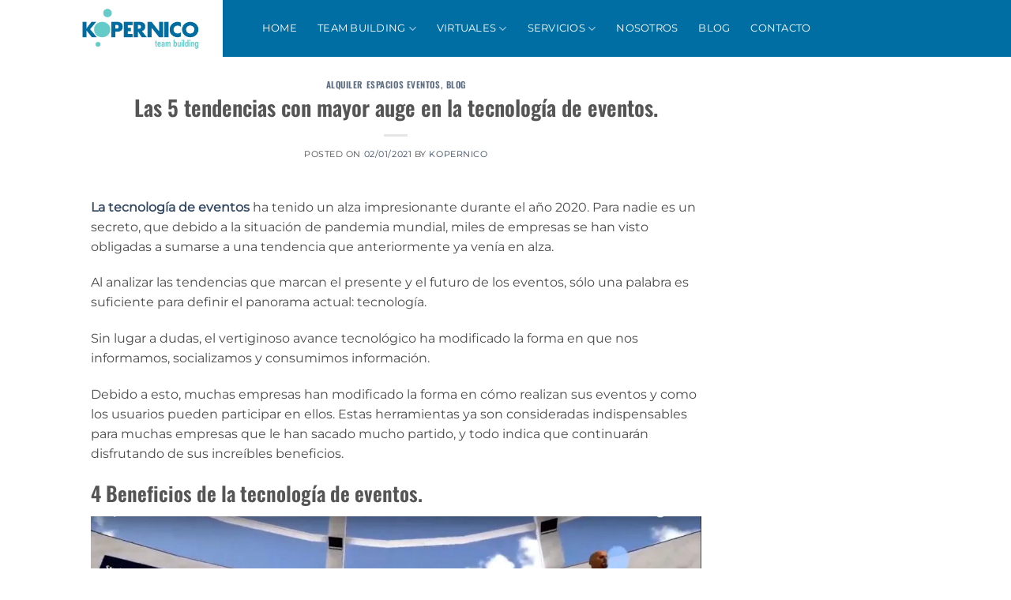

--- FILE ---
content_type: text/html; charset=UTF-8
request_url: https://eventosteambuilding.es/blog/tecnologia-de-eventos/
body_size: 50025
content:
<!DOCTYPE html> <html lang="es" class="loading-site no-js"> <head><script>if(navigator.userAgent.match(/MSIE|Internet Explorer/i)||navigator.userAgent.match(/Trident\/7\..*?rv:11/i)){let e=document.location.href;if(!e.match(/[?&]nonitro/)){if(e.indexOf("?")==-1){if(e.indexOf("#")==-1){document.location.href=e+"?nonitro=1"}else{document.location.href=e.replace("#","?nonitro=1#")}}else{if(e.indexOf("#")==-1){document.location.href=e+"&nonitro=1"}else{document.location.href=e.replace("#","&nonitro=1#")}}}}</script><link rel="preconnect" href="https://www.google.com" /><link rel="preconnect" href="https://www.googletagmanager.com" /><link rel="preconnect" href="https://cdn-ifojp.nitrocdn.com" /><meta charset="UTF-8" /><meta name='robots' content='index, follow, max-image-preview:large, max-snippet:-1, max-video-preview:-1' /><meta name="viewport" content="width=device-width, initial-scale=1" /><title>Las 5 tendencias con mayor auge en la tecnología de eventos.</title><meta name="description" content="Conocer las tendencias con mayor auge en la tecnología de eventos, es imprescindible para aprovechar estas herramientas en tu estrategia de negocios..." /><meta property="og:locale" content="es_ES" /><meta property="og:type" content="article" /><meta property="og:title" content="Las 5 tendencias con mayor auge en la tecnología de eventos." /><meta property="og:description" content="Conocer las tendencias con mayor auge en la tecnología de eventos, es imprescindible para aprovechar estas herramientas en tu estrategia de negocios..." /><meta property="og:url" content="https://eventosteambuilding.es/blog/tecnologia-de-eventos/" /><meta property="og:site_name" content="Eventos Team Building" /><meta property="article:published_time" content="2021-01-02T20:54:20+00:00" /><meta property="article:modified_time" content="2025-02-20T08:58:27+00:00" /><meta name="author" content="Kopernico" /><meta name="twitter:card" content="summary_large_image" /><meta name="twitter:label1" content="Escrito por" /><meta name="twitter:data1" content="Kopernico" /><meta name="twitter:label2" content="Tiempo de lectura" /><meta name="twitter:data2" content="5 minutos" /><meta name="generator" content="WordPress 6.9" /><meta name="generator" content="Site Kit by Google 1.170.0" /><meta name="google-adsense-platform-account" content="ca-host-pub-2644536267352236" /><meta name="google-adsense-platform-domain" content="sitekit.withgoogle.com" /><meta name="msapplication-TileImage" content="https://eventosteambuilding.es/wp-content/uploads/2021/05/cropped-cropped-favicon-kopernico-32x32-1-270x270.png" /><meta name="generator" content="NitroPack" /><script>var NPSH,NitroScrollHelper;NPSH=NitroScrollHelper=function(){let e=null;const o=window.sessionStorage.getItem("nitroScrollPos");function t(){let e=JSON.parse(window.sessionStorage.getItem("nitroScrollPos"))||{};if(typeof e!=="object"){e={}}e[document.URL]=window.scrollY;window.sessionStorage.setItem("nitroScrollPos",JSON.stringify(e))}window.addEventListener("scroll",function(){if(e!==null){clearTimeout(e)}e=setTimeout(t,200)},{passive:true});let r={};r.getScrollPos=()=>{if(!o){return 0}const e=JSON.parse(o);return e[document.URL]||0};r.isScrolled=()=>{return r.getScrollPos()>document.documentElement.clientHeight*.5};return r}();</script><script>(function(){var a=false;var e=document.documentElement.classList;var i=navigator.userAgent.toLowerCase();var n=["android","iphone","ipad"];var r=n.length;var o;var d=null;for(var t=0;t<r;t++){o=n[t];if(i.indexOf(o)>-1)d=o;if(e.contains(o)){a=true;e.remove(o)}}if(a&&d){e.add(d);if(d=="iphone"||d=="ipad"){e.add("ios")}}})();</script><script type="text/worker" id="nitro-web-worker">var preloadRequests=0;var remainingCount={};var baseURI="";self.onmessage=function(e){switch(e.data.cmd){case"RESOURCE_PRELOAD":var o=e.data.requestId;remainingCount[o]=0;e.data.resources.forEach(function(e){preload(e,function(o){return function(){console.log(o+" DONE: "+e);if(--remainingCount[o]==0){self.postMessage({cmd:"RESOURCE_PRELOAD",requestId:o})}}}(o));remainingCount[o]++});break;case"SET_BASEURI":baseURI=e.data.uri;break}};async function preload(e,o){if(typeof URL!=="undefined"&&baseURI){try{var a=new URL(e,baseURI);e=a.href}catch(e){console.log("Worker error: "+e.message)}}console.log("Preloading "+e);try{var n=new Request(e,{mode:"no-cors",redirect:"follow"});await fetch(n);o()}catch(a){console.log(a);var r=new XMLHttpRequest;r.responseType="blob";r.onload=o;r.onerror=o;r.open("GET",e,true);r.send()}}</script><script id="nprl">(()=>{if(window.NPRL!=undefined)return;(function(e){var t=e.prototype;t.after||(t.after=function(){var e,t=arguments,n=t.length,r=0,i=this,o=i.parentNode,a=Node,c=String,u=document;if(o!==null){while(r<n){(e=t[r])instanceof a?(i=i.nextSibling)!==null?o.insertBefore(e,i):o.appendChild(e):o.appendChild(u.createTextNode(c(e)));++r}}})})(Element);var e,t;e=t=function(){var t=false;var r=window.URL||window.webkitURL;var i=true;var o=true;var a=2;var c=null;var u=null;var d=true;var s=window.nitroGtmExcludes!=undefined;var l=s?JSON.parse(atob(window.nitroGtmExcludes)).map(e=>new RegExp(e)):[];var f;var m;var v=null;var p=null;var g=null;var h={touch:["touchmove","touchend"],default:["mousemove","click","keydown","wheel"]};var E=true;var y=[];var w=false;var b=[];var S=0;var N=0;var L=false;var T=0;var R=null;var O=false;var A=false;var C=false;var P=[];var I=[];var M=[];var k=[];var x=false;var _={};var j=new Map;var B="noModule"in HTMLScriptElement.prototype;var q=requestAnimationFrame||mozRequestAnimationFrame||webkitRequestAnimationFrame||msRequestAnimationFrame;const D="gtm.js?id=";function H(e,t){if(!_[e]){_[e]=[]}_[e].push(t)}function U(e,t){if(_[e]){var n=0,r=_[e];for(var n=0;n<r.length;n++){r[n].call(this,t)}}}function Y(){(function(e,t){var r=null;var i=function(e){r(e)};var o=null;var a={};var c=null;var u=null;var d=0;e.addEventListener(t,function(r){if(["load","DOMContentLoaded"].indexOf(t)!=-1){if(u){Q(function(){e.triggerNitroEvent(t)})}c=true}else if(t=="readystatechange"){d++;n.ogReadyState=d==1?"interactive":"complete";if(u&&u>=d){n.documentReadyState=n.ogReadyState;Q(function(){e.triggerNitroEvent(t)})}}});e.addEventListener(t+"Nitro",function(e){if(["load","DOMContentLoaded"].indexOf(t)!=-1){if(!c){e.preventDefault();e.stopImmediatePropagation()}else{}u=true}else if(t=="readystatechange"){u=n.documentReadyState=="interactive"?1:2;if(d<u){e.preventDefault();e.stopImmediatePropagation()}}});switch(t){case"load":o="onload";break;case"readystatechange":o="onreadystatechange";break;case"pageshow":o="onpageshow";break;default:o=null;break}if(o){Object.defineProperty(e,o,{get:function(){return r},set:function(n){if(typeof n!=="function"){r=null;e.removeEventListener(t+"Nitro",i)}else{if(!r){e.addEventListener(t+"Nitro",i)}r=n}}})}Object.defineProperty(e,"addEventListener"+t,{value:function(r){if(r!=t||!n.startedScriptLoading||document.currentScript&&document.currentScript.hasAttribute("nitro-exclude")){}else{arguments[0]+="Nitro"}e.ogAddEventListener.apply(e,arguments);a[arguments[1]]=arguments[0]}});Object.defineProperty(e,"removeEventListener"+t,{value:function(t){var n=a[arguments[1]];arguments[0]=n;e.ogRemoveEventListener.apply(e,arguments)}});Object.defineProperty(e,"triggerNitroEvent"+t,{value:function(t,n){n=n||e;var r=new Event(t+"Nitro",{bubbles:true});r.isNitroPack=true;Object.defineProperty(r,"type",{get:function(){return t},set:function(){}});Object.defineProperty(r,"target",{get:function(){return n},set:function(){}});e.dispatchEvent(r)}});if(typeof e.triggerNitroEvent==="undefined"){(function(){var t=e.addEventListener;var n=e.removeEventListener;Object.defineProperty(e,"ogAddEventListener",{value:t});Object.defineProperty(e,"ogRemoveEventListener",{value:n});Object.defineProperty(e,"addEventListener",{value:function(n){var r="addEventListener"+n;if(typeof e[r]!=="undefined"){e[r].apply(e,arguments)}else{t.apply(e,arguments)}},writable:true});Object.defineProperty(e,"removeEventListener",{value:function(t){var r="removeEventListener"+t;if(typeof e[r]!=="undefined"){e[r].apply(e,arguments)}else{n.apply(e,arguments)}}});Object.defineProperty(e,"triggerNitroEvent",{value:function(t,n){var r="triggerNitroEvent"+t;if(typeof e[r]!=="undefined"){e[r].apply(e,arguments)}}})})()}}).apply(null,arguments)}Y(window,"load");Y(window,"pageshow");Y(window,"DOMContentLoaded");Y(document,"DOMContentLoaded");Y(document,"readystatechange");try{var F=new Worker(r.createObjectURL(new Blob([document.getElementById("nitro-web-worker").textContent],{type:"text/javascript"})))}catch(e){var F=new Worker("data:text/javascript;base64,"+btoa(document.getElementById("nitro-web-worker").textContent))}F.onmessage=function(e){if(e.data.cmd=="RESOURCE_PRELOAD"){U(e.data.requestId,e)}};if(typeof document.baseURI!=="undefined"){F.postMessage({cmd:"SET_BASEURI",uri:document.baseURI})}var G=function(e){if(--S==0){Q(K)}};var W=function(e){e.target.removeEventListener("load",W);e.target.removeEventListener("error",W);e.target.removeEventListener("nitroTimeout",W);if(e.type!="nitroTimeout"){clearTimeout(e.target.nitroTimeout)}if(--N==0&&S==0){Q(J)}};var X=function(e){var t=e.textContent;try{var n=r.createObjectURL(new Blob([t.replace(/^(?:<!--)?(.*?)(?:-->)?$/gm,"$1")],{type:"text/javascript"}))}catch(e){var n="data:text/javascript;base64,"+btoa(t.replace(/^(?:<!--)?(.*?)(?:-->)?$/gm,"$1"))}return n};var K=function(){n.documentReadyState="interactive";document.triggerNitroEvent("readystatechange");document.triggerNitroEvent("DOMContentLoaded");if(window.pageYOffset||window.pageXOffset){window.dispatchEvent(new Event("scroll"))}A=true;Q(function(){if(N==0){Q(J)}Q($)})};var J=function(){if(!A||O)return;O=true;R.disconnect();en();n.documentReadyState="complete";document.triggerNitroEvent("readystatechange");window.triggerNitroEvent("load",document);window.triggerNitroEvent("pageshow",document);if(window.pageYOffset||window.pageXOffset||location.hash){let e=typeof history.scrollRestoration!=="undefined"&&history.scrollRestoration=="auto";if(e&&typeof NPSH!=="undefined"&&NPSH.getScrollPos()>0&&window.pageYOffset>document.documentElement.clientHeight*.5){window.scrollTo(0,NPSH.getScrollPos())}else if(location.hash){try{let e=document.querySelector(location.hash);if(e){e.scrollIntoView()}}catch(e){}}}var e=null;if(a==1){e=eo}else{e=eu}Q(e)};var Q=function(e){setTimeout(e,0)};var V=function(e){if(e.type=="touchend"||e.type=="click"){g=e}};var $=function(){if(d&&g){setTimeout(function(e){return function(){var t=function(e,t,n){var r=new Event(e,{bubbles:true,cancelable:true});if(e=="click"){r.clientX=t;r.clientY=n}else{r.touches=[{clientX:t,clientY:n}]}return r};var n;if(e.type=="touchend"){var r=e.changedTouches[0];n=document.elementFromPoint(r.clientX,r.clientY);n.dispatchEvent(t("touchstart"),r.clientX,r.clientY);n.dispatchEvent(t("touchend"),r.clientX,r.clientY);n.dispatchEvent(t("click"),r.clientX,r.clientY)}else if(e.type=="click"){n=document.elementFromPoint(e.clientX,e.clientY);n.dispatchEvent(t("click"),e.clientX,e.clientY)}}}(g),150);g=null}};var z=function(e){if(e.tagName=="SCRIPT"&&!e.hasAttribute("data-nitro-for-id")&&!e.hasAttribute("nitro-document-write")||e.tagName=="IMG"&&(e.hasAttribute("src")||e.hasAttribute("srcset"))||e.tagName=="IFRAME"&&e.hasAttribute("src")||e.tagName=="LINK"&&e.hasAttribute("href")&&e.hasAttribute("rel")&&e.getAttribute("rel")=="stylesheet"){if(e.tagName==="IFRAME"&&e.src.indexOf("about:blank")>-1){return}var t="";switch(e.tagName){case"LINK":t=e.href;break;case"IMG":if(k.indexOf(e)>-1)return;t=e.srcset||e.src;break;default:t=e.src;break}var n=e.getAttribute("type");if(!t&&e.tagName!=="SCRIPT")return;if((e.tagName=="IMG"||e.tagName=="LINK")&&(t.indexOf("data:")===0||t.indexOf("blob:")===0))return;if(e.tagName=="SCRIPT"&&n&&n!=="text/javascript"&&n!=="application/javascript"){if(n!=="module"||!B)return}if(e.tagName==="SCRIPT"){if(k.indexOf(e)>-1)return;if(e.noModule&&B){return}let t=null;if(document.currentScript){if(document.currentScript.src&&document.currentScript.src.indexOf(D)>-1){t=document.currentScript}if(document.currentScript.hasAttribute("data-nitro-gtm-id")){e.setAttribute("data-nitro-gtm-id",document.currentScript.getAttribute("data-nitro-gtm-id"))}}else if(window.nitroCurrentScript){if(window.nitroCurrentScript.src&&window.nitroCurrentScript.src.indexOf(D)>-1){t=window.nitroCurrentScript}}if(t&&s){let n=false;for(const t of l){n=e.src?t.test(e.src):t.test(e.textContent);if(n){break}}if(!n){e.type="text/googletagmanagerscript";let n=t.hasAttribute("data-nitro-gtm-id")?t.getAttribute("data-nitro-gtm-id"):t.id;if(!j.has(n)){j.set(n,[])}let r=j.get(n);r.push(e);return}}if(!e.src){if(e.textContent.length>0){e.textContent+="\n;if(document.currentScript.nitroTimeout) {clearTimeout(document.currentScript.nitroTimeout);}; setTimeout(function() { this.dispatchEvent(new Event('load')); }.bind(document.currentScript), 0);"}else{return}}else{}k.push(e)}if(!e.hasOwnProperty("nitroTimeout")){N++;e.addEventListener("load",W,true);e.addEventListener("error",W,true);e.addEventListener("nitroTimeout",W,true);e.nitroTimeout=setTimeout(function(){console.log("Resource timed out",e);e.dispatchEvent(new Event("nitroTimeout"))},5e3)}}};var Z=function(e){if(e.hasOwnProperty("nitroTimeout")&&e.nitroTimeout){clearTimeout(e.nitroTimeout);e.nitroTimeout=null;e.dispatchEvent(new Event("nitroTimeout"))}};document.documentElement.addEventListener("load",function(e){if(e.target.tagName=="SCRIPT"||e.target.tagName=="IMG"){k.push(e.target)}},true);document.documentElement.addEventListener("error",function(e){if(e.target.tagName=="SCRIPT"||e.target.tagName=="IMG"){k.push(e.target)}},true);var ee=["appendChild","replaceChild","insertBefore","prepend","append","before","after","replaceWith","insertAdjacentElement"];var et=function(){if(s){window._nitro_setTimeout=window.setTimeout;window.setTimeout=function(e,t,...n){let r=document.currentScript||window.nitroCurrentScript;if(!r||r.src&&r.src.indexOf(D)==-1){return window._nitro_setTimeout.call(window,e,t,...n)}return window._nitro_setTimeout.call(window,function(e,t){return function(...n){window.nitroCurrentScript=e;t(...n)}}(r,e),t,...n)}}ee.forEach(function(e){HTMLElement.prototype["og"+e]=HTMLElement.prototype[e];HTMLElement.prototype[e]=function(...t){if(this.parentNode||this===document.documentElement){switch(e){case"replaceChild":case"insertBefore":t.pop();break;case"insertAdjacentElement":t.shift();break}t.forEach(function(e){if(!e)return;if(e.tagName=="SCRIPT"){z(e)}else{if(e.children&&e.children.length>0){e.querySelectorAll("script").forEach(z)}}})}return this["og"+e].apply(this,arguments)}})};var en=function(){if(s&&typeof window._nitro_setTimeout==="function"){window.setTimeout=window._nitro_setTimeout}ee.forEach(function(e){HTMLElement.prototype[e]=HTMLElement.prototype["og"+e]})};var er=async function(){if(o){ef(f);ef(V);if(v){clearTimeout(v);v=null}}if(T===1){L=true;return}else if(T===0){T=-1}n.startedScriptLoading=true;Object.defineProperty(document,"readyState",{get:function(){return n.documentReadyState},set:function(){}});var e=document.documentElement;var t={attributes:true,attributeFilter:["src"],childList:true,subtree:true};R=new MutationObserver(function(e,t){e.forEach(function(e){if(e.type=="childList"&&e.addedNodes.length>0){e.addedNodes.forEach(function(e){if(!document.documentElement.contains(e)){return}if(e.tagName=="IMG"||e.tagName=="IFRAME"||e.tagName=="LINK"){z(e)}})}if(e.type=="childList"&&e.removedNodes.length>0){e.removedNodes.forEach(function(e){if(e.tagName=="IFRAME"||e.tagName=="LINK"){Z(e)}})}if(e.type=="attributes"){var t=e.target;if(!document.documentElement.contains(t)){return}if(t.tagName=="IFRAME"||t.tagName=="LINK"||t.tagName=="IMG"||t.tagName=="SCRIPT"){z(t)}}})});R.observe(e,t);if(!s){et()}await Promise.all(P);var r=b.shift();var i=null;var a=false;while(r){var c;var u=JSON.parse(atob(r.meta));var d=u.delay;if(r.type=="inline"){var l=document.getElementById(r.id);if(l){l.remove()}else{r=b.shift();continue}c=X(l);if(c===false){r=b.shift();continue}}else{c=r.src}if(!a&&r.type!="inline"&&(typeof u.attributes.async!="undefined"||typeof u.attributes.defer!="undefined")){if(i===null){i=r}else if(i===r){a=true}if(!a){b.push(r);r=b.shift();continue}}var m=document.createElement("script");m.src=c;m.setAttribute("data-nitro-for-id",r.id);for(var p in u.attributes){try{if(u.attributes[p]===false){m.setAttribute(p,"")}else{m.setAttribute(p,u.attributes[p])}}catch(e){console.log("Error while setting script attribute",m,e)}}m.async=false;if(u.canonicalLink!=""&&Object.getOwnPropertyDescriptor(m,"src")?.configurable!==false){(e=>{Object.defineProperty(m,"src",{get:function(){return e.canonicalLink},set:function(){}})})(u)}if(d){setTimeout((function(e,t){var n=document.querySelector("[data-nitro-marker-id='"+t+"']");if(n){n.after(e)}else{document.head.appendChild(e)}}).bind(null,m,r.id),d)}else{m.addEventListener("load",G);m.addEventListener("error",G);if(!m.noModule||!B){S++}var g=document.querySelector("[data-nitro-marker-id='"+r.id+"']");if(g){Q(function(e,t){return function(){e.after(t)}}(g,m))}else{Q(function(e){return function(){document.head.appendChild(e)}}(m))}}r=b.shift()}};var ei=function(){var e=document.getElementById("nitro-deferred-styles");var t=document.createElement("div");t.innerHTML=e.textContent;return t};var eo=async function(e){isPreload=e&&e.type=="NitroPreload";if(!isPreload){T=-1;E=false;if(o){ef(f);ef(V);if(v){clearTimeout(v);v=null}}}if(w===false){var t=ei();let e=t.querySelectorAll('style,link[rel="stylesheet"]');w=e.length;if(w){let e=document.getElementById("nitro-deferred-styles-marker");e.replaceWith.apply(e,t.childNodes)}else if(isPreload){Q(ed)}else{es()}}else if(w===0&&!isPreload){es()}};var ea=function(){var e=ei();var t=e.childNodes;var n;var r=[];for(var i=0;i<t.length;i++){n=t[i];if(n.href){r.push(n.href)}}var o="css-preload";H(o,function(e){eo(new Event("NitroPreload"))});if(r.length){F.postMessage({cmd:"RESOURCE_PRELOAD",resources:r,requestId:o})}else{Q(function(){U(o)})}};var ec=function(){if(T===-1)return;T=1;var e=[];var t,n;for(var r=0;r<b.length;r++){t=b[r];if(t.type!="inline"){if(t.src){n=JSON.parse(atob(t.meta));if(n.delay)continue;if(n.attributes.type&&n.attributes.type=="module"&&!B)continue;e.push(t.src)}}}if(e.length){var i="js-preload";H(i,function(e){T=2;if(L){Q(er)}});F.postMessage({cmd:"RESOURCE_PRELOAD",resources:e,requestId:i})}};var eu=function(){while(I.length){style=I.shift();if(style.hasAttribute("nitropack-onload")){style.setAttribute("onload",style.getAttribute("nitropack-onload"));Q(function(e){return function(){e.dispatchEvent(new Event("load"))}}(style))}}while(M.length){style=M.shift();if(style.hasAttribute("nitropack-onerror")){style.setAttribute("onerror",style.getAttribute("nitropack-onerror"));Q(function(e){return function(){e.dispatchEvent(new Event("error"))}}(style))}}};var ed=function(){if(!x){if(i){Q(function(){var e=document.getElementById("nitro-critical-css");if(e){e.remove()}})}x=true;onStylesLoadEvent=new Event("NitroStylesLoaded");onStylesLoadEvent.isNitroPack=true;window.dispatchEvent(onStylesLoadEvent)}};var es=function(){if(a==2){Q(er)}else{eu()}};var el=function(e){m.forEach(function(t){document.addEventListener(t,e,true)})};var ef=function(e){m.forEach(function(t){document.removeEventListener(t,e,true)})};if(s){et()}return{setAutoRemoveCriticalCss:function(e){i=e},registerScript:function(e,t,n){b.push({type:"remote",src:e,id:t,meta:n})},registerInlineScript:function(e,t){b.push({type:"inline",id:e,meta:t})},registerStyle:function(e,t,n){y.push({href:e,rel:t,media:n})},onLoadStyle:function(e){I.push(e);if(w!==false&&--w==0){Q(ed);if(E){E=false}else{es()}}},onErrorStyle:function(e){M.push(e);if(w!==false&&--w==0){Q(ed);if(E){E=false}else{es()}}},loadJs:function(e,t){if(!e.src){var n=X(e);if(n!==false){e.src=n;e.textContent=""}}if(t){Q(function(e,t){return function(){e.after(t)}}(t,e))}else{Q(function(e){return function(){document.head.appendChild(e)}}(e))}},loadQueuedResources:async function(){window.dispatchEvent(new Event("NitroBootStart"));if(p){clearTimeout(p);p=null}window.removeEventListener("load",e.loadQueuedResources);f=a==1?er:eo;if(!o||g){Q(f)}else{if(navigator.userAgent.indexOf(" Edge/")==-1){ea();H("css-preload",ec)}el(f);if(u){if(c){v=setTimeout(f,c)}}else{}}},fontPreload:function(e){var t="critical-fonts";H(t,function(e){document.getElementById("nitro-critical-fonts").type="text/css"});F.postMessage({cmd:"RESOURCE_PRELOAD",resources:e,requestId:t})},boot:function(){if(t)return;t=true;C=typeof NPSH!=="undefined"&&NPSH.isScrolled();let n=document.prerendering;if(location.hash||C||n){o=false}m=h.default.concat(h.touch);p=setTimeout(e.loadQueuedResources,1500);el(V);if(C){e.loadQueuedResources()}else{window.addEventListener("load",e.loadQueuedResources)}},addPrerequisite:function(e){P.push(e)},getTagManagerNodes:function(e){if(!e)return j;return j.get(e)??[]}}}();var n,r;n=r=function(){var t=document.write;return{documentWrite:function(n,r){if(n&&n.hasAttribute("nitro-exclude")){return t.call(document,r)}var i=null;if(n.documentWriteContainer){i=n.documentWriteContainer}else{i=document.createElement("span");n.documentWriteContainer=i}var o=null;if(n){if(n.hasAttribute("data-nitro-for-id")){o=document.querySelector('template[data-nitro-marker-id="'+n.getAttribute("data-nitro-for-id")+'"]')}else{o=n}}i.innerHTML+=r;i.querySelectorAll("script").forEach(function(e){e.setAttribute("nitro-document-write","")});if(!i.parentNode){if(o){o.parentNode.insertBefore(i,o)}else{document.body.appendChild(i)}}var a=document.createElement("span");a.innerHTML=r;var c=a.querySelectorAll("script");if(c.length){c.forEach(function(t){var n=t.getAttributeNames();var r=document.createElement("script");n.forEach(function(e){r.setAttribute(e,t.getAttribute(e))});r.async=false;if(!t.src&&t.textContent){r.textContent=t.textContent}e.loadJs(r,o)})}},TrustLogo:function(e,t){var n=document.getElementById(e);var r=document.createElement("img");r.src=t;n.parentNode.insertBefore(r,n)},documentReadyState:"loading",ogReadyState:document.readyState,startedScriptLoading:false,loadScriptDelayed:function(e,t){setTimeout(function(){var t=document.createElement("script");t.src=e;document.head.appendChild(t)},t)}}}();document.write=function(e){n.documentWrite(document.currentScript,e)};document.writeln=function(e){n.documentWrite(document.currentScript,e+"\n")};window.NPRL=e;window.NitroResourceLoader=t;window.NPh=n;window.NitroPackHelper=r})();</script><template id="nitro-deferred-styles-marker"></template><style id="nitro-fonts">@font-face{font-family:"fl-icons";font-display:swap;src:url("https://cdn-ifojp.nitrocdn.com/jKLYccWWtcnYXYZZsAArkccQlMIMPSqX/assets/static/source/rev-73ff9da/eventosteambuilding.es/wp-content/themes/flatsome/assets/css/icons/31c4f8c5dc537900565c45687c80a586.fl-icons.eot");src:url("https://cdn-ifojp.nitrocdn.com/jKLYccWWtcnYXYZZsAArkccQlMIMPSqX/assets/static/source/rev-73ff9da/eventosteambuilding.es/wp-content/themes/flatsome/assets/css/icons/31c4f8c5dc537900565c45687c80a586.fl-icons.woff2") format("woff2")}@font-face{font-family:"Oswald";font-style:normal;font-weight:600;font-display:swap;src:url("https://cdn-ifojp.nitrocdn.com/jKLYccWWtcnYXYZZsAArkccQlMIMPSqX/assets/static/source/rev-73ff9da/eventosteambuilding.es/wp-content/fonts/oswald/TK3_WkUHHAIjg75cFRf3bXL8LICs1y9osUtiZTaR.woff2") format("woff2");unicode-range:U+0460-052F,U+1C80-1C8A,U+20B4,U+2DE0-2DFF,U+A640-A69F,U+FE2E-FE2F}@font-face{font-family:"Oswald";font-style:normal;font-weight:600;font-display:swap;src:url("https://cdn-ifojp.nitrocdn.com/jKLYccWWtcnYXYZZsAArkccQlMIMPSqX/assets/static/source/rev-73ff9da/eventosteambuilding.es/wp-content/fonts/oswald/TK3_WkUHHAIjg75cFRf3bXL8LICs1y9osUJiZTaR.woff2") format("woff2");unicode-range:U+0301,U+0400-045F,U+0490-0491,U+04B0-04B1,U+2116}@font-face{font-family:"Oswald";font-style:normal;font-weight:600;font-display:swap;src:url("https://cdn-ifojp.nitrocdn.com/jKLYccWWtcnYXYZZsAArkccQlMIMPSqX/assets/static/source/rev-73ff9da/eventosteambuilding.es/wp-content/fonts/oswald/TK3_WkUHHAIjg75cFRf3bXL8LICs1y9osUliZTaR.woff2") format("woff2");unicode-range:U+0102-0103,U+0110-0111,U+0128-0129,U+0168-0169,U+01A0-01A1,U+01AF-01B0,U+0300-0301,U+0303-0304,U+0308-0309,U+0323,U+0329,U+1EA0-1EF9,U+20AB}@font-face{font-family:"Oswald";font-style:normal;font-weight:600;font-display:swap;src:url("https://cdn-ifojp.nitrocdn.com/jKLYccWWtcnYXYZZsAArkccQlMIMPSqX/assets/static/source/rev-73ff9da/eventosteambuilding.es/wp-content/fonts/oswald/TK3_WkUHHAIjg75cFRf3bXL8LICs1y9osUhiZTaR.woff2") format("woff2");unicode-range:U+0100-02BA,U+02BD-02C5,U+02C7-02CC,U+02CE-02D7,U+02DD-02FF,U+0304,U+0308,U+0329,U+1D00-1DBF,U+1E00-1E9F,U+1EF2-1EFF,U+2020,U+20A0-20AB,U+20AD-20C0,U+2113,U+2C60-2C7F,U+A720-A7FF}@font-face{font-family:"Oswald";font-style:normal;font-weight:600;font-display:swap;src:url("https://cdn-ifojp.nitrocdn.com/jKLYccWWtcnYXYZZsAArkccQlMIMPSqX/assets/static/source/rev-73ff9da/eventosteambuilding.es/wp-content/fonts/oswald/TK3_WkUHHAIjg75cFRf3bXL8LICs1y9osUZiZQ.woff2") format("woff2");unicode-range:U+0000-00FF,U+0131,U+0152-0153,U+02BB-02BC,U+02C6,U+02DA,U+02DC,U+0304,U+0308,U+0329,U+2000-206F,U+20AC,U+2122,U+2191,U+2193,U+2212,U+2215,U+FEFF,U+FFFD}@font-face{font-family:"Montserrat";font-style:normal;font-weight:400;font-display:swap;src:url("https://cdn-ifojp.nitrocdn.com/jKLYccWWtcnYXYZZsAArkccQlMIMPSqX/assets/static/source/rev-73ff9da/eventosteambuilding.es/wp-content/fonts/montserrat/JTUHjIg1_i6t8kCHKm4532VJOt5-QNFgpCtr6Hw0aXpsog.woff2") format("woff2");unicode-range:U+0460-052F,U+1C80-1C8A,U+20B4,U+2DE0-2DFF,U+A640-A69F,U+FE2E-FE2F}@font-face{font-family:"Montserrat";font-style:normal;font-weight:400;font-display:swap;src:url("https://cdn-ifojp.nitrocdn.com/jKLYccWWtcnYXYZZsAArkccQlMIMPSqX/assets/static/source/rev-73ff9da/eventosteambuilding.es/wp-content/fonts/montserrat/JTUHjIg1_i6t8kCHKm4532VJOt5-QNFgpCtr6Hw9aXpsog.woff2") format("woff2");unicode-range:U+0301,U+0400-045F,U+0490-0491,U+04B0-04B1,U+2116}@font-face{font-family:"Montserrat";font-style:normal;font-weight:400;font-display:swap;src:url("https://cdn-ifojp.nitrocdn.com/jKLYccWWtcnYXYZZsAArkccQlMIMPSqX/assets/static/source/rev-73ff9da/eventosteambuilding.es/wp-content/fonts/montserrat/JTUHjIg1_i6t8kCHKm4532VJOt5-QNFgpCtr6Hw2aXpsog.woff2") format("woff2");unicode-range:U+0102-0103,U+0110-0111,U+0128-0129,U+0168-0169,U+01A0-01A1,U+01AF-01B0,U+0300-0301,U+0303-0304,U+0308-0309,U+0323,U+0329,U+1EA0-1EF9,U+20AB}@font-face{font-family:"Montserrat";font-style:normal;font-weight:400;font-display:swap;src:url("https://cdn-ifojp.nitrocdn.com/jKLYccWWtcnYXYZZsAArkccQlMIMPSqX/assets/static/source/rev-73ff9da/eventosteambuilding.es/wp-content/fonts/montserrat/JTUHjIg1_i6t8kCHKm4532VJOt5-QNFgpCtr6Hw3aXpsog.woff2") format("woff2");unicode-range:U+0100-02BA,U+02BD-02C5,U+02C7-02CC,U+02CE-02D7,U+02DD-02FF,U+0304,U+0308,U+0329,U+1D00-1DBF,U+1E00-1E9F,U+1EF2-1EFF,U+2020,U+20A0-20AB,U+20AD-20C0,U+2113,U+2C60-2C7F,U+A720-A7FF}@font-face{font-family:"Montserrat";font-style:normal;font-weight:400;font-display:swap;src:url("https://cdn-ifojp.nitrocdn.com/jKLYccWWtcnYXYZZsAArkccQlMIMPSqX/assets/static/source/rev-73ff9da/eventosteambuilding.es/wp-content/fonts/montserrat/JTUHjIg1_i6t8kCHKm4532VJOt5-QNFgpCtr6Hw5aXo.woff2") format("woff2");unicode-range:U+0000-00FF,U+0131,U+0152-0153,U+02BB-02BC,U+02C6,U+02DA,U+02DC,U+0304,U+0308,U+0329,U+2000-206F,U+20AC,U+2122,U+2191,U+2193,U+2212,U+2215,U+FEFF,U+FFFD}</style><style type="text/css" id="nitro-critical-css">:root{--wp-block-synced-color:#7a00df;--wp-block-synced-color--rgb:122,0,223;--wp-bound-block-color:var(--wp-block-synced-color);--wp-editor-canvas-background:#ddd;--wp-admin-theme-color:#007cba;--wp-admin-theme-color--rgb:0,124,186;--wp-admin-theme-color-darker-10:#006ba1;--wp-admin-theme-color-darker-10--rgb:0,107,160.5;--wp-admin-theme-color-darker-20:#005a87;--wp-admin-theme-color-darker-20--rgb:0,90,135;--wp-admin-border-width-focus:2px}:root{--wp--preset--font-size--normal:16px;--wp--preset--font-size--huge:42px}.aligncenter{clear:both}.screen-reader-text{border:0;clip-path:inset(50%);height:1px;margin:-1px;overflow:hidden;padding:0;position:absolute;width:1px;word-wrap:normal !important}html :where(img[class*=wp-image-]){height:auto;max-width:100%}:root{--wp-admin-theme-color:#3858e9;--wp-admin-theme-color--rgb:56,88,233;--wp-admin-theme-color-darker-10:#2145e6;--wp-admin-theme-color-darker-10--rgb:33.0384615385,68.7307692308,230.4615384615;--wp-admin-theme-color-darker-20:#183ad6;--wp-admin-theme-color-darker-20--rgb:23.6923076923,58.1538461538,214.3076923077;--wp-admin-border-width-focus:2px}:root{--wp-block-synced-color:#7a00df;--wp-block-synced-color--rgb:122,0,223;--wp-bound-block-color:var(--wp-block-synced-color);--wp-editor-canvas-background:#ddd;--wp-admin-theme-color:#007cba;--wp-admin-theme-color--rgb:0,124,186;--wp-admin-theme-color-darker-10:#006ba1;--wp-admin-theme-color-darker-10--rgb:0,107,160.5;--wp-admin-theme-color-darker-20:#005a87;--wp-admin-theme-color-darker-20--rgb:0,90,135;--wp-admin-border-width-focus:2px}html{-ms-text-size-adjust:100%;-webkit-text-size-adjust:100%;font-family:sans-serif}body{margin:0}article,aside,details,header,main,summary{display:block}template{display:none}a{background-color:transparent}b,strong{font-weight:inherit;font-weight:bolder}img{border-style:none}svg:not(:root){overflow:hidden}button,input,select,textarea{font:inherit}button,input,select{overflow:visible}button,select{text-transform:none}[type=submit],button,html [type=button]{-webkit-appearance:button}button::-moz-focus-inner,input::-moz-focus-inner{border:0;padding:0}button:-moz-focusring,input:-moz-focusring{outline:1px dotted ButtonText}textarea{overflow:auto}[type=checkbox]{box-sizing:border-box;padding:0}[type=search]{-webkit-appearance:textfield}[type=search]::-webkit-search-cancel-button,[type=search]::-webkit-search-decoration{-webkit-appearance:none}*,:after,:before,html{box-sizing:border-box}html{background-attachment:fixed}body{-webkit-font-smoothing:antialiased;-moz-osx-font-smoothing:grayscale;color:var(--fs-color-base)}img{display:inline-block;height:auto;max-width:100%;vertical-align:middle}p:empty{display:none}a,button,input{touch-action:manipulation}.col{margin:0;padding:0 15px 30px;position:relative;width:100%}.col-inner{background-position:50% 50%;background-repeat:no-repeat;background-size:cover;flex:1 0 auto;margin-left:auto;margin-right:auto;position:relative;width:100%}@media screen and (min-width:850px){.col:first-child .col-inner{margin-left:auto;margin-right:0}}@media screen and (max-width:849px){.col{padding-bottom:30px}}@media screen and (min-width:850px){.row-divided>.col+.col:not(.large-12){border-left:1px solid #ececec}}.align-center{justify-content:center !important}.small-12{flex-basis:100%;max-width:100%}@media screen and (min-width:850px){.large-3{flex-basis:25%;max-width:25%}.large-9{flex-basis:75%;max-width:75%}.large-12{flex-basis:100%;max-width:100%}}.container,.row{margin-left:auto;margin-right:auto;width:100%}.container{padding-left:15px;padding-right:15px}.container,.row{max-width:1080px}.row.row-collapse{max-width:1050px}.row.row-large{max-width:1110px}.flex-row{align-items:center;display:flex;flex-flow:row nowrap;justify-content:space-between;width:100%}.header .flex-row{height:100%}.flex-col{max-height:100%}.flex-grow{-ms-flex-negative:1;-ms-flex-preferred-size:auto !important;flex:1}.flex-left{margin-right:auto}.flex-right{margin-left:auto}@media (-ms-high-contrast:none){.nav>li>a>i{top:-1px}}.row{display:flex;flex-flow:row wrap;width:100%}.lightbox-content .row:not(.row-collapse){margin-left:-15px;margin-right:-15px;padding-left:0;padding-right:0;width:auto}.row .container{padding-left:0;padding-right:0}.row-collapse{padding:0}.row-collapse>.col{padding:0 !important}@media screen and (min-width:850px){.row-large{padding-left:0;padding-right:0}.row-large>.col{margin-bottom:0;padding:0 30px 30px}}.nav-dropdown{background-color:#fff;color:var(--fs-color-base);display:table;left:-99999px;margin:0;max-height:0;min-width:260px;opacity:0;padding:20px 0;position:absolute;text-align:left;visibility:hidden;z-index:9}.dark.nav-dropdown{color:#f1f1f1}.nav-dropdown:after{clear:both;content:"";display:block;height:0;visibility:hidden}.nav-dropdown li{display:block;margin:0;vertical-align:top}.nav-dropdown>li>a{display:block;line-height:1.3;padding:10px 20px;width:auto}.nav-dropdown>li:last-child:not(.nav-dropdown-col)>a{border-bottom:0 !important}.nav-dropdown.dropdown-uppercase>li>a{font-size:.85em;text-transform:uppercase}.nav-dropdown-has-shadow .nav-dropdown{box-shadow:1px 1px 15px rgba(0,0,0,.15)}.nav-dropdown-has-border .nav-dropdown{border:2px solid #ddd}.nav,.nav ul:not(.nav-dropdown){margin:0;padding:0}.nav{align-items:center;display:flex;flex-flow:row wrap;width:100%}.nav,.nav>li{position:relative}.nav>li{display:inline-block;list-style:none;margin:0 7px;padding:0}.nav>li>a{align-items:center;display:inline-flex;flex-wrap:wrap;padding:10px 0}.nav-left{justify-content:flex-start}.nav-right{justify-content:flex-end}.nav-dropdown>li>a,.nav>li>a{color:rgba(74,74,74,.85)}.nav-dropdown>li>a{display:block}.nav li:first-child{margin-left:0 !important}.nav li:last-child{margin-right:0 !important}.nav-uppercase>li>a{font-weight:bolder;letter-spacing:.02em;text-transform:uppercase}.nav.nav-vertical{flex-flow:column}.nav.nav-vertical li{list-style:none;margin:0;width:100%}.nav-vertical li li{font-size:1em;padding-left:.5em}.nav-vertical>li{align-items:center;display:flex;flex-flow:row wrap}.nav-vertical>li ul{width:100%}.nav-vertical>li>a,.nav-vertical>li>ul>li a{align-items:center;display:flex;flex-grow:1;width:auto}.nav-vertical>li>ul li a{color:#4a4a4a}.nav-vertical>li>ul{margin:0 0 2em;padding-left:1em}.nav .children{left:-99999px;opacity:0;position:fixed;transform:translateX(-10px)}@media (prefers-reduced-motion){.nav .children{opacity:1;transform:none}}.nav-sidebar.nav-vertical>li+li{border-top:1px solid #ececec}.nav-vertical>li+li{border-top:1px solid #ececec}.text-center .nav-vertical li{border:0}.text-center .nav-vertical li li{padding-left:0}.button,button{background-color:transparent;border:1px solid transparent;border-radius:0;box-sizing:border-box;color:currentColor;display:inline-block;font-size:.97em;font-weight:bolder;letter-spacing:.03em;line-height:2.4em;margin-right:1em;margin-top:0;max-width:100%;min-height:2.5em;min-width:24px;padding:0 1.2em;position:relative;text-align:center;text-decoration:none;text-rendering:optimizeLegibility;text-shadow:none;text-transform:uppercase;vertical-align:middle}.button.is-outline{line-height:2.19em}.button{background-color:var(--fs-color-primary);border-color:rgba(0,0,0,.05);color:#fff}.button.is-outline{background-color:transparent;border:2px solid}.is-outline{color:silver}.secondary{background-color:var(--fs-color-secondary)}.text-center .button:first-of-type{margin-left:0 !important}.flex-col .button,.flex-col button,.flex-col input{margin-bottom:0}.is-divider{background-color:rgba(0,0,0,.1);display:block;height:3px;margin:1em 0;max-width:30px;width:100%}.widget .is-divider{margin-top:.66em}form{margin-bottom:0}input[type=email],input[type=search],input[type=text],select,textarea{background-color:#fff;border:1px solid #ddd;border-radius:0;box-shadow:inset 0 1px 2px rgba(0,0,0,.1);box-sizing:border-box;color:#333;font-size:.97em;height:2.507em;max-width:100%;padding:0 .75em;vertical-align:middle;width:100%}@media (max-width:849px){input[type=email],input[type=search],input[type=text],select,textarea{font-size:1rem}}input[type=email],input[type=search],input[type=text],textarea{-webkit-appearance:none;-moz-appearance:none;appearance:none}textarea{min-height:120px;padding-top:.7em}label{display:block;font-size:.9em;font-weight:700;margin-bottom:.4em}input[type=checkbox]{display:inline;font-size:16px;margin-right:10px}input[type=checkbox]+label{display:inline}select{-webkit-appearance:none;-moz-appearance:none;background-color:#fff;background-image:url("data:image/svg+xml;charset=utf8, %3Csvg xmlns=\'http://www.w3.org/2000/svg\' width=\'24\' height=\'24\' viewBox=\'0 0 24 24\' fill=\'none\' stroke=\'%23333\' stroke-width=\'2\' stroke-linecap=\'round\' stroke-linejoin=\'round\' class=\'feather feather-chevron-down\'%3E%3Cpolyline points=\'6 9 12 15 18 9\'%3E%3C/polyline%3E%3C/svg%3E");background-position:right .45em top 50%;background-repeat:no-repeat;background-size:auto 16px;border-radius:0;box-shadow:inset 0 -1.4em 1em 0 rgba(0,0,0,.02);display:block;padding-right:1.4em}select.nitro-lazy{background-image:none !important}@media (-ms-high-contrast:none),screen and (-ms-high-contrast:active){select::-ms-expand{display:none}}i[class^=icon-]{speak:none !important;display:inline-block;font-display:block;font-family:fl-icons !important;font-style:normal !important;font-variant:normal !important;font-weight:400 !important;line-height:1.2;margin:0;padding:0;position:relative;text-transform:none !important}.button i,button i{top:-1.5px;vertical-align:middle}.button.icon{display:inline-block;margin-left:.12em;margin-right:.12em;min-width:2.5em;padding-left:.6em;padding-right:.6em}.button.icon i{font-size:1.2em}.button.icon.circle{padding-left:0;padding-right:0}.button.icon.circle>i{margin:0 8px}.button.icon.circle>i:only-child{margin:0}.nav>li>a>i{font-size:20px;vertical-align:middle}.nav>li>a>i.icon-menu{font-size:1.9em}.nav>li.has-icon>a>i{min-width:1em}.has-dropdown .icon-angle-down{font-size:16px;margin-left:.2em;opacity:.6}img{opacity:1}.lightbox-content{background-color:#fff;box-shadow:3px 3px 20px 0 rgba(0,0,0,.15);margin:0 auto;max-width:875px;position:relative}.mfp-hide{display:none !important}label{color:#222}a{color:var(--fs-experimental-link-color);text-decoration:none}.dark a{color:currentColor}ul{list-style:disc}ul{margin-top:0;padding:0}ul ul{margin:1.5em 0 1.5em 3em}li{margin-bottom:.6em}.button,button,input,select,textarea{margin-bottom:1em}form,p,ul{margin-bottom:1.3em}form p{margin-bottom:.5em}body{line-height:1.6}h1,h2,h3,h6{color:#555;margin-bottom:.5em;margin-top:0;text-rendering:optimizeSpeed;width:100%}h1{font-size:1.7em}h1,h2{line-height:1.3}h2{font-size:1.6em}h3{font-size:1.25em}h6{font-size:.85em;opacity:.8}@media (max-width:549px){h1{font-size:1.4em}h2{font-size:1.2em}h3{font-size:1em}}p{margin-top:0}h3>span{-webkit-box-decoration-break:clone;box-decoration-break:clone}.uppercase,h6,span.widget-title{letter-spacing:.05em;line-height:1.05;text-transform:uppercase}span.widget-title{font-size:1em;font-weight:600}.uppercase{line-height:1.2;text-transform:uppercase}.is-small{font-size:.8em}.is-xsmall{font-size:.7em}.nav>li>a{font-size:.8em}.nav-spacing-xlarge>li{margin:0 13px}.clearfix:after,.container:after,.row:after{clear:both;content:"";display:table}@media (max-width:549px){.small-text-center{float:none !important;text-align:center !important;width:100% !important}}@media (min-width:850px){.show-for-medium{display:none !important}}@media (max-width:849px){.hide-for-medium{display:none !important}.medium-text-center .pull-left{float:none}.medium-text-center{float:none !important;text-align:center !important;width:100% !important}}.pull-left{margin-left:0 !important}.mb-0{margin-bottom:0 !important}.text-left{text-align:left}.text-center{text-align:center}.text-center .is-divider,.text-center>div{margin-left:auto;margin-right:auto}.relative{position:relative !important}.fixed{position:fixed !important;z-index:12}.bottom,.fill{bottom:0}.fill{height:100%;left:0;margin:0 !important;padding:0 !important;position:absolute;right:0;top:0}.pull-left{float:left}.circle{border-radius:999px !important;-o-object-fit:cover;object-fit:cover}.z-1{z-index:21}.z-top{z-index:9995}.no-scrollbar{-ms-overflow-style:-ms-autohiding-scrollbar;scrollbar-width:none}.no-scrollbar::-webkit-scrollbar{height:0 !important;width:0 !important}.screen-reader-text{clip:rect(1px,1px,1px,1px);height:1px;overflow:hidden;position:absolute !important;width:1px}@media (prefers-reduced-motion:no-preference){.nav-anim>li{opacity:0;transform:translateY(-15px)}}.dark{color:#f1f1f1}.nav-dark .nav>li>a,.nav-dropdown.dark>li>a{color:hsla(0,0%,100%,.8)}.nav-dropdown.dark>li>a{border-color:hsla(0,0%,100%,.2)}:root{--flatsome-scroll-padding-top:calc(var(--flatsome--header--sticky-height,0px) + var(--wp-admin--admin-bar--height,0px))}html{overflow-x:hidden;scroll-padding-top:var(--flatsome-scroll-padding-top)}@supports (overflow:clip){body{overflow-x:clip}}#main,#wrapper{background-color:#fff;position:relative}.page-wrapper{padding-bottom:30px;padding-top:30px}.header,.header-wrapper{background-position:50% 0;background-size:cover;position:relative;width:100%;z-index:1001}.header-bg-color{background-color:hsla(0,0%,100%,.9)}.header-bg-color,.header-bg-image{background-position:50% 0}.header-main{position:relative;z-index:10}.header-full-width .container{max-width:100% !important}.post{margin:0 0 30px}.entry-header-text{padding:1.5em 0}.entry-header-text.text-center{padding-left:1.5em;padding-right:1.5em}.entry-header-text-top{padding-top:0}.entry-content{padding-bottom:1.5em;padding-top:1.5em}li.recentcomments{padding:7px 0}li.recentcomments a{display:inline !important}.updated:not(.published){display:none}@media (min-width:850px){.aligncenter{clear:both;display:block;margin:0 auto}}.widget{margin-bottom:1.5em}.widget ul{margin:0}.widget li{list-style:none}.widget>ul>li{list-style:none;margin:0;text-align:left}.widget>ul>li>a,.widget>ul>li>span:first-child{display:inline-block;flex:1;padding:6px 0}.widget>ul>li:before{display:inline-block;font-family:fl-icons;margin-right:6px;opacity:.6}.widget>ul>li+li{border-top:1px solid #ececec}.absolute-footer,html{background-color:#4d4d4d}.absolute-footer{color:rgba(0,0,0,.5);font-size:.9em;padding:10px 0 15px}.absolute-footer.dark{color:hsla(0,0%,100%,.8)}.back-to-top{bottom:20px;margin:0;opacity:0;right:20px;transform:translateY(30%)}.logo{line-height:1;margin:0}.logo a{color:var(--fs-color-primary);display:block;font-size:32px;font-weight:bolder;margin:0;text-decoration:none;text-transform:uppercase}.logo img{display:block;width:auto}.header-logo-dark,.nav-dark .header-logo{display:none !important}.nav-dark .header-logo-dark{display:block !important}.nav-dark .logo a{color:#fff}.logo-left .logo{margin-left:0;margin-right:30px}@media screen and (max-width:849px){.header-inner .nav{flex-wrap:nowrap}.medium-logo-center .flex-left{flex:1 1 0;order:1}.medium-logo-center .logo{margin:0 15px;order:2;text-align:center}.medium-logo-center .logo img{margin:0 auto}.medium-logo-center .flex-right{flex:1 1 0;order:3}}.widget_search .submit-button{border-bottom-left-radius:0 !important;border-top-left-radius:0 !important}.searchform{position:relative}.searchform .button.icon{margin:0}.searchform .button.icon i{font-size:1.2em}.col .live-search-results{background-color:hsla(0,0%,100%,.95);box-shadow:0 0 10px 0 rgba(0,0,0,.1);color:#111;left:0;position:absolute;right:0;text-align:left;top:105%}.section-title-container{margin-bottom:1.5em}.section-title{align-items:center;display:flex;flex-flow:row wrap;justify-content:space-between;position:relative;width:100%}.section-title span{text-transform:uppercase}.section-title b{background-color:currentColor;display:block;flex:1;height:2px;opacity:.1}.section-title-center span{margin:0 15px}.section-title-center span{text-align:center}.icon-menu:before{content:""}.icon-angle-up:before{content:""}.icon-angle-down:before{content:""}.icon-search:before{content:""}.icon-whatsapp:before{content:""}.social-icons i{min-width:1em}.cmplz-hidden{display:none !important}:root{--primary-color:#006ea3;--fs-color-primary:#006ea3;--fs-color-secondary:#61bfc1;--fs-color-success:#627d47;--fs-color-alert:#b20000;--fs-color-base:#4a4a4a;--fs-experimental-link-color:#334862;--fs-experimental-link-color-hover:#111}.header-main{height:72px}#logo img{max-height:72px}#logo{width:557px}#logo img{padding:8px 0}#logo a{max-width:1000px}.header-bg-color{background-color:#fff}.header-main .nav>li>a{line-height:62px}@media (max-width:549px){.header-main{height:70px}#logo img{max-height:70px}}.nav .nav-dropdown{border-color:rgba(255,255,255,0)}.nav-dropdown{font-size:100%}.nav .nav-dropdown{background-color:#006ea3}body{font-size:100%}body{font-family:Montserrat,sans-serif}body{font-weight:400;font-style:normal}.nav>li>a{font-family:Montserrat,sans-serif}.nav>li>a{font-weight:400;font-style:normal}h1,h2,h3,h6{font-family:Oswald,sans-serif}h1,h2,h3,h6{font-weight:600;font-style:normal}.header:not(.transparent) .header-nav-main.nav>li>a{color:#fff}.absolute-footer,html{background-color:#fff}#popup-contact h3{color:#006ea3;text-transform:uppercase;font-weight:600}#popup-contact{height:90vh;overflow-y:scroll;overflow-x:hidden}@media screen and (min-width:550px){.popup-contact .col-inner{margin-top:-80px}.lightbox-content{border-radius:5px}}@media screen and (max-width:549px){#popup-contact{height:100%}}header .header-inner .flex-right{width:60%;background:#006ea3;padding-right:30px;min-height:100%}header div #logo{width:40%;padding-left:30px}header div #logo{padding-left:8%}.nav-right{-ms-flex-pack:end;justify-content:flex-start;padding-left:50px}a.nav-top-link{padding-top:5px !important}.header-full-width .container{padding:0px}.post-sidebar{display:none}.entry-header{display:none}.post-template-default .entry-header{display:block !important}.absolute-footer.dark.medium-text-center.small-text-center{display:none}@media screen and (max-width:1300px){header .header-inner .flex-right{width:80%}header div #logo{width:20%}}@media screen and (max-width:849px){header .header-inner .flex-right{display:none}header div #logo{width:35%}ul.mobile-nav.nav.nav-left{background-color:#0973a6;height:100%;padding:12px 12px 12px 30px}}#col-49384493>.col-inner{padding:20px 0px 10px 0px}:where(section h1),:where(article h1),:where(nav h1),:where(aside h1){font-size:2em}</style>  <link rel="profile" href="http://gmpg.org/xfn/11" /> <link rel="pingback" href="https://eventosteambuilding.es/xmlrpc.php" /> <template data-nitro-marker-id="b5a5af9de6ff091a03189f0f530bcd5f-1"></template>      <link rel="canonical" href="https://eventosteambuilding.es/blog/tecnologia-de-eventos/" />               <script type="application/ld+json" class="yoast-schema-graph">{"@context":"https://schema.org","@graph":[{"@type":"Article","@id":"https://eventosteambuilding.es/blog/tecnologia-de-eventos/#article","isPartOf":{"@id":"https://eventosteambuilding.es/blog/tecnologia-de-eventos/"},"author":{"name":"Kopernico","@id":"https://eventosteambuilding.es/#/schema/person/7f16101915e0444cb830fd03bf5fef78"},"headline":"Las 5 tendencias con mayor auge en la tecnología de eventos.","datePublished":"2021-01-02T20:54:20+00:00","dateModified":"2025-02-20T08:58:27+00:00","mainEntityOfPage":{"@id":"https://eventosteambuilding.es/blog/tecnologia-de-eventos/"},"wordCount":858,"commentCount":0,"publisher":{"@id":"https://eventosteambuilding.es/#organization"},"keywords":["tecnología de eventos"],"articleSection":["Alquiler Espacios Eventos","Blog"],"inLanguage":"es","potentialAction":[{"@type":"CommentAction","name":"Comment","target":["https://eventosteambuilding.es/blog/tecnologia-de-eventos/#respond"]}]},{"@type":"WebPage","@id":"https://eventosteambuilding.es/blog/tecnologia-de-eventos/","url":"https://eventosteambuilding.es/blog/tecnologia-de-eventos/","name":"Las 5 tendencias con mayor auge en la tecnología de eventos.","isPartOf":{"@id":"https://eventosteambuilding.es/#website"},"datePublished":"2021-01-02T20:54:20+00:00","dateModified":"2025-02-20T08:58:27+00:00","description":"Conocer las tendencias con mayor auge en la tecnología de eventos, es imprescindible para aprovechar estas herramientas en tu estrategia de negocios...","breadcrumb":{"@id":"https://eventosteambuilding.es/blog/tecnologia-de-eventos/#breadcrumb"},"inLanguage":"es","potentialAction":[{"@type":"ReadAction","target":["https://eventosteambuilding.es/blog/tecnologia-de-eventos/"]}]},{"@type":"BreadcrumbList","@id":"https://eventosteambuilding.es/blog/tecnologia-de-eventos/#breadcrumb","itemListElement":[{"@type":"ListItem","position":1,"name":"Portada","item":"https://eventosteambuilding.es/"},{"@type":"ListItem","position":2,"name":"Las 5 tendencias con mayor auge en la tecnología de eventos."}]},{"@type":"WebSite","@id":"https://eventosteambuilding.es/#website","url":"https://eventosteambuilding.es/","name":"Eventos Team Building","description":"Actividades y eventos para empresas","publisher":{"@id":"https://eventosteambuilding.es/#organization"},"potentialAction":[{"@type":"SearchAction","target":{"@type":"EntryPoint","urlTemplate":"https://eventosteambuilding.es/?s={search_term_string}"},"query-input":{"@type":"PropertyValueSpecification","valueRequired":true,"valueName":"search_term_string"}}],"inLanguage":"es"},{"@type":"Organization","@id":"https://eventosteambuilding.es/#organization","name":"Kopernico","url":"https://eventosteambuilding.es/","logo":{"@type":"ImageObject","inLanguage":"es","@id":"https://eventosteambuilding.es/#/schema/logo/image/","url":"https://eventosteambuilding.es/wp-content/uploads/2021/05/logo-kopernico.png","contentUrl":"https://eventosteambuilding.es/wp-content/uploads/2021/05/logo-kopernico.png","width":250,"height":91,"caption":"Kopernico"},"image":{"@id":"https://eventosteambuilding.es/#/schema/logo/image/"}},{"@type":"Person","@id":"https://eventosteambuilding.es/#/schema/person/7f16101915e0444cb830fd03bf5fef78","name":"Kopernico","image":{"@type":"ImageObject","inLanguage":"es","@id":"https://eventosteambuilding.es/#/schema/person/image/","url":"https://secure.gravatar.com/avatar/119f838c3c7551f0e830e0e1862aefaf6d19097bb5e174378cf900c11d12d1bb?s=96&d=mm&r=g","contentUrl":"https://secure.gravatar.com/avatar/119f838c3c7551f0e830e0e1862aefaf6d19097bb5e174378cf900c11d12d1bb?s=96&d=mm&r=g","caption":"Kopernico"},"url":"https://eventosteambuilding.es/author/admin/"}]}</script>  <link rel='dns-prefetch' href='//www.googletagmanager.com' /> <template data-nitro-marker-id="MzQ6MTM1-1"></template> <template data-nitro-marker-id="MzU6MTI1-1"></template> <template data-nitro-marker-id="MzY6MTI1-1"></template> <template data-nitro-marker-id="Mzc6MTI3-1"></template> <link rel="alternate" title="oEmbed (JSON)" type="application/json+oembed" href="https://eventosteambuilding.es/wp-json/oembed/1.0/embed?url=https%3A%2F%2Feventosteambuilding.es%2Fblog%2Ftecnologia-de-eventos%2F" /> <link rel="alternate" title="oEmbed (XML)" type="text/xml+oembed" href="https://eventosteambuilding.es/wp-json/oembed/1.0/embed?url=https%3A%2F%2Feventosteambuilding.es%2Fblog%2Ftecnologia-de-eventos%2F&#038;format=xml" /> <template data-nitro-marker-id="0ebfadbc844efbed6579849247eeea21-1"></template>             <template data-nitro-marker-id="jquery-core-js"></template> <template data-nitro-marker-id="jquery-migrate-js"></template> <template data-nitro-marker-id="search-filter-plugin-build-js-extra"></template> <template data-nitro-marker-id="search-filter-plugin-build-js"></template> <template data-nitro-marker-id="search-filter-plugin-chosen-js"></template>    <template data-nitro-marker-id="google_gtagjs-js"></template> <template data-nitro-marker-id="google_gtagjs-js-after"></template> <link rel="https://api.w.org/" href="https://eventosteambuilding.es/wp-json/" /><link rel="alternate" title="JSON" type="application/json" href="https://eventosteambuilding.es/wp-json/wp/v2/posts/3566" /><link rel="EditURI" type="application/rsd+xml" title="RSD" href="https://eventosteambuilding.es/xmlrpc.php?rsd" />  <link rel='shortlink' href='https://eventosteambuilding.es/?p=3566' />  <template data-nitro-marker-id="d329780e10c0c15b1eda12d166ef42f2-1"></template>  <template data-nitro-marker-id="af8c99d2a7df14f87e198d46dd91039f-1"></template>   <template data-nitro-marker-id="b41a841b5379c4bc41a5627ccb9740a9-1"></template> <noscript><img height="1" width="1" src="https://www.facebook.com/tr?id=1894555721069825&ev=PageView&noscript=1" /></noscript>         <template data-nitro-marker-id="f36aa417d9925110366465cc80dde9f5-1"></template>  <link rel="icon" sizes="32x32" href="https://cdn-ifojp.nitrocdn.com/jKLYccWWtcnYXYZZsAArkccQlMIMPSqX/assets/images/optimized/rev-0654a66/eventosteambuilding.es/wp-content/uploads/2021/05/cropped-cropped-favicon-kopernico-32x32-1-32x32.png" /> <link rel="icon" sizes="192x192" href="https://cdn-ifojp.nitrocdn.com/jKLYccWWtcnYXYZZsAArkccQlMIMPSqX/assets/images/optimized/rev-0654a66/eventosteambuilding.es/wp-content/uploads/2021/05/cropped-cropped-favicon-kopernico-32x32-1-192x192.png" /> <link rel="apple-touch-icon" href="https://cdn-ifojp.nitrocdn.com/jKLYccWWtcnYXYZZsAArkccQlMIMPSqX/assets/images/optimized/rev-0654a66/eventosteambuilding.es/wp-content/uploads/2021/05/cropped-cropped-favicon-kopernico-32x32-1-180x180.png" />    <script nitro-exclude>window.IS_NITROPACK=!0;window.NITROPACK_STATE='FRESH';</script><style>.nitro-cover{visibility:hidden!important;}</style><script nitro-exclude>window.nitro_lazySizesConfig=window.nitro_lazySizesConfig||{};window.nitro_lazySizesConfig.lazyClass="nitro-lazy";nitro_lazySizesConfig.srcAttr="nitro-lazy-src";nitro_lazySizesConfig.srcsetAttr="nitro-lazy-srcset";nitro_lazySizesConfig.expand=10;nitro_lazySizesConfig.expFactor=1;nitro_lazySizesConfig.hFac=1;nitro_lazySizesConfig.loadMode=1;nitro_lazySizesConfig.ricTimeout=50;nitro_lazySizesConfig.loadHidden=true;(function(){let t=null;let e=false;let a=false;let i=window.scrollY;let r=Date.now();function n(){window.removeEventListener("scroll",n);window.nitro_lazySizesConfig.expand=300}function o(t){let e=t.timeStamp-r;let a=Math.abs(i-window.scrollY)/e;let n=Math.max(a*200,300);r=t.timeStamp;i=window.scrollY;window.nitro_lazySizesConfig.expand=n}window.addEventListener("scroll",o,{passive:true});window.addEventListener("NitroStylesLoaded",function(){e=true});window.addEventListener("load",function(){a=true});document.addEventListener("lazybeforeunveil",function(t){let e=false;let a=t.target.getAttribute("nitro-lazy-mask");if(a){let i="url("+a+")";t.target.style.maskImage=i;t.target.style.webkitMaskImage=i;e=true}let i=t.target.getAttribute("nitro-lazy-bg");if(i){let a=t.target.style.backgroundImage.replace("[data-uri]",i.replace(/\(/g,"%28").replace(/\)/g,"%29"));if(a===t.target.style.backgroundImage){a="url("+i.replace(/\(/g,"%28").replace(/\)/g,"%29")+")"}t.target.style.backgroundImage=a;e=true}if(t.target.tagName=="VIDEO"){if(t.target.hasAttribute("nitro-lazy-poster")){t.target.setAttribute("poster",t.target.getAttribute("nitro-lazy-poster"))}else if(!t.target.hasAttribute("poster")){t.target.setAttribute("preload","metadata")}e=true}let r=t.target.getAttribute("data-nitro-fragment-id");if(r){if(!window.loadNitroFragment(r,"lazy")){t.preventDefault();return false}}if(t.target.classList.contains("av-animated-generic")){t.target.classList.add("avia_start_animation","avia_start_delayed_animation");e=true}if(!e){let e=t.target.tagName.toLowerCase();if(e!=="img"&&e!=="iframe"){t.target.querySelectorAll("img[nitro-lazy-src],img[nitro-lazy-srcset]").forEach(function(t){t.classList.add("nitro-lazy")})}}})})();</script><script id="nitro-lazyloader">(function(e,t){if(typeof module=="object"&&module.exports){module.exports=lazySizes}else{e.lazySizes=t(e,e.document,Date)}})(window,function e(e,t,r){"use strict";if(!e.IntersectionObserver||!t.getElementsByClassName||!e.MutationObserver){return}var i,n;var a=t.documentElement;var s=e.HTMLPictureElement;var o="addEventListener";var l="getAttribute";var c=e[o].bind(e);var u=e.setTimeout;var f=e.requestAnimationFrame||u;var d=e.requestIdleCallback||u;var v=/^picture$/i;var m=["load","error","lazyincluded","_lazyloaded"];var g=Array.prototype.forEach;var p=function(e,t){return e.classList.contains(t)};var z=function(e,t){e.classList.add(t)};var h=function(e,t){e.classList.remove(t)};var y=function(e,t,r){var i=r?o:"removeEventListener";if(r){y(e,t)}m.forEach(function(r){e[i](r,t)})};var b=function(e,r,n,a,s){var o=t.createEvent("CustomEvent");if(!n){n={}}n.instance=i;o.initCustomEvent(r,!a,!s,n);e.dispatchEvent(o);return o};var C=function(t,r){var i;if(!s&&(i=e.picturefill||n.pf)){i({reevaluate:true,elements:[t]})}else if(r&&r.src){t.src=r.src}};var w=function(e,t){return(getComputedStyle(e,null)||{})[t]};var E=function(e,t,r){r=r||e.offsetWidth;while(r<n.minSize&&t&&!e._lazysizesWidth){r=t.offsetWidth;t=t.parentNode}return r};var A=function(){var e,r;var i=[];var n=function(){var t;e=true;r=false;while(i.length){t=i.shift();t[0].apply(t[1],t[2])}e=false};return function(a){if(e){a.apply(this,arguments)}else{i.push([a,this,arguments]);if(!r){r=true;(t.hidden?u:f)(n)}}}}();var x=function(e,t){return t?function(){A(e)}:function(){var t=this;var r=arguments;A(function(){e.apply(t,r)})}};var L=function(e){var t;var i=0;var a=n.throttleDelay;var s=n.ricTimeout;var o=function(){t=false;i=r.now();e()};var l=d&&s>49?function(){d(o,{timeout:s});if(s!==n.ricTimeout){s=n.ricTimeout}}:x(function(){u(o)},true);return function(e){var n;if(e=e===true){s=33}if(t){return}t=true;n=a-(r.now()-i);if(n<0){n=0}if(e||n<9){l()}else{u(l,n)}}};var T=function(e){var t,i;var n=99;var a=function(){t=null;e()};var s=function(){var e=r.now()-i;if(e<n){u(s,n-e)}else{(d||a)(a)}};return function(){i=r.now();if(!t){t=u(s,n)}}};var _=function(){var i,s;var o,f,d,m;var E;var T=new Set;var _=new Map;var M=/^img$/i;var R=/^iframe$/i;var W="onscroll"in e&&!/glebot/.test(navigator.userAgent);var O=0;var S=0;var F=function(e){O--;if(S){S--}if(e&&e.target){y(e.target,F)}if(!e||O<0||!e.target){O=0;S=0}if(G.length&&O-S<1&&O<3){u(function(){while(G.length&&O-S<1&&O<4){J({target:G.shift()})}})}};var I=function(e){if(E==null){E=w(t.body,"visibility")=="hidden"}return E||!(w(e.parentNode,"visibility")=="hidden"&&w(e,"visibility")=="hidden")};var P=function(e){z(e.target,n.loadedClass);h(e.target,n.loadingClass);h(e.target,n.lazyClass);y(e.target,D)};var B=x(P);var D=function(e){B({target:e.target})};var $=function(e,t){try{e.contentWindow.location.replace(t)}catch(r){e.src=t}};var k=function(e){var t;var r=e[l](n.srcsetAttr);if(t=n.customMedia[e[l]("data-media")||e[l]("media")]){e.setAttribute("media",t)}if(r){e.setAttribute("srcset",r)}};var q=x(function(e,t,r,i,a){var s,o,c,f,m,p;if(!(m=b(e,"lazybeforeunveil",t)).defaultPrevented){if(i){if(r){z(e,n.autosizesClass)}else{e.setAttribute("sizes",i)}}o=e[l](n.srcsetAttr);s=e[l](n.srcAttr);if(a){c=e.parentNode;f=c&&v.test(c.nodeName||"")}p=t.firesLoad||"src"in e&&(o||s||f);m={target:e};if(p){y(e,F,true);clearTimeout(d);d=u(F,2500);z(e,n.loadingClass);y(e,D,true)}if(f){g.call(c.getElementsByTagName("source"),k)}if(o){e.setAttribute("srcset",o)}else if(s&&!f){if(R.test(e.nodeName)){$(e,s)}else{e.src=s}}if(o||f){C(e,{src:s})}}A(function(){if(e._lazyRace){delete e._lazyRace}if(!p||e.complete){if(p){F(m)}else{O--}P(m)}})});var H=function(e){if(n.isPaused)return;var t,r;var a=M.test(e.nodeName);var o=a&&(e[l](n.sizesAttr)||e[l]("sizes"));var c=o=="auto";if(c&&a&&(e.src||e.srcset)&&!e.complete&&!p(e,n.errorClass)){return}t=b(e,"lazyunveilread").detail;if(c){N.updateElem(e,true,e.offsetWidth)}O++;if((r=G.indexOf(e))!=-1){G.splice(r,1)}_.delete(e);T.delete(e);i.unobserve(e);s.unobserve(e);q(e,t,c,o,a)};var j=function(e){var t,r;for(t=0,r=e.length;t<r;t++){if(e[t].isIntersecting===false){continue}H(e[t].target)}};var G=[];var J=function(e,r){var i,n,a,s;for(n=0,a=e.length;n<a;n++){if(r&&e[n].boundingClientRect.width>0&&e[n].boundingClientRect.height>0){_.set(e[n].target,{rect:e[n].boundingClientRect,scrollTop:t.documentElement.scrollTop,scrollLeft:t.documentElement.scrollLeft})}if(e[n].boundingClientRect.bottom<=0&&e[n].boundingClientRect.right<=0&&e[n].boundingClientRect.left<=0&&e[n].boundingClientRect.top<=0){continue}if(!e[n].isIntersecting){continue}s=e[n].target;if(O-S<1&&O<4){S++;H(s)}else if((i=G.indexOf(s))==-1){G.push(s)}else{G.splice(i,1)}}};var K=function(){var e,t;for(e=0,t=o.length;e<t;e++){if(!o[e]._lazyAdd&&!o[e].classList.contains(n.loadedClass)){o[e]._lazyAdd=true;i.observe(o[e]);s.observe(o[e]);T.add(o[e]);if(!W){H(o[e])}}}};var Q=function(){if(n.isPaused)return;if(_.size===0)return;const r=t.documentElement.scrollTop;const i=t.documentElement.scrollLeft;E=null;const a=r+e.innerHeight+n.expand;const s=i+e.innerWidth+n.expand*n.hFac;const o=r-n.expand;const l=(i-n.expand)*n.hFac;for(let e of _){const[t,r]=e;const i=r.rect.top+r.scrollTop;const n=r.rect.bottom+r.scrollTop;const c=r.rect.left+r.scrollLeft;const u=r.rect.right+r.scrollLeft;if(n>=o&&i<=a&&u>=l&&c<=s&&I(t)){H(t)}}};return{_:function(){m=r.now();o=t.getElementsByClassName(n.lazyClass);i=new IntersectionObserver(j);s=new IntersectionObserver(J,{rootMargin:n.expand+"px "+n.expand*n.hFac+"px"});const e=new ResizeObserver(e=>{if(T.size===0)return;s.disconnect();s=new IntersectionObserver(J,{rootMargin:n.expand+"px "+n.expand*n.hFac+"px"});_=new Map;for(let e of T){s.observe(e)}});e.observe(t.documentElement);c("scroll",L(Q),true);new MutationObserver(K).observe(a,{childList:true,subtree:true,attributes:true});K()},unveil:H}}();var N=function(){var e;var r=x(function(e,t,r,i){var n,a,s;e._lazysizesWidth=i;i+="px";e.setAttribute("sizes",i);if(v.test(t.nodeName||"")){n=t.getElementsByTagName("source");for(a=0,s=n.length;a<s;a++){n[a].setAttribute("sizes",i)}}if(!r.detail.dataAttr){C(e,r.detail)}});var i=function(e,t,i){var n;var a=e.parentNode;if(a){i=E(e,a,i);n=b(e,"lazybeforesizes",{width:i,dataAttr:!!t});if(!n.defaultPrevented){i=n.detail.width;if(i&&i!==e._lazysizesWidth){r(e,a,n,i)}}}};var a=function(){var t;var r=e.length;if(r){t=0;for(;t<r;t++){i(e[t])}}};var s=T(a);return{_:function(){e=t.getElementsByClassName(n.autosizesClass);c("resize",s)},checkElems:s,updateElem:i}}();var M=function(){if(!M.i){M.i=true;N._();_._()}};(function(){var t;var r={lazyClass:"lazyload",lazyWaitClass:"lazyloadwait",loadedClass:"lazyloaded",loadingClass:"lazyloading",preloadClass:"lazypreload",errorClass:"lazyerror",autosizesClass:"lazyautosizes",srcAttr:"data-src",srcsetAttr:"data-srcset",sizesAttr:"data-sizes",minSize:40,customMedia:{},init:true,hFac:.8,loadMode:2,expand:400,ricTimeout:0,throttleDelay:125,isPaused:false};n=e.nitro_lazySizesConfig||e.nitro_lazysizesConfig||{};for(t in r){if(!(t in n)){n[t]=r[t]}}u(function(){if(n.init){M()}})})();i={cfg:n,autoSizer:N,loader:_,init:M,uP:C,aC:z,rC:h,hC:p,fire:b,gW:E,rAF:A};return i});</script><script nitro-exclude>(function(){var t={childList:false,attributes:true,subtree:false,attributeFilter:["src"],attributeOldValue:true};var e=null;var r=[];function n(t){let n=r.indexOf(t);if(n>-1){r.splice(n,1);e.disconnect();a()}t.src=t.getAttribute("nitro-og-src");t.parentNode.querySelector(".nitro-removable-overlay")?.remove()}function i(){if(!e){e=new MutationObserver(function(t,e){t.forEach(t=>{if(t.type=="attributes"&&t.attributeName=="src"){let r=t.target;let n=r.getAttribute("nitro-og-src");let i=r.src;if(i!=n&&t.oldValue!==null){e.disconnect();let o=i.replace(t.oldValue,"");if(i.indexOf("data:")===0&&["?","&"].indexOf(o.substr(0,1))>-1){if(n.indexOf("?")>-1){r.setAttribute("nitro-og-src",n+"&"+o.substr(1))}else{r.setAttribute("nitro-og-src",n+"?"+o.substr(1))}}r.src=t.oldValue;a()}}})})}return e}function o(e){i().observe(e,t)}function a(){r.forEach(o)}window.addEventListener("message",function(t){if(t.data.action&&t.data.action==="playBtnClicked"){var e=document.getElementsByTagName("iframe");for(var r=0;r<e.length;r++){if(t.source===e[r].contentWindow){n(e[r])}}}});document.addEventListener("DOMContentLoaded",function(){document.querySelectorAll("iframe[nitro-og-src]").forEach(t=>{r.push(t)});a()})})();</script><script id="b5a5af9de6ff091a03189f0f530bcd5f-1" type="nitropack/inlinescript" class="nitropack-inline-script">(function(html){html.className = html.className.replace(/\bno-js\b/,'js')})(document.documentElement);</script><script id="0ebfadbc844efbed6579849247eeea21-1" type="nitropack/inlinescript" class="nitropack-inline-script">function cmplzCallClarity(e,t){if(typeof window.clarity==="function"){try{window.clarity(e,t)}catch(e){console.warn("Clarity API error:",e)}}}function cmplzGetConsentFromEvent(e){var t=e&&e.detail&&e.detail.categories?e.detail.categories:[];var n=Array.isArray(t)?t:[];return{analyticsAllowed:n.indexOf("statistics")!==-1,adsAllowed:n.indexOf("marketing")!==-1}}function cmplzSendClarityConsent(e,t){var n=function(e){return e?"granted":"denied"};cmplzCallClarity("consentv2",{analytics_Storage:n(!!e),ad_Storage:n(!!t)})}function cmplzEraseClarityCookies(){cmplzCallClarity("consent",false)}document.addEventListener("cmplz_fire_categories",function(e){var t=cmplzGetConsentFromEvent(e);cmplzSendClarityConsent(t.analyticsAllowed,t.adsAllowed)});document.addEventListener("cmplz_revoke",function(e){var t=cmplzGetConsentFromEvent(e);cmplzSendClarityConsent(t.analyticsAllowed,t.adsAllowed);if(!t.analyticsAllowed&&!t.adsAllowed){cmplzEraseClarityCookies()}});</script><script id="search-filter-plugin-build-js-extra" type="nitropack/inlinescript" class="nitropack-inline-script">
/* <![CDATA[ */
var SF_LDATA = {"ajax_url":"https://eventosteambuilding.es/wp-admin/admin-ajax.php","home_url":"https://eventosteambuilding.es/"};
//# sourceURL=search-filter-plugin-build-js-extra
/* ]]> */
</script><script id="google_gtagjs-js-after" type="nitropack/inlinescript" class="nitropack-inline-script">window.dataLayer=window.dataLayer||[];function gtag(){dataLayer.push(arguments)}gtag("set","linker",{"domains":["eventosteambuilding.es"]});gtag("js",new Date);gtag("set","developer_id.dZTNiMT",true);gtag("config","G-YP1L9HB2KB");gtag("config","AW-16827745569");window._googlesitekit=window._googlesitekit||{};window._googlesitekit.throttledEvents=[];window._googlesitekit.gtagEvent=(t,e)=>{var i=JSON.stringify({name:t,data:e});if(!!window._googlesitekit.throttledEvents[i]){return}window._googlesitekit.throttledEvents[i]=true;setTimeout(()=>{delete window._googlesitekit.throttledEvents[i]},5);gtag("event",t,{...e,event_source:"site-kit"})};</script><script id="d329780e10c0c15b1eda12d166ef42f2-1" type="nitropack/inlinescript" class="nitropack-inline-script">(function(e,t,i){if(e.getElementById(i)){return}var n="//www.livebeep.com/"+e.domain+"/eye.js";if(h=e.location.href.split(/#ev!/)[1])n+="?_e="+h;else if((r=/.*\_evV=(\w+)\b.*/).test(c=e.cookie))n+="?_v="+c.replace(r,"$1");var a=e.createElement(t);a.src=n;a.id=i;var o=e.getElementsByTagName(t)[0];o.parentNode.insertBefore(a,o)})(document,"script","livebeep-script");</script><script id="af8c99d2a7df14f87e198d46dd91039f-1" type="nitropack/inlinescript" class="nitropack-inline-script">
    (function(c,l,a,r,i,t,y){
     c[a]=c[a]||function(){(c[a].q=c[a].q||[]).push(arguments)};t=l.createElement(r);t.async=1;
     t.src="https://www.clarity.ms/tag/"+i+"?ref=wordpress";y=l.getElementsByTagName(r)[0];y.parentNode.insertBefore(t,y);
    })(window, document, "clarity", "script", "rfupga0ojj");
  </script><script id="b41a841b5379c4bc41a5627ccb9740a9-1" type="nitropack/inlinescript" class="nitropack-inline-script">
!function(f,b,e,v,n,t,s)
{if(f.fbq)return;n=f.fbq=function(){n.callMethod?
n.callMethod.apply(n,arguments):n.queue.push(arguments)};
if(!f._fbq)f._fbq=n;n.push=n;n.loaded=!0;n.version='2.0';
n.queue=[];t=b.createElement(e);t.async=!0;
t.src=v;s=b.getElementsByTagName(e)[0];
s.parentNode.insertBefore(t,s)}(window, document,'script',
'https://connect.facebook.net/en_US/fbevents.js');
fbq('init', '1894555721069825');
fbq('track', 'PageView');
</script><script id="f36aa417d9925110366465cc80dde9f5-1" type="nitropack/inlinescript" class="nitropack-inline-script">
/* <![CDATA[ */

   ( function( w, d, s, l, i ) {
    w[l] = w[l] || [];
    w[l].push( {'gtm.start': new Date().getTime(), event: 'gtm.js'} );
    var f = d.getElementsByTagName( s )[0],
     j = d.createElement( s ), dl = l != 'dataLayer' ? '&l=' + l : '';
    j.async = true;
    j.src = 'https://www.googletagmanager.com/gtm.js?id=' + i + dl;
    f.parentNode.insertBefore( j, f );
   } )( window, document, 'script', 'dataLayer', 'GTM-K9G7Q6ZJ' );
   
/* ]]> */
</script><script id="b41a841b5379c4bc41a5627ccb9740a9-2" type="nitropack/inlinescript" class="nitropack-inline-script">
!function(f,b,e,v,n,t,s)
{if(f.fbq)return;n=f.fbq=function(){n.callMethod?
n.callMethod.apply(n,arguments):n.queue.push(arguments)};
if(!f._fbq)f._fbq=n;n.push=n;n.loaded=!0;n.version='2.0';
n.queue=[];t=b.createElement(e);t.async=!0;
t.src=v;s=b.getElementsByTagName(e)[0];
s.parentNode.insertBefore(t,s)}(window, document,'script',
'https://connect.facebook.net/en_US/fbevents.js');
fbq('init', '1894555721069825');
fbq('track', 'PageView');
</script><script data-noptimize id="58302309e0cfa4ba5a6fe066248b1a60-1" type="nitropack/inlinescript" class="nitropack-inline-script">document.getElementById("comment").setAttribute( "id", "a539003bdf021c2144ba0641732608db" );document.getElementById("hf3919f7d3").setAttribute( "id", "comment" );</script><script id="jquery-ui-datepicker-js-after" type="nitropack/inlinescript" class="nitropack-inline-script">
/* <![CDATA[ */
jQuery(function(jQuery){jQuery.datepicker.setDefaults({"closeText":"Cerrar","currentText":"Hoy","monthNames":["enero","febrero","marzo","abril","mayo","junio","julio","agosto","septiembre","octubre","noviembre","diciembre"],"monthNamesShort":["Ene","Feb","Mar","Abr","May","Jun","Jul","Ago","Sep","Oct","Nov","Dic"],"nextText":"Siguiente","prevText":"Anterior","dayNames":["domingo","lunes","martes","mi\u00e9rcoles","jueves","viernes","s\u00e1bado"],"dayNamesShort":["Dom","Lun","Mar","Mi\u00e9","Jue","Vie","S\u00e1b"],"dayNamesMin":["D","L","M","X","J","V","S"],"dateFormat":"dd/mm/yy","firstDay":1,"isRTL":false});});
//# sourceURL=jquery-ui-datepicker-js-after
/* ]]> */
</script><script id="popup-maker-site-js-extra" type="nitropack/inlinescript" class="nitropack-inline-script">
/* <![CDATA[ */
var pum_vars = {"version":"1.21.5","pm_dir_url":"https://eventosteambuilding.es/wp-content/plugins/popup-maker/","ajaxurl":"https://eventosteambuilding.es/wp-admin/admin-ajax.php","restapi":"https://eventosteambuilding.es/wp-json/pum/v1","rest_nonce":null,"default_theme":"26352","debug_mode":"","disable_tracking":"","home_url":"/","message_position":"top","core_sub_forms_enabled":"1","popups":[],"cookie_domain":"","analytics_enabled":"1","analytics_route":"analytics","analytics_api":"https://eventosteambuilding.es/wp-json/pum/v1"};
var pum_sub_vars = {"ajaxurl":"https://eventosteambuilding.es/wp-admin/admin-ajax.php","message_position":"top"};
var pum_popups = [];
//# sourceURL=popup-maker-site-js-extra
/* ]]> */
</script><script id="flatsome-js-js-extra" type="nitropack/inlinescript" class="nitropack-inline-script">
/* <![CDATA[ */
var flatsomeVars = {"theme":{"version":"3.20.4"},"ajaxurl":"https://eventosteambuilding.es/wp-admin/admin-ajax.php","rtl":"","sticky_height":"70","stickyHeaderHeight":"0","scrollPaddingTop":"0","assets_url":"https://eventosteambuilding.es/wp-content/themes/flatsome/assets/","lightbox":{"close_markup":"\u003Cbutton title=\"%title%\" type=\"button\" class=\"mfp-close\"\u003E\u003Csvg xmlns=\"http://www.w3.org/2000/svg\" width=\"28\" height=\"28\" viewBox=\"0 0 24 24\" fill=\"none\" stroke=\"currentColor\" stroke-width=\"2\" stroke-linecap=\"round\" stroke-linejoin=\"round\" class=\"feather feather-x\"\u003E\u003Cline x1=\"18\" y1=\"6\" x2=\"6\" y2=\"18\"\u003E\u003C/line\u003E\u003Cline x1=\"6\" y1=\"6\" x2=\"18\" y2=\"18\"\u003E\u003C/line\u003E\u003C/svg\u003E\u003C/button\u003E","close_btn_inside":false},"user":{"can_edit_pages":false},"i18n":{"mainMenu":"Men\u00fa Principal","toggleButton":"Toggle"},"options":{"cookie_notice_version":"1","swatches_layout":false,"swatches_disable_deselect":false,"swatches_box_select_event":false,"swatches_box_behavior_selected":false,"swatches_box_update_urls":"1","swatches_box_reset":false,"swatches_box_reset_limited":false,"swatches_box_reset_extent":false,"swatches_box_reset_time":300,"search_result_latency":"0","header_nav_vertical_fly_out_frontpage":1}};
//# sourceURL=flatsome-js-js-extra
/* ]]> */
</script><script id="cmplz-cookiebanner-js-extra" type="nitropack/inlinescript" class="nitropack-inline-script">
/* <![CDATA[ */
var complianz = {"prefix":"cmplz_","user_banner_id":"1","set_cookies":[],"block_ajax_content":"","banner_version":"30","version":"7.4.4.2","store_consent":"","do_not_track_enabled":"","consenttype":"optin","region":"eu","geoip":"","dismiss_timeout":"","disable_cookiebanner":"","soft_cookiewall":"","dismiss_on_scroll":"","cookie_expiry":"365","url":"https://eventosteambuilding.es/wp-json/complianz/v1/","locale":"lang=es&locale=es_ES","set_cookies_on_root":"","cookie_domain":"","current_policy_id":"29","cookie_path":"/","categories":{"statistics":"estad\u00edsticas","marketing":"m\u00e1rketing"},"tcf_active":"","placeholdertext":"\u003Cdiv class=\"cmplz-blocked-content-notice-body\"\u003EHaz clic en \u00abEstoy de acuerdo\u00bb para activar {service}\u00a0\u003Cdiv class=\"cmplz-links\"\u003E\u003Ca href=\"#\" class=\"cmplz-link cookie-statement\"\u003E{title}\u003C/a\u003E\u003C/div\u003E\u003C/div\u003E\u003Cbutton class=\"cmplz-accept-service\"\u003EEstoy de acuerdo\u003C/button\u003E","css_file":"https://eventosteambuilding.es/wp-content/uploads/complianz/css/banner-{banner_id}-{type}.css?v=30","page_links":{"eu":{"cookie-statement":{"title":"Pol\u00edtica de Cookies","url":"https://eventosteambuilding.es/politica-de-cookies/"},"privacy-statement":{"title":"Pol\u00edtica de privacidad","url":"https://eventosteambuilding.es/politica-de-privacidad/"}}},"tm_categories":"","forceEnableStats":"","preview":"","clean_cookies":"1","aria_label":"Haz clic en el bot\u00f3n para activar {service}"};
//# sourceURL=cmplz-cookiebanner-js-extra
/* ]]> */
</script><script id="forminator-front-scripts-js-extra" type="nitropack/inlinescript" class="nitropack-inline-script">
/* <![CDATA[ */
var ForminatorFront = {"ajaxUrl":"https://eventosteambuilding.es/wp-admin/admin-ajax.php","cform":{"processing":"Enviando formulario, espera por favor","error":"Ha ocurrido un error al procesar el formulario. Por favor, int\u00e9ntalo de nuevo","upload_error":"Ha ocurrido un error de subida al procesar el formulario. Por favor, int\u00e9ntalo de nuevo","pagination_prev":"Anterior","pagination_next":"Siguiente","pagination_go":"Enviar","gateway":{"processing":"Procesando el pago, espera por favor","paid":"\u00a1Correcto! Pago confirmado. Enviando formulario, espera por favor","error":"\u00a1Error! Algo sali\u00f3 mal al verificar el pago"},"captcha_error":"CAPTCHA no v\u00e1lido","no_file_chosen":"Ning\u00fan archivo seleccionado","intlTelInput_utils_script":"https://eventosteambuilding.es/wp-content/plugins/forminator/assets/js/library/intlTelInputUtils.js","process_error":"Int\u00e9ntalo de nuevo.","payment_failed":"No se ha podido procesar el pago. Int\u00e9ntalo de nuevo.","payment_cancelled":"Se ha cancelado el pago"},"poll":{"processing":"Enviando voto, por favor, espera","error":"Ocurri\u00f3 un error guardando el voto. Intentalo nuevamente"},"quiz":{"view_results":"Ver los resultados"},"select2":{"load_more":"Cargando m\u00e1s resultados...","no_result_found":"No se han encontrado resultados","searching":"Buscando\u2026","loaded_error":"No se han podido cargar los resultados."}};
var ForminatorFront = {"ajaxUrl":"https://eventosteambuilding.es/wp-admin/admin-ajax.php","cform":{"processing":"Enviando formulario, espera por favor","error":"Ha ocurrido un error al procesar el formulario. Por favor, int\u00e9ntalo de nuevo","upload_error":"Ha ocurrido un error de subida al procesar el formulario. Por favor, int\u00e9ntalo de nuevo","pagination_prev":"Anterior","pagination_next":"Siguiente","pagination_go":"Enviar","gateway":{"processing":"Procesando el pago, espera por favor","paid":"\u00a1Correcto! Pago confirmado. Enviando formulario, espera por favor","error":"\u00a1Error! Algo sali\u00f3 mal al verificar el pago"},"captcha_error":"CAPTCHA no v\u00e1lido","no_file_chosen":"Ning\u00fan archivo seleccionado","intlTelInput_utils_script":"https://eventosteambuilding.es/wp-content/plugins/forminator/assets/js/library/intlTelInputUtils.js","process_error":"Int\u00e9ntalo de nuevo.","payment_failed":"No se ha podido procesar el pago. Int\u00e9ntalo de nuevo.","payment_cancelled":"Se ha cancelado el pago"},"poll":{"processing":"Enviando voto, por favor, espera","error":"Ocurri\u00f3 un error guardando el voto. Intentalo nuevamente"},"quiz":{"view_results":"Ver los resultados"},"select2":{"load_more":"Cargando m\u00e1s resultados...","no_result_found":"No se han encontrado resultados","searching":"Buscando\u2026","loaded_error":"No se han podido cargar los resultados."}};
//# sourceURL=forminator-front-scripts-js-extra
/* ]]> */
</script><script id="a6fb2fb5e35c0427d11c76bf92b26132-1" type="nitropack/inlinescript" class="nitropack-inline-script">
/* <![CDATA[ */
/*! This file is auto-generated */
const a=JSON.parse(document.getElementById("wp-emoji-settings").textContent),o=(window._wpemojiSettings=a,"wpEmojiSettingsSupports"),s=["flag","emoji"];function i(e){try{var t={supportTests:e,timestamp:(new Date).valueOf()};sessionStorage.setItem(o,JSON.stringify(t))}catch(e){}}function c(e,t,n){e.clearRect(0,0,e.canvas.width,e.canvas.height),e.fillText(t,0,0);t=new Uint32Array(e.getImageData(0,0,e.canvas.width,e.canvas.height).data);e.clearRect(0,0,e.canvas.width,e.canvas.height),e.fillText(n,0,0);const a=new Uint32Array(e.getImageData(0,0,e.canvas.width,e.canvas.height).data);return t.every((e,t)=>e===a[t])}function p(e,t){e.clearRect(0,0,e.canvas.width,e.canvas.height),e.fillText(t,0,0);var n=e.getImageData(16,16,1,1);for(let e=0;e<n.data.length;e++)if(0!==n.data[e])return!1;return!0}function u(e,t,n,a){switch(t){case"flag":return n(e,"\ud83c\udff3\ufe0f\u200d\u26a7\ufe0f","\ud83c\udff3\ufe0f\u200b\u26a7\ufe0f")?!1:!n(e,"\ud83c\udde8\ud83c\uddf6","\ud83c\udde8\u200b\ud83c\uddf6")&&!n(e,"\ud83c\udff4\udb40\udc67\udb40\udc62\udb40\udc65\udb40\udc6e\udb40\udc67\udb40\udc7f","\ud83c\udff4\u200b\udb40\udc67\u200b\udb40\udc62\u200b\udb40\udc65\u200b\udb40\udc6e\u200b\udb40\udc67\u200b\udb40\udc7f");case"emoji":return!a(e,"\ud83e\u1fac8")}return!1}function f(e,t,n,a){let r;const o=(r="undefined"!=typeof WorkerGlobalScope&&self instanceof WorkerGlobalScope?new OffscreenCanvas(300,150):document.createElement("canvas")).getContext("2d",{willReadFrequently:!0}),s=(o.textBaseline="top",o.font="600 32px Arial",{});return e.forEach(e=>{s[e]=t(o,e,n,a)}),s}function r(e){var t=document.createElement("script");t.src=e,t.defer=!0,document.head.appendChild(t)}a.supports={everything:!0,everythingExceptFlag:!0},new Promise(t=>{let n=function(){try{var e=JSON.parse(sessionStorage.getItem(o));if("object"==typeof e&&"number"==typeof e.timestamp&&(new Date).valueOf()<e.timestamp+604800&&"object"==typeof e.supportTests)return e.supportTests}catch(e){}return null}();if(!n){if("undefined"!=typeof Worker&&"undefined"!=typeof OffscreenCanvas&&"undefined"!=typeof URL&&URL.createObjectURL&&"undefined"!=typeof Blob)try{var e="postMessage("+f.toString()+"("+[JSON.stringify(s),u.toString(),c.toString(),p.toString()].join(",")+"));",a=new Blob([e],{type:"text/javascript"});const r=new Worker(URL.createObjectURL(a),{name:"wpTestEmojiSupports"});return void(r.onmessage=e=>{i(n=e.data),r.terminate(),t(n)})}catch(e){}i(n=f(s,u,c,p))}t(n)}).then(e=>{for(const n in e)a.supports[n]=e[n],a.supports.everything=a.supports.everything&&a.supports[n],"flag"!==n&&(a.supports.everythingExceptFlag=a.supports.everythingExceptFlag&&a.supports[n]);var t;a.supports.everythingExceptFlag=a.supports.everythingExceptFlag&&!a.supports.flag,a.supports.everything||((t=a.source||{}).concatemoji?r(t.concatemoji):t.wpemoji&&t.twemoji&&(r(t.twemoji),r(t.wpemoji)))});
//# sourceURL=https://eventosteambuilding.es/wp-includes/js/wp-emoji-loader.min.js
/* ]]> */
</script><script id="79eea9a05309c0149dbe0d8e07a5ccd9-1" type="nitropack/inlinescript" class="nitropack-inline-script">jQuery(function() {jQuery.ajax({url: 'https://eventosteambuilding.es/wp-admin/admin-ajax.php',type: "POST",data: {action: "forminator_get_nonce",form_id: "26304",},success: function (response) {jQuery('#forminator-module-26304 #forminator_nonce').val( response.data );}});})</script><script id="a9c2bb5d9bfa73b001b58c7cf0b1cd31-1" type="nitropack/inlinescript" class="nitropack-inline-script">jQuery(function() {jQuery.ajax({url: 'https://eventosteambuilding.es/wp-admin/admin-ajax.php',type: "POST",data: {action: "forminator_get_nonce",form_id: "26302",},success: function (response) {jQuery('#forminator-module-26302 #forminator_nonce').val( response.data );}});})</script><script id="7e169f84714989d33d2aa06a5f9be481-1" type="nitropack/inlinescript" class="nitropack-inline-script">jQuery(function(){window.Forminator_Cform_Paginations=window.Forminator_Cform_Paginations||[];window.Forminator_Cform_Paginations[26304]={"has-pagination":false,"pagination-header-design":"show","pagination-header":"nav","last-steps":"Finalizar","last-previous":"Anterior","pagination-labels":"default","has-paypal":false,"progress-bar-type":"progress","page-number-text":"P\xe1gina %1$s de %2$s"};var e=function(){jQuery('#forminator-module-26304[data-forminator-render="0"]').forminatorFront({"form_type":"custom-form","inline_validation":true,"print_value":false,"rules":'"name-1": "required","name-1": "trim","text-1": {"required": true,},"text-2": {"required": true,},"phone-1": {"required": true,"trim": true,},"email-1": {\n"required": true,"email": false,},\n"select-1": "required","consent-1":{"required":true},',"messages":'"name-1": "El nombre es obligatorio.",\n"text-1": {"required": "Este campo es obligatorio.  Por favor, introduce el texto.",\n},"text-2": {"required": "Este campo es obligatorio.  Por favor, introduce el texto.",\n},"phone-1": {\n"required": "Este campo es obligatorio. Introduce un n\xfamero de tel\xe9fono.",\n"trim": "Este campo es obligatorio. Introduce un n\xfamero de tel\xe9fono.",\n"phone": "Por favor, introduce un n\xfamero de tel\xe9fono v\xe1lido.",\n},\n"email-1": {\n"required": "Este campo es obligatorio. Introduce un correo electr\xf3nico v\xe1lido.",\n},\n"select-1": "Este campo es obligatorio. Por favor, selecciona un valor.",\n"consent-1": {"required":"Este campo es obligatorio. Por favor, compruebalo."},\n',"conditions":{"fields":[],"relations":{"name-1":[],"text-1":[],"text-2":[],"phone-1":[],"email-1":[],"select-1":[],"select-2":[],"checkbox-1":[],"textarea-1":[],"consent-1":[],"captcha-1":[],"submit":[]}},"calendar":'{"days":["Do","Lu","Ma","Mi","Ju","Vi","Sa"],"months":["Ene","Feb","Mar","Abr","Mayo","Jun","Jul","Ago","Sep","Oct","Nov","Dic"]}',"paypal_config":{"live_id":"","sandbox_id":"","redirect_url":"https://eventosteambuilding.es/blog/tecnologia-de-eventos","form_id":26304},"forminator_fields":["address","calculation","captcha","consent","currency","custom","date","email","gdprcheckbox","group","hidden","html","checkbox","name","number","page-break","password","paypal","phone","postdata","radio","rating","section","select","slider","stripe-ocs","stripe","text","textarea","time","upload","url"],"general_messages":{"calculation_error":"Ha fallado el c\xe1lculo del campo.","payment_require_ssl_error":"Es obligatorio el SSL para enviar este formulario, verifica su URL.","payment_require_amount_error":"El monto en PayPal debe ser superior a 0.","form_has_error":"Por favor, corrige los errores antes del env\xedo."},"payment_require_ssl":false,"has_loader":true,"loader_label":"Enviando...","calcs_memoize_time":300,"is_reset_enabled":true,"has_stripe":false,"has_paypal":false,"submit_button_class":""})};if(window.elementorFrontend){if(typeof elementorFrontend.hooks!=="undefined"){elementorFrontend.hooks.addAction("frontend/element_ready/global",function(){e()})}}else{e()}if(typeof ForminatorValidationErrors!=="undefined"){var o=jQuery(ForminatorValidationErrors.selector).data("forminatorFrontSubmit");if(typeof o!=="undefined"){o.show_messages(ForminatorValidationErrors.errors)}}if(typeof ForminatorFormHider!=="undefined"){var r=jQuery(ForminatorFormHider.selector).data("forminatorFront");if(typeof r!=="undefined"){jQuery(r.forminator_selector).find(".forminator-row").hide();jQuery(r.forminator_selector).find(".forminator-pagination-steps").hide();jQuery(r.forminator_selector).find(".forminator-pagination-footer").hide()}}});</script><script id="387c18173a9420eeda5c7ba53c9a56c5-1" type="nitropack/inlinescript" class="nitropack-inline-script">jQuery(function(){window.Forminator_Cform_Paginations=window.Forminator_Cform_Paginations||[];window.Forminator_Cform_Paginations[26302]={"has-pagination":false,"pagination-header-design":"show","pagination-header":"nav","last-steps":"Finalizar","last-previous":"Anterior","pagination-labels":"default","has-paypal":false,"progress-bar-type":"progress","page-number-text":"P\xe1gina %1$s de %2$s"};var e=function(){jQuery('#forminator-module-26302[data-forminator-render="0"]').forminatorFront({"form_type":"custom-form","inline_validation":true,"print_value":false,"rules":'"name-1": "required","name-1": "trim","phone-1": {"required": true,"trim": true,},"email-1": {\n"required": true,"email": false,},\n"consent-1":{"required":true},',"messages":'"name-1": "El nombre es obligatorio.",\n"phone-1": {\n"required": "Este campo es obligatorio. Introduce un n\xfamero de tel\xe9fono.",\n"trim": "Este campo es obligatorio. Introduce un n\xfamero de tel\xe9fono.",\n"phone": "Por favor, introduce un n\xfamero de tel\xe9fono v\xe1lido.",\n},\n"email-1": {\n"required": "Este campo es obligatorio. Introduce un correo electr\xf3nico v\xe1lido.",\n},\n"consent-1": {"required":"Este campo es obligatorio. Por favor, compruebalo."},\n',"conditions":{"fields":[],"relations":{"name-1":[],"text-1":[],"phone-1":[],"email-1":[],"text-2":[],"textarea-1":[],"consent-1":[],"captcha-1":[],"submit":[]}},"calendar":'{"days":["Do","Lu","Ma","Mi","Ju","Vi","Sa"],"months":["Ene","Feb","Mar","Abr","Mayo","Jun","Jul","Ago","Sep","Oct","Nov","Dic"]}',"paypal_config":{"live_id":"","sandbox_id":"","redirect_url":"https://eventosteambuilding.es/blog/tecnologia-de-eventos","form_id":26302},"forminator_fields":["address","calculation","captcha","consent","currency","custom","date","email","gdprcheckbox","group","hidden","html","checkbox","name","number","page-break","password","paypal","phone","postdata","radio","rating","section","select","slider","stripe-ocs","stripe","text","textarea","time","upload","url"],"general_messages":{"calculation_error":"Ha fallado el c\xe1lculo del campo.","payment_require_ssl_error":"Es obligatorio el SSL para enviar este formulario, verifica su URL.","payment_require_amount_error":"El monto en PayPal debe ser superior a 0.","form_has_error":"Por favor, corrige los errores antes del env\xedo."},"payment_require_ssl":false,"has_loader":true,"loader_label":"Enviando...","calcs_memoize_time":300,"is_reset_enabled":true,"has_stripe":false,"has_paypal":false,"submit_button_class":""})};if(window.elementorFrontend){if(typeof elementorFrontend.hooks!=="undefined"){elementorFrontend.hooks.addAction("frontend/element_ready/global",function(){e()})}}else{e()}if(typeof ForminatorValidationErrors!=="undefined"){var o=jQuery(ForminatorValidationErrors.selector).data("forminatorFrontSubmit");if(typeof o!=="undefined"){o.show_messages(ForminatorValidationErrors.errors)}}if(typeof ForminatorFormHider!=="undefined"){var r=jQuery(ForminatorFormHider.selector).data("forminatorFront");if(typeof r!=="undefined"){jQuery(r.forminator_selector).find(".forminator-row").hide();jQuery(r.forminator_selector).find(".forminator-pagination-steps").hide();jQuery(r.forminator_selector).find(".forminator-pagination-footer").hide()}}});</script><script>(function(e){"use strict";if(!e.loadCSS){e.loadCSS=function(){}}var t=loadCSS.relpreload={};t.support=function(){var t;try{t=e.document.createElement("link").relList.supports("preload")}catch(e){t=false}return function(){return t}}();t.bindMediaToggle=function(e){var t=e.media||"all";function a(){e.media=t}if(e.addEventListener){e.addEventListener("load",a)}else if(e.attachEvent){e.attachEvent("onload",a)}setTimeout(function(){e.rel="stylesheet";e.media="only x"});setTimeout(a,3e3)};t.poly=function(){if(t.support()){return}var a=e.document.getElementsByTagName("link");for(var n=0;n<a.length;n++){var o=a[n];if(o.rel==="preload"&&o.getAttribute("as")==="style"&&!o.getAttribute("data-loadcss")){o.setAttribute("data-loadcss",true);t.bindMediaToggle(o)}}};if(!t.support()){t.poly();var a=e.setInterval(t.poly,500);if(e.addEventListener){e.addEventListener("load",function(){t.poly();e.clearInterval(a)})}else if(e.attachEvent){e.attachEvent("onload",function(){t.poly();e.clearInterval(a)})}}if(typeof exports!=="undefined"){exports.loadCSS=loadCSS}else{e.loadCSS=loadCSS}})(typeof global!=="undefined"?global:this);</script><script nitro-exclude>(function(){const e=document.createElement("link");if(!(e.relList&&e.relList.supports&&e.relList.supports("prefetch"))){return}let t=document.cookie.includes("9d63262f59cd9b3378f01392c");let n={initNP_PPL:function(){if(window.NP_PPL!==undefined)return;window.NP_PPL={prefetches:[],lcpEvents:[],other:[]}},logPrefetch:function(e,n,r){let o=JSON.parse(window.sessionStorage.getItem("nitro_prefetched_urls"));if(o===null)o={};if(o[e]===undefined){o[e]={type:n,initiator:r};window.sessionStorage.setItem("nitro_prefetched_urls",JSON.stringify(o))}if(!t)return;window.NP_PPL.prefetches.push({url:e,type:n,initiator:r,timestamp:performance.now()})},logLcpEvent:function(e,n=null){if(!t)return;window.NP_PPL.lcpEvents.push({message:e,data:n,timestamp:performance.now()})},logOther:function(e,n=null){if(!t)return;window.NP_PPL.other.push({message:e,data:n,timestamp:performance.now()})}};if(t){n.initNP_PPL()}let r=0;const o=300;let l=".eventosteambuilding.es";let c=new RegExp(l+"$");function a(){return performance.now()-r>o}function u(){let e;let t=performance.now();const r={capture:true,passive:true};document.addEventListener("touchstart",o,r);document.addEventListener("mouseover",l,r);function o(e){t=performance.now();const n=e.target.closest("a");if(!n||!s(n)){return}g(n.href,"TOUCH")}function l(r){n.logOther("mouseoverListener() called",r);if(performance.now()-t<1111){return}const o=r.target.closest("a");if(!o||!s(o)){return}o.addEventListener("mouseout",c,{passive:true});e=setTimeout(function(){n.logOther("mouseoverTimer CALLBACK called",r);g(o.href,"HOVER");e=undefined},85)}function c(t){if(t.relatedTarget&&t.target.closest("a")==t.relatedTarget.closest("a")){return}if(e){clearTimeout(e);e=undefined}}}function f(){if(!PerformanceObserver.supportedEntryTypes.includes("largest-contentful-paint")){n.logLcpEvent("PerformanceObserver does not support LCP events in this browser.");return}let e=new PerformanceObserver(e=>{n.logLcpEvent("LCP_DETECTED",e.getEntries().at(-1).element);C=e.getEntries().at(-1).element});let t=function(e){k=window.requestIdleCallback(O);window.removeEventListener("load",t)};I.forEach(e=>{window.addEventListener(e,P,{once:true})});e.observe({type:"largest-contentful-paint",buffered:true});window.addEventListener("load",t)}function s(e){if(!e){n.logOther("Link Not Prefetchable: empty link element.",e);return false}if(!e.href){n.logOther("Link Not Prefetchable: empty href attribute.",e);return false}let t=e.href;let r=null;try{r=new URL(t)}catch(t){n.logOther("Link Not Prefetchable: "+t,e);return false}let o="."+r.hostname.replace("www.","");if(!["http:","https:"].includes(e.protocol)){n.logOther("Link Not Prefetchable: missing protocol in the URL.",e);return false}if(e.protocol=="http:"&&location.protocol=="https:"){n.logOther("Link Not Prefetchable: URL is HTTP but the current page is HTTPS.",e);return false}if(e.getAttribute("href").charAt(0)=="#"||e.hash&&e.pathname+e.search==location.pathname+location.search){n.logOther("Link Not Prefetchable: URL is the current location but with a hash.",e);return false}if(c.exec(o)===null){n.logOther("Link Not Prefetchable: Different domain.",e);return false}for(i=0;i<x.length;i++){if(t.match(x[i])!==null){n.logOther("Link Not Prefetchable: Excluded URL "+t+".",{link:e,regex:x[i]});return false}}return true}function p(){let e=navigator.connection;if(!e){return false}if(e.saveData){n.logOther("Data Saving Mode detected.");return true}return false}function d(){if(M!==null){return M}M=p();return M}if(!window.requestIdleCallback){window.requestIdleCallback=function(e,t){var t=t||{};var n=1;var r=t.timeout||n;var o=performance.now();return setTimeout(function(){e({get didTimeout(){return t.timeout?false:performance.now()-o-n>r},timeRemaining:function(){return Math.max(0,n+(performance.now()-o))}})},n)}}if(!window.cancelIdleCallback){window.cancelIdleCallback=function(e){clearTimeout(e)}}let h=function(e,t){n.logLcpEvent("MUTATION_DETECTED",e);clearTimeout(R);R=setTimeout(T,500,e)};let m=function(){return window.NavAI!==undefined};let g=function(e,t="",o=false){if(b.indexOf(e)>-1){n.logOther("Prefetch skipped: URL is already prefetched.",e);return}if(b.length>15){n.logOther("Prefetch skipped: Maximum prefetches threshold reached.");return}if(!o&&!a()){n.logOther("Prefetch skipped: on cooldown",e);return}if(d()){n.logOther("Prefetch skipped: limited connection",e);return}if(m()){n.logOther("Prefetch skipped: NavAI is present",e);return}let l="prefetch";if(HTMLScriptElement.supports&&HTMLScriptElement.supports("speculationrules")){l=Math.floor(Math.random()*2)===1?"prefetch":"prerender";if(l==="prefetch"){L(e)}if(l==="prerender"){E(e)}}else{L(e)}b.push(e);r=performance.now();n.logPrefetch(e,l,t);return true};function L(e){const t=document.createElement("link");t.rel="prefetch";t.setAttribute("nitro-exclude",true);t.type="text/html";t.href=e;document.head.appendChild(t)}function E(e){let t={prerender:[{source:"list",urls:[e]}]};let n=document.createElement("script");n.type="speculationrules";n.textContent=JSON.stringify(t);document.body.appendChild(n)}function w(e){let t=document.querySelector("body");while(e!=t){if(v(e)){e=e.parentElement;n.logOther("Skipping LCP container level: Inside a <nav> element.",e);continue}let t=Array.from(e.querySelectorAll("a"));n.logOther("filtering links...",t);t=t.filter(t=>{if(v(t)){n.logOther("Skipping link: Inside a <nav> element.",e);return false}return s(t)});if(t.length>0)return[t,e];e=e.parentElement}return[[],null]}function v(e){return e.closest("nav")!==null||e.nodeName=="NAV"}function P(e){S=true;if(y&&!U){_()}}function O(e){y=true;if(S&&!U){if(_()){window.cancelIdleCallback(k)}else{A++;if(A>2){window.cancelIdleCallback(k);n.logLcpEvent("IDLE_CALLBACK_CANCELLED")};}}}function _(){if(C==null){n.logLcpEvent("doLcpPrefetching_CALLBACK_CALLED_WITHOUT_LCP_ELEMENT");return false}let e=[];[e,N]=w(C);if(e.length==0){n.logLcpEvent("NO_LINKS_FOUND");return false}if(e.length>0){g(e[0].href,"LCP",!U);U=true}D.observe(N,{subtree:true,childList:true,attributes:true});n.logLcpEvent("MUTATION_OBSERVER_REGISTERED");window.cancelIdleCallback(k);n.logLcpEvent("IDLE_CALLBACK_CANCELLED")};function T(e){n.logLcpEvent("MUTATION_RESCAN_TRIGGERED",e);let t=w(N)[0];if(t.length>0){g(t[0].href,"LCP_MUTATION")}}let b=[];let C=null;let N=null;let k=0;let A=0;let I=["mousemove","click","keydown","touchmove","touchstart"];let S=false;let y=false;const D=new MutationObserver(h);let R=0;let U=false;let M=null;let x=JSON.parse(atob("W10="));if(Object.prototype.toString.call(x)==="[object Object]"){n.logOther("EXCLUDES_AS_OBJECT",x);let e=[];for(const t in x){e.push(x[t])}x=e}x=x.map(e=>new RegExp(e));if(navigator.connection){navigator.connection.onchange=function(e,t){M=null;n.logOther("Connection changed",{effectiveType:navigator.connection.effectiveType,rtt:navigator.connection.rtt,downlink:navigator.connection.downlink,saveData:navigator.connection.saveData})}}f();u()})();</script><style>.nitro-lazy-render { content-visibility: auto; contain-intrinsic-size: 1000px; }</style><script nitro-exclude>(()=>{window.NitroPack=window.NitroPack||{coreVersion:"dev",isCounted:!1};let e=document.createElement("script");if(e.src="https://nitroscripts.com/jKLYccWWtcnYXYZZsAArkccQlMIMPSqX",e.async=!0,e.id="nitro-script",document.head.appendChild(e),!window.NitroPack.isCounted){window.NitroPack.isCounted=!0;let t=()=>{navigator.sendBeacon("https://to.getnitropack.com/p",JSON.stringify({siteId:"jKLYccWWtcnYXYZZsAArkccQlMIMPSqX",url:window.location.href,isOptimized:!!window.IS_NITROPACK,coreVersion:"dev",missReason:window.NPTelemetryMetadata?.missReason||"",pageType:window.NPTelemetryMetadata?.pageType||"",isEligibleForOptimization:!!window.NPTelemetryMetadata?.isEligibleForOptimization}))};(()=>{let e=()=>new Promise(e=>{"complete"===document.readyState?e():window.addEventListener("load",e)}),i=()=>new Promise(e=>{document.prerendering?document.addEventListener("prerenderingchange",e,{once:!0}):e()}),a=async()=>{await i(),await e(),t()};a()})(),window.addEventListener("pageshow",e=>{if(e.persisted){let i=document.prerendering||self.performance?.getEntriesByType?.("navigation")[0]?.activationStart>0;"visible"!==document.visibilityState||i||t()}})}})();</script></head> <body class="wp-singular post-template-default single single-post postid-3566 single-format-standard wp-theme-flatsome wp-child-theme-flatsome-child lightbox nav-dropdown-has-shadow nav-dropdown-has-border"><noscript> <iframe src="https://www.googletagmanager.com/ns.html?id=GTM-K9G7Q6ZJ" height="0" width="0" style="display:none;visibility:hidden"></iframe> </noscript><script>(function(){if(typeof NPSH!=="undefined"&&NPSH.isScrolled()){setTimeout(()=>{document.body.classList.remove("nitro-cover")},1e3);document.body.classList.add("nitro-cover");window.addEventListener("load",function(){document.body.classList.remove("nitro-cover")})}})();</script>  <template data-nitro-marker-id="b41a841b5379c4bc41a5627ccb9740a9-2"></template> <noscript><img height="1" width="1" style="display:none" src="https://www.facebook.com/tr?id=1894555721069825&ev=PageView&noscript=1" /></noscript>     <a class="skip-link screen-reader-text" href="#main">Saltar al contenido</a> <div id="wrapper"> <header id="header" class="header header-full-width has-sticky sticky-jump nitro-lazy"> <div class="header-wrapper nitro-lazy"> <div id="masthead" class="header-main nav-dark"> <div class="header-inner flex-row container logo-left medium-logo-center" role="navigation">  <div id="logo" class="flex-col logo">  <a href="https://eventosteambuilding.es/" title="Eventos Team Building - Actividades y eventos para empresas" rel="home" class="nitro-lazy"> <img width="250" height="91" alt="Eventos Team Building" nitro-lazy-src="https://cdn-ifojp.nitrocdn.com/jKLYccWWtcnYXYZZsAArkccQlMIMPSqX/assets/images/optimized/rev-0654a66/eventosteambuilding.es/wp-content/uploads/2021/05/logo-kopernico.png" class="header_logo header-logo nitro-lazy" decoding="async" nitro-lazy-empty id="NzYyOjE3NQ==-1" src="[data-uri]" /><img width="250" height="91" alt="Eventos Team Building" nitro-lazy-src="https://cdn-ifojp.nitrocdn.com/jKLYccWWtcnYXYZZsAArkccQlMIMPSqX/assets/images/optimized/rev-0654a66/eventosteambuilding.es/wp-content/uploads/2021/05/logo-kopernico.png" class="header-logo-dark nitro-lazy" decoding="async" nitro-lazy-empty id="NzYyOjM0Mg==-1" src="[data-uri]" /></a> </div>  <div class="flex-col show-for-medium flex-left"> <ul class="mobile-nav nav nav-left "> <li class="nav-icon has-icon"> <a href="#" class="is-small" data-open="#main-menu" data-pos="center" data-bg="main-menu-overlay" role="button" aria-label="Menú" aria-controls="main-menu" aria-expanded="false" aria-haspopup="dialog" data-flatsome-role-button> <i class="icon-menu" aria-hidden="true"></i> </a> </li> </ul> </div>  <div class="flex-col hide-for-medium flex-left
            flex-grow"> <ul class="header-nav header-nav-main nav nav-left  nav-spacing-xlarge nav-uppercase"> </ul> </div>  <div class="flex-col hide-for-medium flex-right"> <ul class="header-nav header-nav-main nav nav-right  nav-spacing-xlarge nav-uppercase"> <li id="menu-item-38" class="menu-item menu-item-type-post_type menu-item-object-page menu-item-home menu-item-38 menu-item-design-default nitro-lazy"><a href="https://eventosteambuilding.es/" class="nav-top-link">Home</a></li> <li id="menu-item-952" class="menu-item menu-item-type-post_type menu-item-object-page menu-item-has-children menu-item-952 menu-item-design-default has-dropdown"><a href="https://eventosteambuilding.es/actividades/actividades-empresas/" class="nav-top-link" aria-expanded="false" aria-haspopup="menu">Team building<i class="icon-angle-down" aria-hidden="true"></i></a> <ul class="sub-menu nav-dropdown nav-dropdown-simple dark dropdown-uppercase"> <li id="menu-item-50" class="menu-item menu-item-type-post_type menu-item-object-page menu-item-50"><a href="https://eventosteambuilding.es/actividades/actividades-empresas/">Actividades empresas</a></li> <li id="menu-item-49" class="menu-item menu-item-type-post_type menu-item-object-page menu-item-49"><a href="https://eventosteambuilding.es/actividades/formacion/">Formación</a></li> <li id="menu-item-960" class="menu-item menu-item-type-post_type menu-item-object-page menu-item-960"><a href="https://eventosteambuilding.es/actividades/que-es-un-team-building/">¿Qué es un Team Building?</a></li> <li id="menu-item-961" class="menu-item menu-item-type-post_type menu-item-object-page menu-item-961"><a href="https://eventosteambuilding.es/actividades/donde-trabajamos/">¿Dónde trabajamos?</a></li> </ul> </li> <li id="menu-item-3169" class="menu-item menu-item-type-post_type menu-item-object-page menu-item-has-children menu-item-3169 menu-item-design-default has-dropdown"><a href="https://eventosteambuilding.es/actividades/virtuales/" class="nav-top-link" aria-expanded="false" aria-haspopup="menu">Virtuales<i class="icon-angle-down" aria-hidden="true"></i></a> <ul class="sub-menu nav-dropdown nav-dropdown-simple dark dropdown-uppercase"> <li id="menu-item-994" class="menu-item menu-item-type-post_type menu-item-object-page menu-item-994"><a href="https://eventosteambuilding.es/congresos-virtuales/">Congresos virtuales</a></li> <li id="menu-item-993" class="menu-item menu-item-type-post_type menu-item-object-page menu-item-993"><a href="https://eventosteambuilding.es/ferias-virtuales/">Ferias virtuales</a></li> <li id="menu-item-992" class="menu-item menu-item-type-post_type menu-item-object-page menu-item-992"><a href="https://eventosteambuilding.es/reuniones-formaciones-virtuales/">Reuniones virtuales</a></li> <li id="menu-item-991" class="menu-item menu-item-type-post_type menu-item-object-page menu-item-991"><a href="https://eventosteambuilding.es/streaming/">Streaming</a></li> <li id="menu-item-990" class="menu-item menu-item-type-post_type menu-item-object-page menu-item-990"><a href="https://eventosteambuilding.es/eventos-por-videollamada/">Eventos por videollamada</a></li> <li id="menu-item-989" class="menu-item menu-item-type-post_type menu-item-object-page menu-item-989"><a href="https://eventosteambuilding.es/eventos-hibridos/">Eventos hibridos</a></li> </ul> </li> <li id="menu-item-23026" class="menu-item menu-item-type-custom menu-item-object-custom menu-item-has-children menu-item-23026 menu-item-design-default has-dropdown"><a href="/servicios-adicionales/" class="nav-top-link" aria-expanded="false" aria-haspopup="menu">Servicios<i class="icon-angle-down" aria-hidden="true"></i></a> <ul class="sub-menu nav-dropdown nav-dropdown-simple dark dropdown-uppercase"> <li id="menu-item-963" class="menu-item menu-item-type-post_type menu-item-object-page menu-item-963"><a href="https://eventosteambuilding.es/servicio/transporte/">Transporte</a></li> <li id="menu-item-1009" class="menu-item menu-item-type-post_type menu-item-object-page menu-item-1009"><a href="https://eventosteambuilding.es/servicio/alquiler-de-espacios/">Alquiler de espacios</a></li> <li id="menu-item-1010" class="menu-item menu-item-type-post_type menu-item-object-page menu-item-1010"><a href="https://eventosteambuilding.es/servicio/restauracion/">Restauración</a></li> <li id="menu-item-1011" class="menu-item menu-item-type-post_type menu-item-object-page menu-item-1011"><a href="https://eventosteambuilding.es/servicio/tematizacion-de-espacios/">Tematización de espacios</a></li> <li id="menu-item-25046" class="menu-item menu-item-type-post_type menu-item-object-page menu-item-25046"><a href="https://eventosteambuilding.es/servicio/congresos-y-eventos/">Congresos y Eventos</a></li> </ul> </li> <li id="menu-item-964" class="menu-item menu-item-type-post_type menu-item-object-page menu-item-964 menu-item-design-default"><a href="https://eventosteambuilding.es/nosotros/" class="nav-top-link">Nosotros</a></li> <li id="menu-item-34" class="menu-item menu-item-type-post_type menu-item-object-page menu-item-34 menu-item-design-default"><a href="https://eventosteambuilding.es/blog/" class="nav-top-link">Blog</a></li> <li id="menu-item-387" class="menu-item menu-item-type-custom menu-item-object-custom menu-item-387 menu-item-design-default"><a href="#footer" class="nav-top-link">Contacto</a></li> </ul> </div>  <div class="flex-col show-for-medium flex-right"> <ul class="mobile-nav nav nav-right "> </ul> </div> </div> </div> <div class="header-bg-container fill"><div class="header-bg-image fill"></div><div class="header-bg-color fill"></div></div> </div> </header> <main id="main" class=""> <div id="content" class="blog-wrapper blog-single page-wrapper"> <div class="row row-large row-divided "> <div class="large-9 col"> <article id="post-3566" class="post-3566 post type-post status-publish format-standard hentry category-alquiler-espacios-eventos category-blog tag-tecnologia-de-eventos"> <div class="article-inner "> <header class="entry-header"> <div class="entry-header-text entry-header-text-top text-center"> <h6 class="entry-category is-xsmall"><a href="https://eventosteambuilding.es/category/alquiler-espacios-eventos/" rel="category tag">Alquiler Espacios Eventos</a>, <a href="https://eventosteambuilding.es/category/blog/" rel="category tag">Blog</a></h6><h1 class="entry-title">Las 5 tendencias con mayor auge en la tecnología de eventos.</h1><div class="entry-divider is-divider small"></div> <div class="entry-meta uppercase is-xsmall"> <span class="posted-on">Posted on <a href="https://eventosteambuilding.es/blog/tecnologia-de-eventos/" rel="bookmark"><time class="entry-date published" datetime="2021-01-02T20:54:20+02:00">02/01/2021</time><time class="updated" datetime="2025-02-20T08:58:27+02:00">20/02/2025</time></a></span> <span class="byline nitro-lazy">by <span class="meta-author vcard"><a class="url fn n" href="https://eventosteambuilding.es/author/admin/">Kopernico</a></span></span> </div> </div> </header> <div class="entry-content single-page"> <p><a href="https://eventosteambuilding.es/blog/tecnologia-de-eventos/"><strong>La tecnología de eventos</strong></a> ha tenido un alza impresionante durante el año 2020. Para nadie es un secreto, que debido a la situación de pandemia mundial, miles de empresas se han visto obligadas a sumarse a una tendencia que anteriormente ya venía en alza.</p> <p>Al analizar las tendencias que marcan el presente y el futuro de los eventos, sólo una palabra es suficiente para definir el panorama actual: tecnología.</p> <p>Sin lugar a dudas, el vertiginoso avance tecnológico ha modificado la forma en que nos informamos, socializamos y consumimos información.</p> <p>Debido a esto, muchas empresas han modificado la forma en cómo realizan sus eventos y como los usuarios pueden participar en ellos. Estas herramientas ya son consideradas indispensables para muchas empresas que le han sacado mucho partido, y todo indica que continuarán disfrutando de sus increíbles beneficios.</p> <h2><strong>4 Beneficios de la tecnología de eventos.</strong></h2> <p><img fetchpriority="high" alt="Tecnología de eventos" width="1024" height="493" nitro-lazy-src="https://cdn-ifojp.nitrocdn.com/jKLYccWWtcnYXYZZsAArkccQlMIMPSqX/assets/images/optimized/rev-0654a66/eventosteambuilding.es/wp-content/uploads/2023/01/tecnologia-de-eventos-1024x493.jpg" class="aligncenter size-large wp-image-3015 nitro-lazy" decoding="async" nitro-lazy-empty id="ODYwOjIxNw==-1" src="[data-uri]" /></p> <p>La tecnología de eventos ha representado importantes beneficios para miles de empresas, y por ende se ha convertido en todo una tendencia. Pero, ¿qué ventajas ofrece la tecnología de eventos para los negocios?</p> <p><strong>1. Mayor interacción.</strong> Desde hace muchos años lo que consideraba como audiencia ha quedado atrás. En la actualidad, los asistentes a los eventos desean participar de forma activa en ellos.</p> <p>En este aspecto, los eventos virtuales han abierto las vías para que se pueda dar una interacción en tiempo real de los encargados de la empresa con el resto de asistentes, aumentando el interés en ellos.</p> <p><strong>2. Contenidos personalizados.</strong> La tecnología de eventos permite la información bajo demanda, que en el caso de las nuevas audiencias resulta ser un requisito indispensable. Los nuevos usuarios están cada vez más habituados a contenidos que estén disponibles de un modo rápido, sencillo y en muchos casos ha pedido.</p> <p><strong>3. Experiencias únicas.</strong> Como hemos mencionado, la tecnología de eventos ha revolucionado este sector por completo. Por esta razón, cada vez más empresas realizan eventos con plataformas de videoconferencias, o <strong>eventos virtuales usando avatares interactivos en 3D</strong>, que facilitan la interacción entre los participantes y crean escenarios muy reales e innovadores.</p> <p><strong>4. Fácil acceso.</strong> Acceder fácilmente a estos eventos garantiza aumentar la visibilidad y audiencia. Con sólo un dispositivo y conexión Internet, el acceso a los eventos virtuales es posible desde cualquier parte del mundo, evitando traslados innecesarios y costos adicionales.</p> <p><strong>¿Cuáles son las principales tendencias tecnológicas para realizar eventos virtuales?</strong></p> <h2><strong>5 tendencias con mayor auge en la tecnología de eventos.</strong></h2> <p><img alt="Tecnología de eventos" width="1024" height="490" nitro-lazy-src="https://cdn-ifojp.nitrocdn.com/jKLYccWWtcnYXYZZsAArkccQlMIMPSqX/assets/images/optimized/rev-0654a66/eventosteambuilding.es/wp-content/uploads/2023/01/tecnologia-de-eventos--1024x490.jpg" class="aligncenter size-large wp-image-3014 nitro-lazy" decoding="async" nitro-lazy-empty id="ODY5OjE5Nw==-1" src="[data-uri]" /></p> <h2><strong>1. Eventos virtuales con avatares.</strong></h2> <p>Los eventos virtuales con avatares han cobrado una importancia sorprendente para las empresas, especialmente durante el periodo de confinamiento. Las plataformas dedicadas a esta tecnología ofrecen experiencias en 3D con avatares personalizados para los participantes, y una importante facilidad de interacción.</p> <p>La mayoría de las empresas utilizan los eventos virtuales con avatares para actividades de team building, eventos corporativos, seminarios online, capacitaciones, juntas de negocios y más.</p> <h2><strong>2. Realidad virtual y artificial.</strong></h2> <p>Con el paso de los años, las aplicaciones que se dedican a esta tecnología aumentan, y cada día que pasa se implementan más en los eventos corporativos. Una de las principales razones es que su incorporación es cada vez más económica.</p> <h2><strong>3. Los Chatbots.</strong></h2> <p>Los Chatbots ya llevan un tiempo conviviendo con nosotros, pero siguen siendo una herramienta infalible para la interacción entre la empresa y los asistentes a un evento.</p> <p>El gran poder de la inteligencia artificial que ofrecen los Chatbots, es algo cada vez más usado por los negocios para mejorar sustancialmente la comunicación con sus clientes, algo que es imprescindible en los eventos.</p> <h2><strong>4. Las Aplicaciones móviles.</strong></h2> <p>Si queremos conseguir diferenciar nuestro evento, debemos hacer uso de las apps adecuadas. Actualmente existen diversas aplicaciones móviles para llevar a cabo videoconferencias, como por ejemplo Zoom, Skype, Google Meet, y otras plataformas para realizar <strong>eventos virtuales con avatares 3D</strong>, siendo las más utilizadas Eventtia, Hopin, INXPO, Brella o eNubes.</p> <h2><strong>5. Los drones.</strong></h2> <p>La implementación de los drones para los eventos es algo que pocas empresas han puesto en marcha, pero de seguro será muy importante para los grandes eventos en el futuro. La irrupción en el mercado de los drones ha sido sorprendente, y su integración con otras tecnologías para emitir en tiempo real, será muy utilizado en los eventos online.</p> <p>La tecnología de eventos continuará en alza en los próximos años, y es importante para cualquier empresa mantenerse atento a estas tendencias, que abren la puerta a un sinfín de oportunidades y facilita la interacción con sus empleados y clientes.</p> <pre></pre> <p><strong>Quizá también te interese:</strong></p> <p><a href="https://eventosteambuilding.es/blog/empresas-coronavirus-evitando-contagios/"><strong>¿Cómo pueden las empresas enfrentar al coronavirus evitando contagios?</strong></a></p> <p><a href="https://eventosteambuilding.es/blog/tendencias-futuro-trabajo/"><strong>4 tendencias que seguirán marcando el futuro del trabajo.</strong></a></p> <p><a href="https://eventosteambuilding.es/blog/convertir-conferencia-presencial-evento-virtual/"><strong>5 pasos para convertir una conferencia presencial en un evento virtual.</strong></a></p> <p><a href="https://eventosteambuilding.es/blog/eventos-virtuales-basados-avatares/"><strong>Los 3 eventos virtuales basados en avatares más utilizados.</strong></a></p> <p><a href="https://eventosteambuilding.es/team-building-virtuales-exitosos/"><strong>Los tipos de team building virtuales más exitosos para las empresas.</strong></a></p> <div class="blog-share text-center nitro-lazy"><div class="is-divider medium"></div><div class="social-icons share-icons share-row relative icon-style-outline"><a href="whatsapp://send?text=Las%205%20tendencias%20con%20mayor%20auge%20en%20la%20tecnolog%C3%ADa%20de%20eventos. - https://eventosteambuilding.es/blog/tecnologia-de-eventos/" data-action="share/whatsapp/share" class="icon button circle is-outline tooltip whatsapp show-for-medium" title="Compartir en WhatsApp" aria-label="Compartir en WhatsApp"><i class="icon-whatsapp" aria-hidden="true"></i></a><a href="https://www.facebook.com/sharer.php?u=https://eventosteambuilding.es/blog/tecnologia-de-eventos/" data-label="Facebook" onclick="window.open(this.href,this.title,'width=500,height=500,top=300px,left=300px'); return false;" target="_blank" title="Compartir en Facebook" aria-label="Compartir en Facebook" rel="noopener nofollow" class="icon button circle is-outline tooltip facebook nitro-lazy"><i class="icon-facebook" aria-hidden="true"></i></a><a href="https://twitter.com/share?url=https://eventosteambuilding.es/blog/tecnologia-de-eventos/" onclick="window.open(this.href,this.title,'width=500,height=500,top=300px,left=300px'); return false;" target="_blank" class="icon button circle is-outline tooltip twitter" title="Compartir en Twitter" aria-label="Compartir en Twitter" rel="noopener nofollow"><i class="icon-twitter" aria-hidden="true"></i></a><a href="mailto:?subject=Las%205%20tendencias%20con%20mayor%20auge%20en%20la%20tecnolog%C3%ADa%20de%20eventos.&body=Check%20this%20out%3A%20https%3A%2F%2Feventosteambuilding.es%2Fblog%2Ftecnologia-de-eventos%2F" class="icon button circle is-outline tooltip email" title="Envía por email" aria-label="Envía por email" rel="nofollow"><i class="icon-envelop" aria-hidden="true"></i></a><a href="https://pinterest.com/pin/create/button?url=https://eventosteambuilding.es/blog/tecnologia-de-eventos/&media&description=Las%205%20tendencias%20con%20mayor%20auge%20en%20la%20tecnolog%C3%ADa%20de%20eventos." onclick="window.open(this.href,this.title,'width=500,height=500,top=300px,left=300px'); return false;" target="_blank" class="icon button circle is-outline tooltip pinterest" title="Pinear en Pinterest" aria-label="Pinear en Pinterest" rel="noopener nofollow"><i class="icon-pinterest" aria-hidden="true"></i></a><a href="https://www.linkedin.com/shareArticle?mini=true&url=https://eventosteambuilding.es/blog/tecnologia-de-eventos/&title=Las%205%20tendencias%20con%20mayor%20auge%20en%20la%20tecnolog%C3%ADa%20de%20eventos." onclick="window.open(this.href,this.title,'width=500,height=500,top=300px,left=300px'); return false;" target="_blank" class="icon button circle is-outline tooltip linkedin" title="Compartir en LinkedIn" aria-label="Compartir en LinkedIn" rel="noopener nofollow"><i class="icon-linkedin" aria-hidden="true"></i></a></div></div></div> <footer class="entry-meta text-center"> Esta entrada fue publicada en <a href="https://eventosteambuilding.es/category/alquiler-espacios-eventos/" rel="category tag">Alquiler Espacios Eventos</a>, <a href="https://eventosteambuilding.es/category/blog/" rel="category tag">Blog</a> y etiquetada <a href="https://eventosteambuilding.es/tag/tecnologia-de-eventos/" rel="tag">tecnología de eventos</a>. </footer> <div class="entry-author author-box"> <div class="flex-row align-top"> <div class="flex-col mr circle"> <div class="blog-author-image"> <img alt='' height='90' width='90' nitro-lazy-srcset="https://cdn-ifojp.nitrocdn.com/jKLYccWWtcnYXYZZsAArkccQlMIMPSqX/assets/desktop/optimized/rev-0654a66/secure.gravatar.com/avatar/4eeb73d702f84955cfbbcf965a72a885.119f838c3c7551f0e830e0e1862aefaf6d19097bb5e174378cf900c11d12d1bb 2x" nitro-lazy-src="https://cdn-ifojp.nitrocdn.com/jKLYccWWtcnYXYZZsAArkccQlMIMPSqX/assets/desktop/optimized/rev-0654a66/secure.gravatar.com/avatar/9b166561daa5c2cb604de2c7062cd5b3.119f838c3c7551f0e830e0e1862aefaf6d19097bb5e174378cf900c11d12d1bb" class="avatar avatar-90 photo nitro-lazy" decoding="async" nitro-lazy-empty id="OTAxOjM1Ng==-1" src="[data-uri]" /> </div> </div> <div class="flex-col flex-grow"> <h5 class="author-name uppercase pt-half"> Kopernico </h5> <p class="author-desc small"></p> </div> </div> </div> <nav role="navigation" id="nav-below" class="navigation-post"> <div class="flex-row next-prev-nav bt bb"> <div class="flex-col flex-grow nav-prev text-left"> <div class="nav-previous"><a href="https://eventosteambuilding.es/blog/ventajas-invertir-eventos-virtuales/" rel="prev"><span class="hide-for-small"><i class="icon-angle-left" aria-hidden="true"></i></span> 5 ventajas de invertir en eventos virtuales en 2021</a></div> </div> <div class="flex-col flex-grow nav-next text-right"> <div class="nav-next nitro-lazy"><a href="https://eventosteambuilding.es/blog/eventos-sostenibles-eco-friendly/" rel="next">Las 4 claves a considerar para realizar eventos sostenibles eco-friendly. <span class="hide-for-small"><i class="icon-angle-right" aria-hidden="true"></i></span></a></div> </div> </div> </nav> </div> </article> <div id="comments" class="comments-area"> <div id="respond" class="comment-respond"> <h3 id="reply-title" class="comment-reply-title">Deja una respuesta <small><a rel="nofollow" id="cancel-comment-reply-link" href="/blog/tecnologia-de-eventos/#respond" style="display:none">Cancelar la respuesta</a></small></h3><form action="https://eventosteambuilding.es/wp-comments-post.php" method="post" id="commentform" class="comment-form"><p class="comment-notes"><span id="email-notes">Tu dirección de correo electrónico no será publicada.</span> <span class="required-field-message">Los campos obligatorios están marcados con <span class="required">*</span></span></p><p class="comment-form-comment"><label for="comment">Comentario <span class="required">*</span></label> <textarea autocomplete="new-password" id="hf3919f7d3" name="hf3919f7d3" cols="45" rows="8" maxlength="65525" required></textarea><textarea id="comment" aria-label="hp-comment" aria-hidden="true" name="comment" autocomplete="new-password" style="padding:0 !important;clip:rect(1px,1px,1px,1px) !important;position:absolute !important;white-space:nowrap !important;height:1px !important;width:1px !important;overflow:hidden !important" tabindex="-1"></textarea><template data-nitro-marker-id="58302309e0cfa4ba5a6fe066248b1a60-1"></template></p><p class="comment-form-author"><label for="author">Nombre <span class="required">*</span></label> <input id="author" name="author" type="text" value="" size="30" maxlength="245" autocomplete="name" required /></p> <p class="comment-form-email"><label for="email">Correo electrónico <span class="required">*</span></label> <input id="email" name="email" type="email" value="" size="30" maxlength="100" aria-describedby="email-notes" autocomplete="email" required class="nitro-lazy" /></p> <p class="comment-form-url"><label for="url">Web</label> <input id="url" name="url" type="url" value="" size="30" maxlength="200" autocomplete="url" /></p> <p class="comment-form-cookies-consent"><input id="wp-comment-cookies-consent" name="wp-comment-cookies-consent" type="checkbox" value="yes" /> <label for="wp-comment-cookies-consent">Guarda mi nombre, correo electrónico y web en este navegador para la próxima vez que comente.</label></p> <p class="form-submit"><input name="submit" type="submit" id="submit" class="submit" value="Publicar el comentario" /> <input type='hidden' name='comment_post_ID' value='3566' id='comment_post_ID' /> <input type='hidden' name='comment_parent' id='comment_parent' value='0' /> </p></form> </div> </div> </div> <div class="post-sidebar large-3 col"> <div id="secondary" class="widget-area " role="complementary"> <aside id="search-2" class="widget widget_search"><form method="get" class="searchform" action="https://eventosteambuilding.es/" role="search"> <div class="flex-row relative"> <div class="flex-col flex-grow"> <input type="search" class="search-field mb-0" name="s" value="" id="s" placeholder="Search&hellip;" /> </div> <div class="flex-col"> <button type="submit" class="ux-search-submit submit-button secondary button icon mb-0" aria-label="Enviar"> <i class="icon-search" aria-hidden="true"></i> </button> </div> </div> <div class="live-search-results text-left z-top"></div> </form> </aside> <aside id="recent-posts-2" class="widget widget_recent_entries nitro-lazy"> <span class="widget-title "><span>Entradas recientes</span></span><div class="is-divider small"></div> <ul> <li> <a href="https://eventosteambuilding.es/blog/regalos-corporativos-de-navidad-2025-guia-completa-con-tendencias-ideas-y-estrategias-para-sorprender/">Regalos corporativos de Navidad 2025: Guía completa con tendencias, ideas y estrategias para sorprender</a> </li> <li> <a href="https://eventosteambuilding.es/blog/como-planificar-la-cena-de-navidad-de-empresa/">Cómo planificar la cena de Navidad de empresa (y no morir en el intento)</a> </li> <li> <a href="https://eventosteambuilding.es/blog/ideas-de-halloween-en-la-oficina/">Ideas de Halloween en la oficina: 7 Ideas increíbles para un Team Building espeluznantemente</a> </li> <li> <a href="https://eventosteambuilding.es/blog/como-organizar-eventos-sostenibles/">Cómo organizar eventos sostenibles: 10 claves para un impacto positivo</a> </li> <li> <a href="https://eventosteambuilding.es/blog/el-arte-de-organizar-un-congreso-empresarial-que-deje-huella/">El arte de organizar un congreso empresarial que deje huella</a> </li> </ul> </aside><aside id="recent-comments-2" class="widget widget_recent_comments"><span class="widget-title "><span>Comentarios recientes</span></span><div class="is-divider small"></div><ul id="recentcomments"><li class="recentcomments"><span class="comment-author-link"><a href="https://eikonos.com/servicios-audiovisuales/alquiler-equipos/" class="url" rel="ugc external nofollow">Alquiler de equipos audiovisuales</a></span> en <a href="https://eventosteambuilding.es/blog/organizar-evento-aniversario-empresa/#comment-661">Evento de aniversario de empresa: cómo organizamos celebraciones que dejan huella</a></li></ul></aside></div> </div> </div> </div> <script nitro-exclude>
    document.cookie = 'nitroCachedPage=' + (!window.NITROPACK_STATE ? '0' : '1') + '; path=/; SameSite=Lax';
</script> <script nitro-exclude>
    if (!window.NITROPACK_STATE || window.NITROPACK_STATE != 'FRESH') {
        var proxyPurgeOnly = 0;
        if (typeof navigator.sendBeacon !== 'undefined') {
            var nitroData = new FormData(); nitroData.append('nitroBeaconUrl', 'aHR0cHM6Ly9ldmVudG9zdGVhbWJ1aWxkaW5nLmVzL2Jsb2cvdGVjbm9sb2dpYS1kZS1ldmVudG9zLw=='); nitroData.append('nitroBeaconCookies', 'W10='); nitroData.append('nitroBeaconHash', '907e0b709e64bb0408dac6652be92b06987559f1370412dcf89f5f99d4cfc48a35b9a21bdf298fbc1c77f011c51166fe731f482e9d542f77af338d50bb39c739'); nitroData.append('proxyPurgeOnly', ''); nitroData.append('layout', 'post'); navigator.sendBeacon(location.href, nitroData);
        } else {
            var xhr = new XMLHttpRequest(); xhr.open('POST', location.href, true); xhr.setRequestHeader('Content-Type', 'application/x-www-form-urlencoded'); xhr.send('nitroBeaconUrl=aHR0cHM6Ly9ldmVudG9zdGVhbWJ1aWxkaW5nLmVzL2Jsb2cvdGVjbm9sb2dpYS1kZS1ldmVudG9zLw==&nitroBeaconCookies=W10=&nitroBeaconHash=907e0b709e64bb0408dac6652be92b06987559f1370412dcf89f5f99d4cfc48a35b9a21bdf298fbc1c77f011c51166fe731f482e9d542f77af338d50bb39c739&proxyPurgeOnly=&layout=post');
        }
    }
</script> </main> <footer id="footer" class="footer-wrapper">  <div class="footer-widgets footer footer-1"> <div class="row large-columns-2 mb-0"> <div id="block_widget-2" class="col pb-0 widget block_widget"> <div class="row" id="row-777883849"> <h3><span data-text-color="primary">CONTACTO</span></h3> <p><span data-text-color="primary">Si tienes alguna duda, puedes escribirnos, estaremos atentos a tus mensajes.</span></p> <div id="col-1059689357" class="col small-12 large-12"> <div class="col-inner"> <div class="forminator-ui forminator-custom-form forminator-custom-form-26304 forminator-design--flat forminator-enclosed forminator_ajax" data-forminator-render="0" data-form="forminator-module-26304" data-uid="696faca37d1ed"><br /></div><form id="forminator-module-26304" class="forminator-ui forminator-custom-form forminator-custom-form-26304 forminator-design--flat forminator-enclosed forminator_ajax" method="post" data-forminator-render="0" data-form-id="26304" data-color-option="theme" data-design="flat" data-grid="enclosed" style="display:none" data-uid="696faca37d1ed"><div role="alert" aria-live="polite" class="forminator-response-message forminator-error" aria-hidden="true"></div><div class="forminator-row"><div id="name-1" class="forminator-field-name forminator-col forminator-col-6 "><div class="forminator-field"><label for="forminator-field-name-1_696faca37d1ed" id="forminator-field-name-1_696faca37d1ed-label" class="forminator-label">Nombre <span class="forminator-required">*</span></label><input type="text" name="name-1" value="" placeholder="" id="forminator-field-name-1_696faca37d1ed" class="forminator-input forminator-name--field" aria-required="true" autocomplete="name" /></div></div><div id="text-1" class="forminator-field-text forminator-col forminator-col-6 "><div class="forminator-field"><label for="forminator-field-text-1_696faca37d1ed" id="forminator-field-text-1_696faca37d1ed-label" class="forminator-label">Empresa <span class="forminator-required">*</span></label><input type="text" name="text-1" value="" placeholder="" id="forminator-field-text-1_696faca37d1ed" class="forminator-input forminator-name--field" data-required="1" /></div></div></div><div class="forminator-row"><div id="text-2" class="forminator-field-text forminator-col forminator-col-12 "><div class="forminator-field"><label for="forminator-field-text-2_696faca37d1ed" id="forminator-field-text-2_696faca37d1ed-label" class="forminator-label">Provincia <span class="forminator-required">*</span></label><input type="text" name="text-2" value="" placeholder="" id="forminator-field-text-2_696faca37d1ed" class="forminator-input forminator-name--field" data-required="1" /></div></div></div><div class="forminator-row"><div id="phone-1" class="forminator-field-phone forminator-col forminator-col-6 "><div class="forminator-field"><label for="forminator-field-phone-1_696faca37d1ed" id="forminator-field-phone-1_696faca37d1ed-label" class="forminator-label">Teléfono <span class="forminator-required">*</span></label><input type="text" name="phone-1" value="" placeholder="" id="forminator-field-phone-1_696faca37d1ed" class="forminator-input forminator-field--phone" data-required="1" aria-required="true" autocomplete="off" /></div></div><div id="email-1" class="forminator-field-email forminator-col forminator-col-6 "><div class="forminator-field"><label for="forminator-field-email-1_696faca37d1ed" id="forminator-field-email-1_696faca37d1ed-label" class="forminator-label">Correo electrónico <span class="forminator-required">*</span></label><input type="email" name="email-1" value="" placeholder="" id="forminator-field-email-1_696faca37d1ed" class="forminator-input forminator-email--field" data-required="1" aria-required="true" autocomplete="email" /></div></div></div><div class="forminator-row"><div id="select-1" class="forminator-field-select forminator-col forminator-col-12 "><div class="forminator-field"><label for="forminator-form-26304__field--select-1_696faca37d1ed" id="forminator-form-26304__field--select-1_696faca37d1ed-label" class="forminator-label">Asistencia <span class="forminator-required">*</span></label><select id="forminator-form-26304__field--select-1_696faca37d1ed" class="forminator-select--field forminator-select2 forminator-select2-multiple" data-required="1" name="select-1" data-default-value="" data-hidden-behavior="zero" data-placeholder="Elegir" data-search="false" data-search-placeholder="Elegir" data-checkbox="false" data-allow-clear="false" aria-labelledby="forminator-form-26304__field--select-1_696faca37d1ed-label"><option value="">Elegir</option><option value="one" data-calculation="0">1-15 Personas</option><option value="two" data-calculation="0">15-50 Personas</option><option value="51-100-Personas" data-calculation="0">51-100 Personas</option><option value="Más-de-100-personas" data-calculation="0">Más de 100 personas</option></select></div></div></div><div class="forminator-row"><div id="select-2" class="forminator-field-select forminator-col forminator-col-12 "><div class="forminator-field"><label for="forminator-form-26304__field--select-2_696faca37d1ed" id="forminator-form-26304__field--select-2_696faca37d1ed-label" class="forminator-label">¿Necesitas emplazamiento?</label><select id="forminator-form-26304__field--select-2_696faca37d1ed" data-required="" name="select-2" data-default-value="" data-hidden-behavior="zero" data-placeholder="Elegir" data-search="false" data-search-placeholder="Elegir" data-checkbox="false" data-allow-clear="false" aria-labelledby="forminator-form-26304__field--select-2_696faca37d1ed-label" class="forminator-select--field forminator-select2 forminator-select2-multiple nitro-lazy"><option value="">Elegir</option><option value="one" data-calculation="0">Sí</option><option value="two" data-calculation="0">No</option></select></div></div></div><div class="forminator-row"><div id="checkbox-1" class="forminator-field-checkbox forminator-col forminator-col-12 "><div role="group" class="forminator-field" aria-labelledby="forminator-checkbox-group-forminator-field-checkbox-1-696faca37d1ed-label"><span id="forminator-checkbox-group-forminator-field-checkbox-1-696faca37d1ed-label" class="forminator-label">Servicios adicionales</span><label id="forminator-field-checkbox-1-1-696faca37d1ed-label" for="forminator-field-checkbox-1-1-696faca37d1ed" class="forminator-checkbox forminator-checkbox-inline" title="Restauración"><input type="checkbox" name="checkbox-1[]" value="Restauración" id="forminator-field-checkbox-1-1-696faca37d1ed" aria-labelledby="forminator-field-checkbox-1-1-696faca37d1ed-label" data-calculation="0" data-hidden-behavior="zero" /><span class="forminator-checkbox-box" aria-hidden="true"></span><span class="forminator-checkbox-label">Restauración</span></label><label id="forminator-field-checkbox-1-2-696faca37d1ed-label" for="forminator-field-checkbox-1-2-696faca37d1ed" class="forminator-checkbox forminator-checkbox-inline" title="Transporte"><input type="checkbox" name="checkbox-1[]" value="Transporte" id="forminator-field-checkbox-1-2-696faca37d1ed" aria-labelledby="forminator-field-checkbox-1-2-696faca37d1ed-label" data-calculation="0" data-hidden-behavior="zero" /><span class="forminator-checkbox-box" aria-hidden="true"></span><span class="forminator-checkbox-label">Transporte</span></label><label id="forminator-field-checkbox-1-3-696faca37d1ed-label" for="forminator-field-checkbox-1-3-696faca37d1ed" class="forminator-checkbox forminator-checkbox-inline" title="Otros"><input type="checkbox" name="checkbox-1[]" value="Otros" id="forminator-field-checkbox-1-3-696faca37d1ed" aria-labelledby="forminator-field-checkbox-1-3-696faca37d1ed-label" data-calculation="0" data-hidden-behavior="zero" /><span class="forminator-checkbox-box" aria-hidden="true"></span><span class="forminator-checkbox-label">Otros</span></label></div></div></div><div class="forminator-row"><div id="textarea-1" class="forminator-field-textarea forminator-col forminator-col-12 "><div class="forminator-field"><label for="forminator-field-textarea-1_696faca37d1ed" id="forminator-field-textarea-1_696faca37d1ed-label" class="forminator-label">Mensaje</label><textarea name="textarea-1" placeholder="" id="forminator-field-textarea-1_696faca37d1ed" class="forminator-textarea" rows="6" style="min-height:140px"></textarea></div></div></div><div class="forminator-row"><div id="consent-1" class="forminator-field-consent forminator-col forminator-col-12 "><div class="forminator-field"><div class="forminator-checkbox__wrapper"><label id="forminator-field-consent-1_696faca37d1ed__label" class="forminator-checkbox forminator-consent" aria-labelledby="forminator-field-consent-1_696faca37d1ed-label"><input type="checkbox" name="consent-1" id="forminator-field-consent-1_696faca37d1ed" value="checked" aria-labelledby="forminator-field-consent-1_696faca37d1ed-label" aria-describedby="forminator-field-consent-1_696faca37d1ed__description" data-required="true" aria-required="true" /><span class="forminator-checkbox-box" aria-hidden="true"></span></label><div id="forminator-field-consent-1_696faca37d1ed__description" class="forminator-checkbox__label forminator-consent__label"><p>Sí, estoy de acuerdo con la <a rel="noopener" target="_blank" href="https://eventosteambuilding.es/politica-de-privacidad/">política de privacidad.</a></p></div></div></div></div></div><div class="forminator-row"><div id="captcha-1" class="forminator-field-captcha forminator-col forminator-col-12 "><div class="forminator-captcha-left forminator-g-recaptcha recaptcha-invisible" data-theme="light" data-badge="bottomright" data-sitekey="6LdMy5cqAAAAAJdntiOjw9yVHwIkYIzr1fauw-PL" data-size="invisible"></div> </div></div><input type="hidden" name="referer_url" value="" /><div class="forminator-row forminator-row-last"><div class="forminator-col"><div class="forminator-field"><button class="forminator-button forminator-button-submit nitro-lazy">Enviar</button></div></div></div><input type="hidden" id="forminator_nonce" name="forminator_nonce" value="5b5ccafb51" /><input type="hidden" name="_wp_http_referer" value="/blog/tecnologia-de-eventos/" /><input type="hidden" name="form_id" value="26304" /><input type="hidden" name="page_id" value="3566" /><input type="hidden" name="form_type" value="default" /><input type="hidden" name="current_url" value="https://eventosteambuilding.es/blog/tecnologia-de-eventos/" /><input type="hidden" name="render_id" value="0" /><input type="hidden" name="action" value="forminator_submit_form_custom-forms" /></form> </div> </div> </div> </div> <div id="text-2" class="col pb-0 widget widget_text"> <div class="textwidget"><h5 style="color:white">ESCRÍBENOS A</h5> <p>info@kopernico.es</p> <h5 style="color:white">LLÁMANOS AL</h5> <p>+34917370775</p> <h5 style="color:white">VISÍTANOS EN</h5> <p>Calle Varsovia 27<br /> 28232 Las Rozas, Madrid</p> <p>Carretera comarcal 798 – Km 2,5<br /> 03440 Ibi (Alicante)<br /> España</p> <p><a href="https://eventosteambuilding.es/politica-de-privacidad/">Política de Privacidad</a></p> <p><a href="https://eventosteambuilding.es/politica-de-cookies/">Política de Cookies</a></p> <p><strong>COPYRIGHT &#8211; © 2024</strong>&nbsp;EVENTOSTEAMBUILDING.ES<br /> .ALL RIGHTS RESERVED.</p> </div> </div> </div> </div>  <div class="absolute-footer dark medium-text-center small-text-center"> <div class="container clearfix"> <div class="footer-primary pull-left"> <div class="copyright-footer"> </div> </div> </div> </div> <button type="button" id="top-link" class="back-to-top button icon invert plain fixed bottom z-1 is-outline circle hide-for-medium" aria-label="Ir arriba"><i class="icon-angle-up" aria-hidden="true"></i></button> </footer> </div><script nitro-exclude>(function(){var t=[];var e={};var r=null;var a={enabled:true,observeSelectors:['[class*="slider"]','[id*="slider"]',".fotorama",".esg-grid"],attributes:["src","data-src"],attributeRegex:/^data:image\/.*?;nitro-empty-id=([^;]*);base64/,cssUrlFuncRegex:/^url\(['|"]data:image\/.*?;nitro-empty-id=([^;]*);base64/};var i=function(t){setTimeout(t,0)};var l=function(){document.querySelectorAll("[nitro-lazy-empty]").forEach(function(t){let r=t.getAttribute("nitro-lazy-src");let a=t.getAttribute("id");if(a&&r){e[a]=r}});r=new MutationObserver(n);let t=document.querySelectorAll(a.observeSelectors.join(","));for(let e=0;e<t.length;++e){r.observe(t[e],{subtree:true,childList:true,attributes:true,attributeFilter:a.attributes,characterData:false,attributeOldValue:false,characterDataOldValue:false})}};var n=function(t){for(let e=0;e<t.length;++e){switch(t[e].type){case"attributes":let r=t[e].target.getAttribute(t[e].attributeName);if(!r)break;let l=a.attributeRegex.exec(r);if(l&&l[1]){t[e].target.setAttribute("nitro-lazy-"+t[e].attributeName,u(l[1]));if(t[e].target.className.indexOf("nitro-lazy")<0){t[e].target.className+=" nitro-lazy"}}break;case"childList":if(t[e].addedNodes.length>0){for(let r=0;r<t[e].addedNodes.length;++r){let a=t[e].addedNodes[r];i(function(t){return function(){s(t,true)}}(a))}}break}}};var s=function(e,r){if(!(e instanceof HTMLElement))return;if(t.indexOf(e)>-1)return;for(let t=0;t<a.attributes.length;++t){let r=e.getAttribute(a.attributes[t]);if(r){let i=a.attributeRegex.exec(r);if(i){e.setAttribute("nitro-lazy-"+a.attributes[t],u(i[1]));if(e.className.indexOf("nitro-lazy")<0){e.className+=" nitro-lazy"}}}}if(e.style.backgroundImage){let t=a.cssUrlFuncRegex.exec(e.style.backgroundImage);if(t){e.setAttribute("nitro-lazy-bg",u(t[1]));if(e.className.indexOf("nitro-lazy")<0){e.className+=" nitro-lazy"}}}t.push(e);if(r){e.querySelectorAll("*").forEach(function(t){i(function(){s(t)})})}};function u(t){return e[t]}if(a.enabled){l()}})();</script> <div id="main-menu" class="mobile-sidebar no-scrollbar mfp-hide"> <div class="sidebar-menu no-scrollbar text-center"> <ul class="nav nav-sidebar nav-vertical nav-uppercase nav-anim" data-tab="1"> <li class="menu-item menu-item-type-post_type menu-item-object-page menu-item-home menu-item-38"><a href="https://eventosteambuilding.es/">Home</a></li> <li class="menu-item menu-item-type-post_type menu-item-object-page menu-item-has-children menu-item-952"><a href="https://eventosteambuilding.es/actividades/actividades-empresas/">Team building</a> <ul class="sub-menu nav-sidebar-ul children"> <li class="menu-item menu-item-type-post_type menu-item-object-page menu-item-50"><a href="https://eventosteambuilding.es/actividades/actividades-empresas/">Actividades empresas</a></li> <li class="menu-item menu-item-type-post_type menu-item-object-page menu-item-49"><a href="https://eventosteambuilding.es/actividades/formacion/">Formación</a></li> <li class="menu-item menu-item-type-post_type menu-item-object-page menu-item-960"><a href="https://eventosteambuilding.es/actividades/que-es-un-team-building/">¿Qué es un Team Building?</a></li> <li class="menu-item menu-item-type-post_type menu-item-object-page menu-item-961"><a href="https://eventosteambuilding.es/actividades/donde-trabajamos/">¿Dónde trabajamos?</a></li> </ul> </li> <li class="menu-item menu-item-type-post_type menu-item-object-page menu-item-has-children menu-item-3169"><a href="https://eventosteambuilding.es/actividades/virtuales/">Virtuales</a> <ul class="sub-menu nav-sidebar-ul children"> <li class="menu-item menu-item-type-post_type menu-item-object-page menu-item-994"><a href="https://eventosteambuilding.es/congresos-virtuales/">Congresos virtuales</a></li> <li class="menu-item menu-item-type-post_type menu-item-object-page menu-item-993"><a href="https://eventosteambuilding.es/ferias-virtuales/">Ferias virtuales</a></li> <li class="menu-item menu-item-type-post_type menu-item-object-page menu-item-992"><a href="https://eventosteambuilding.es/reuniones-formaciones-virtuales/">Reuniones virtuales</a></li> <li class="menu-item menu-item-type-post_type menu-item-object-page menu-item-991"><a href="https://eventosteambuilding.es/streaming/">Streaming</a></li> <li class="menu-item menu-item-type-post_type menu-item-object-page menu-item-990"><a href="https://eventosteambuilding.es/eventos-por-videollamada/">Eventos por videollamada</a></li> <li class="menu-item menu-item-type-post_type menu-item-object-page menu-item-989"><a href="https://eventosteambuilding.es/eventos-hibridos/">Eventos hibridos</a></li> </ul> </li> <li class="menu-item menu-item-type-custom menu-item-object-custom menu-item-has-children menu-item-23026"><a href="/servicios-adicionales/">Servicios</a> <ul class="sub-menu nav-sidebar-ul children"> <li class="menu-item menu-item-type-post_type menu-item-object-page menu-item-963"><a href="https://eventosteambuilding.es/servicio/transporte/">Transporte</a></li> <li class="menu-item menu-item-type-post_type menu-item-object-page menu-item-1009"><a href="https://eventosteambuilding.es/servicio/alquiler-de-espacios/">Alquiler de espacios</a></li> <li class="menu-item menu-item-type-post_type menu-item-object-page menu-item-1010"><a href="https://eventosteambuilding.es/servicio/restauracion/">Restauración</a></li> <li class="menu-item menu-item-type-post_type menu-item-object-page menu-item-1011"><a href="https://eventosteambuilding.es/servicio/tematizacion-de-espacios/">Tematización de espacios</a></li> <li class="menu-item menu-item-type-post_type menu-item-object-page menu-item-25046"><a href="https://eventosteambuilding.es/servicio/congresos-y-eventos/">Congresos y Eventos</a></li> </ul> </li> <li class="menu-item menu-item-type-post_type menu-item-object-page menu-item-964"><a href="https://eventosteambuilding.es/nosotros/">Nosotros</a></li> <li class="menu-item menu-item-type-post_type menu-item-object-page menu-item-34"><a href="https://eventosteambuilding.es/blog/">Blog</a></li> <li class="menu-item menu-item-type-custom menu-item-object-custom menu-item-387"><a href="#footer">Contacto</a></li> </ul> </div> </div> <script type="speculationrules">
{"prefetch":[{"source":"document","where":{"and":[{"href_matches":"/*"},{"not":{"href_matches":["/wp-*.php","/wp-admin/*","/wp-content/uploads/*","/wp-content/*","/wp-content/plugins/*","/wp-content/themes/flatsome-child/*","/wp-content/themes/flatsome/*","/*\\?(.+)"]}},{"not":{"selector_matches":"a[rel~=\"nofollow\"]"}},{"not":{"selector_matches":".no-prefetch, .no-prefetch a"}}]},"eagerness":"conservative"}]}
</script>  <div id="cmplz-cookiebanner-container"><div class="cmplz-cookiebanner cmplz-hidden banner-1 banner-a optin cmplz-bottom-right cmplz-categories-type-view-preferences" aria-modal="true" data-nosnippet="true" role="dialog" aria-live="polite" aria-labelledby="cmplz-header-1-optin" aria-describedby="cmplz-message-1-optin"> <div class="cmplz-header"> <div class="cmplz-logo"></div> <div class="cmplz-title" id="cmplz-header-1-optin">Gestionar consentimiento</div> <div class="cmplz-close" tabindex="0" role="button" aria-label="Cerrar ventana"> <svg aria-hidden="true" focusable="false" data-prefix="fas" data-icon="times" class="svg-inline--fa fa-times fa-w-11" role="img" xmlns="http://www.w3.org/2000/svg" viewbox="0 0 352 512"><path fill="currentColor" d="M242.72 256l100.07-100.07c12.28-12.28 12.28-32.19 0-44.48l-22.24-22.24c-12.28-12.28-32.19-12.28-44.48 0L176 189.28 75.93 89.21c-12.28-12.28-32.19-12.28-44.48 0L9.21 111.45c-12.28 12.28-12.28 32.19 0 44.48L109.28 256 9.21 356.07c-12.28 12.28-12.28 32.19 0 44.48l22.24 22.24c12.28 12.28 32.2 12.28 44.48 0L176 322.72l100.07 100.07c12.28 12.28 32.2 12.28 44.48 0l22.24-22.24c12.28-12.28 12.28-32.19 0-44.48L242.72 256z"></path></svg> </div> </div> <div class="cmplz-divider cmplz-divider-header"></div> <div class="cmplz-body"> <div class="cmplz-message" id="cmplz-message-1-optin">Para ofrecer las mejores experiencias, utilizamos tecnologías como las cookies para almacenar y/o acceder a la información del dispositivo. El consentimiento de estas tecnologías nos permitirá procesar datos como el comportamiento de navegación o las identificaciones únicas en este sitio. No consentir o retirar el consentimiento, puede afectar negativamente a ciertas características y funciones.</div>  <div class="cmplz-categories"> <details class="cmplz-category cmplz-functional"> <summary> <span class="cmplz-category-header"> <span class="cmplz-category-title">Funcional</span> <span class='cmplz-always-active'> <span class="cmplz-banner-checkbox"> <input type="checkbox" id="cmplz-functional-optin" data-category="cmplz_functional" class="cmplz-consent-checkbox cmplz-functional" size="40" value="1" /> <label class="cmplz-label" for="cmplz-functional-optin"><span class="screen-reader-text">Funcional</span></label> </span> Siempre activo </span> <span class="cmplz-icon cmplz-open"> <svg xmlns="http://www.w3.org/2000/svg" viewbox="0 0 448 512" height="18"><path d="M224 416c-8.188 0-16.38-3.125-22.62-9.375l-192-192c-12.5-12.5-12.5-32.75 0-45.25s32.75-12.5 45.25 0L224 338.8l169.4-169.4c12.5-12.5 32.75-12.5 45.25 0s12.5 32.75 0 45.25l-192 192C240.4 412.9 232.2 416 224 416z"></path></svg> </span> </span> </summary> <div class="cmplz-description"> <span class="cmplz-description-functional">El almacenamiento o acceso técnico es estrictamente necesario para el propósito legítimo de permitir el uso de un servicio específico explícitamente solicitado por el abonado o usuario, o con el único propósito de llevar a cabo la transmisión de una comunicación a través de una red de comunicaciones electrónicas.</span> </div> </details> <details class="cmplz-category cmplz-preferences"> <summary> <span class="cmplz-category-header"> <span class="cmplz-category-title">Preferencias</span> <span class="cmplz-banner-checkbox"> <input type="checkbox" id="cmplz-preferences-optin" data-category="cmplz_preferences" class="cmplz-consent-checkbox cmplz-preferences" size="40" value="1" /> <label class="cmplz-label" for="cmplz-preferences-optin"><span class="screen-reader-text">Preferencias</span></label> </span> <span class="cmplz-icon cmplz-open"> <svg xmlns="http://www.w3.org/2000/svg" viewbox="0 0 448 512" height="18"><path d="M224 416c-8.188 0-16.38-3.125-22.62-9.375l-192-192c-12.5-12.5-12.5-32.75 0-45.25s32.75-12.5 45.25 0L224 338.8l169.4-169.4c12.5-12.5 32.75-12.5 45.25 0s12.5 32.75 0 45.25l-192 192C240.4 412.9 232.2 416 224 416z"></path></svg> </span> </span> </summary> <div class="cmplz-description"> <span class="cmplz-description-preferences">El almacenamiento o acceso técnico es necesario para la finalidad legítima de almacenar preferencias no solicitadas por el abonado o usuario.</span> </div> </details> <details class="cmplz-category cmplz-statistics"> <summary> <span class="cmplz-category-header"> <span class="cmplz-category-title">Estadísticas</span> <span class="cmplz-banner-checkbox"> <input type="checkbox" id="cmplz-statistics-optin" data-category="cmplz_statistics" class="cmplz-consent-checkbox cmplz-statistics" size="40" value="1" /> <label class="cmplz-label" for="cmplz-statistics-optin"><span class="screen-reader-text">Estadísticas</span></label> </span> <span class="cmplz-icon cmplz-open"> <svg xmlns="http://www.w3.org/2000/svg" viewbox="0 0 448 512" height="18"><path d="M224 416c-8.188 0-16.38-3.125-22.62-9.375l-192-192c-12.5-12.5-12.5-32.75 0-45.25s32.75-12.5 45.25 0L224 338.8l169.4-169.4c12.5-12.5 32.75-12.5 45.25 0s12.5 32.75 0 45.25l-192 192C240.4 412.9 232.2 416 224 416z"></path></svg> </span> </span> </summary> <div class="cmplz-description"> <span class="cmplz-description-statistics">El almacenamiento o acceso técnico que es utilizado exclusivamente con fines estadísticos.</span> <span class="cmplz-description-statistics-anonymous">El almacenamiento o acceso técnico que se utiliza exclusivamente con fines estadísticos anónimos. Sin un requerimiento, el cumplimiento voluntario por parte de tu proveedor de servicios de Internet, o los registros adicionales de un tercero, la información almacenada o recuperada sólo para este propósito no se puede utilizar para identificarte.</span> </div> </details> <details class="cmplz-category cmplz-marketing"> <summary> <span class="cmplz-category-header"> <span class="cmplz-category-title">Marketing</span> <span class="cmplz-banner-checkbox"> <input type="checkbox" id="cmplz-marketing-optin" data-category="cmplz_marketing" class="cmplz-consent-checkbox cmplz-marketing" size="40" value="1" /> <label class="cmplz-label" for="cmplz-marketing-optin"><span class="screen-reader-text">Marketing</span></label> </span> <span class="cmplz-icon cmplz-open"> <svg xmlns="http://www.w3.org/2000/svg" viewbox="0 0 448 512" height="18"><path d="M224 416c-8.188 0-16.38-3.125-22.62-9.375l-192-192c-12.5-12.5-12.5-32.75 0-45.25s32.75-12.5 45.25 0L224 338.8l169.4-169.4c12.5-12.5 32.75-12.5 45.25 0s12.5 32.75 0 45.25l-192 192C240.4 412.9 232.2 416 224 416z"></path></svg> </span> </span> </summary> <div class="cmplz-description"> <span class="cmplz-description-marketing">El almacenamiento o acceso técnico es necesario para crear perfiles de usuario para enviar publicidad, o para rastrear al usuario en una web o en varias web con fines de marketing similares.</span> </div> </details> </div> </div> <div class="cmplz-links cmplz-information"> <ul> <li><a class="cmplz-link cmplz-manage-options cookie-statement" href="#" data-relative_url="#cmplz-manage-consent-container">Administrar opciones</a></li> <li><a class="cmplz-link cmplz-manage-third-parties cookie-statement" href="#" data-relative_url="#cmplz-cookies-overview">Gestionar los servicios</a></li> <li><a class="cmplz-link cmplz-manage-vendors tcf cookie-statement" href="#" data-relative_url="#cmplz-tcf-wrapper">Gestionar {vendor_count} proveedores</a></li> <li><a class="cmplz-link cmplz-external cmplz-read-more-purposes tcf" target="_blank" rel="noopener noreferrer nofollow" href="https://cookiedatabase.org/tcf/purposes/" aria-label="Lee más acerca de los fines de TCF en la base de datos de cookies">Leer más sobre estos propósitos</a></li> </ul> </div> <div class="cmplz-divider cmplz-footer"></div> <div class="cmplz-buttons"> <button class="cmplz-btn cmplz-accept">Aceptar</button> <button class="cmplz-btn cmplz-deny">Denegar</button> <button class="cmplz-btn cmplz-view-preferences">Ver preferencias</button> <button class="cmplz-btn cmplz-save-preferences">Guardar preferencias</button> <a class="cmplz-btn cmplz-manage-options tcf cookie-statement" href="#" data-relative_url="#cmplz-manage-consent-container">Ver preferencias</a> </div> <div class="cmplz-documents cmplz-links"> <ul> <li><a class="cmplz-link cookie-statement" href="#" data-relative_url="">{title}</a></li> <li><a class="cmplz-link privacy-statement" href="#" data-relative_url="">{title}</a></li> <li><a class="cmplz-link impressum" href="#" data-relative_url="">{title}</a></li> </ul> </div> </div> </div> <div id="cmplz-manage-consent" data-nosnippet="true"><button class="cmplz-btn cmplz-hidden cmplz-manage-consent manage-consent-1">Gestionar consentimiento</button> </div> <div id="popup-contact" class="lightbox-by-id lightbox-content mfp-hide lightbox-white " style="max-width:600px;padding:30px"> <div class="row row-collapse align-center popup-contact" id="row-1777582920"> <div id="col-49384493" class="col popup-column large-12"> <div class="col-inner text-center"> </div>  </div> </div> <div class="row" id="row-1269346873"> <div id="col-2000532745" class="col small-12 large-12"> <div class="col-inner text-center"> <h3>Solicitar información</h3> <div class="container section-title-container" style="margin-bottom:10px"><h3 class="section-title section-title-center"><b aria-hidden="true"></b><span class="section-title-main" style="font-size:70%">Rellene el formulario para atender su solicitud</span><b aria-hidden="true"></b></h3></div> <p> </p><p></p><div class="forminator-ui forminator-custom-form forminator-custom-form-26302 forminator-design--flat  forminator_ajax" data-forminator-render="0" data-form="forminator-module-26302" data-uid="696faca38b0e0"><br /></div><form id="forminator-module-26302" class="forminator-ui forminator-custom-form forminator-custom-form-26302 forminator-design--flat  forminator_ajax" method="post" data-forminator-render="0" data-form-id="26302" data-color-option="theme" data-design="flat" data-grid="open" style="display:none" data-uid="696faca38b0e0"><div role="alert" aria-live="polite" class="forminator-response-message forminator-error" aria-hidden="true"></div><div class="forminator-row"><div id="name-1" class="forminator-field-name forminator-col forminator-col-12 "><div class="forminator-field"><label for="forminator-field-name-1_696faca38b0e0" id="forminator-field-name-1_696faca38b0e0-label" class="forminator-label">Persona de contacto <span class="forminator-required">*</span></label><input type="text" name="name-1" value="" placeholder="" id="forminator-field-name-1_696faca38b0e0" class="forminator-input forminator-name--field" aria-required="true" autocomplete="name" /></div></div></div><div class="forminator-row"><div id="text-1" class="forminator-field-text forminator-col forminator-col-12 "><div class="forminator-field"><label for="forminator-field-text-1_696faca38b0e0" id="forminator-field-text-1_696faca38b0e0-label" class="forminator-label">Empresa</label><input type="text" name="text-1" value="" placeholder="" id="forminator-field-text-1_696faca38b0e0" class="forminator-input forminator-name--field" data-required="" /></div></div></div><div class="forminator-row"><div id="phone-1" class="forminator-field-phone forminator-col forminator-col-12 "><div class="forminator-field"><label for="forminator-field-phone-1_696faca38b0e0" id="forminator-field-phone-1_696faca38b0e0-label" class="forminator-label">Teléfono <span class="forminator-required">*</span></label><input type="text" name="phone-1" value="" placeholder="" id="forminator-field-phone-1_696faca38b0e0" class="forminator-input forminator-field--phone" data-required="1" aria-required="true" autocomplete="off" /></div></div></div><div class="forminator-row"><div id="email-1" class="forminator-field-email forminator-col forminator-col-12 "><div class="forminator-field"><label for="forminator-field-email-1_696faca38b0e0" id="forminator-field-email-1_696faca38b0e0-label" class="forminator-label">Correo electrónico <span class="forminator-required">*</span></label><input type="email" name="email-1" value="" placeholder="" id="forminator-field-email-1_696faca38b0e0" class="forminator-input forminator-email--field" data-required="1" aria-required="true" autocomplete="email" /></div></div></div><div class="forminator-row"><div id="text-2" class="forminator-field-text forminator-col forminator-col-12 "><div class="forminator-field"><label for="forminator-field-text-2_696faca38b0e0" id="forminator-field-text-2_696faca38b0e0-label" class="forminator-label">¿Qué servicio desea solicitar?</label><input type="text" name="text-2" value="" placeholder="" id="forminator-field-text-2_696faca38b0e0" class="forminator-input forminator-name--field" data-required="" /></div></div></div><div class="forminator-row"><div id="textarea-1" class="forminator-field-textarea forminator-col forminator-col-12 "><div class="forminator-field"><label for="forminator-field-textarea-1_696faca38b0e0" id="forminator-field-textarea-1_696faca38b0e0-label" class="forminator-label">Su mensaje</label><textarea name="textarea-1" placeholder="" id="forminator-field-textarea-1_696faca38b0e0" class="forminator-textarea" rows="6" style="min-height:140px"></textarea></div></div></div><div class="forminator-row"><div id="consent-1" class="forminator-field-consent forminator-col forminator-col-12 "><div class="forminator-field"><div class="forminator-checkbox__wrapper"><label id="forminator-field-consent-1_696faca38b0e0__label" class="forminator-checkbox forminator-consent" aria-labelledby="forminator-field-consent-1_696faca38b0e0-label"><input type="checkbox" name="consent-1" id="forminator-field-consent-1_696faca38b0e0" value="checked" aria-labelledby="forminator-field-consent-1_696faca38b0e0-label" aria-describedby="forminator-field-consent-1_696faca38b0e0__description" data-required="true" aria-required="true" /><span class="forminator-checkbox-box" aria-hidden="true"></span></label><div id="forminator-field-consent-1_696faca38b0e0__description" class="forminator-checkbox__label forminator-consent__label"><p>Sí, estoy de acuerdo con la <a rel="noopener" target="_blank" href="https://eventosteambuilding.es/politica-de-privacidad/">política de privacidad.</a></p></div></div></div></div></div><div class="forminator-row"><div id="captcha-1" class="forminator-field-captcha forminator-col forminator-col-12 "><div class="forminator-captcha-left forminator-g-recaptcha recaptcha-invisible" data-theme="light" data-badge="bottomright" data-sitekey="6LdMy5cqAAAAAJdntiOjw9yVHwIkYIzr1fauw-PL" data-size="invisible"></div> </div></div><input type="hidden" name="referer_url" value="" /><div class="forminator-row forminator-row-last"><div class="forminator-col"><div class="forminator-field"><button class="forminator-button forminator-button-submit">Enviar</button></div></div></div><input type="hidden" id="forminator_nonce" name="forminator_nonce" value="22564db2ff" /><input type="hidden" name="_wp_http_referer" value="/blog/tecnologia-de-eventos/" /><input type="hidden" name="form_id" value="26302" /><input type="hidden" name="page_id" value="3566" /><input type="hidden" name="form_type" value="default" /><input type="hidden" name="current_url" value="https://eventosteambuilding.es/blog/tecnologia-de-eventos/" /><input type="hidden" name="render_id" value="0" /><input type="hidden" name="action" value="forminator_submit_form_custom-forms" /></form><p></p> <p></p> </div> </div> </div> </div> <template data-nitro-marker-id="jquery-ui-core-js"></template> <template data-nitro-marker-id="jquery-ui-datepicker-js"></template> <template data-nitro-marker-id="jquery-ui-datepicker-js-after"></template> <template data-nitro-marker-id="flatsome-live-search-js"></template> <template data-nitro-marker-id="wp-hooks-js"></template> <template data-nitro-marker-id="popup-maker-site-js-extra"></template> <template data-nitro-marker-id="popup-maker-site-js"></template> <template data-nitro-marker-id="googlesitekit-events-provider-popup-maker-js"></template> <template data-nitro-marker-id="hoverIntent-js"></template> <template data-nitro-marker-id="flatsome-js-js-extra"></template> <template data-nitro-marker-id="flatsome-js-js"></template> <template data-nitro-marker-id="comment-reply-js"></template> <template data-nitro-marker-id="cmplz-cookiebanner-js-extra"></template> <template data-nitro-marker-id="cmplz-cookiebanner-js"></template> <template data-nitro-marker-id="forminator-select2-js"></template> <template data-nitro-marker-id="forminator-jquery-validate-js"></template> <template data-nitro-marker-id="forminator-form-js"></template> <template data-nitro-marker-id="forminator-front-scripts-js-extra"></template> <template data-nitro-marker-id="forminator-front-scripts-js"></template> <template data-nitro-marker-id="forminator-intlTelInput-js"></template> <template data-nitro-marker-id="forminator-google-recaptcha-js"></template> <script id="wp-emoji-settings" type="application/json">
{"baseUrl":"https://s.w.org/images/core/emoji/17.0.2/72x72/","ext":".png","svgUrl":"https://s.w.org/images/core/emoji/17.0.2/svg/","svgExt":".svg","source":{"concatemoji":"https://eventosteambuilding.es/wp-includes/js/wp-emoji-release.min.js?ver=6.9"}}
</script> <template data-nitro-marker-id="a6fb2fb5e35c0427d11c76bf92b26132-1"></template> <template data-nitro-marker-id="79eea9a05309c0149dbe0d8e07a5ccd9-1"></template><template data-nitro-marker-id="a9c2bb5d9bfa73b001b58c7cf0b1cd31-1"></template> <template data-nitro-marker-id="7e169f84714989d33d2aa06a5f9be481-1"></template> <template data-nitro-marker-id="387c18173a9420eeda5c7ba53c9a56c5-1"></template> <script>NPRL.registerInlineScript("b5a5af9de6ff091a03189f0f530bcd5f-1", "eyJkZWxheSI6ZmFsc2UsImF0dHJpYnV0ZXMiOnsiaWQiOiJiNWE1YWY5ZGU2ZmYwOTFhMDMxODlmMGY1MzBiY2Q1Zi0xIn0sImNhbm9uaWNhbExpbmsiOiIifQ==");NPRL.registerScript("https://cdn-ifojp.nitrocdn.com/jKLYccWWtcnYXYZZsAArkccQlMIMPSqX/assets/static/optimized/rev-73ff9da/eventosteambuilding.es/wp-content/themes/flatsome/assets/js/nitro-min-afa4050964156ba6ac45deed985da532.flatsome.js", "MzQ6MTM1-1", "[base64]/dmVyPWUyZWRkZDZjMjI4MTA1ZGFjMDQ4In0=");NPRL.registerScript("https://cdn-ifojp.nitrocdn.com/jKLYccWWtcnYXYZZsAArkccQlMIMPSqX/assets/static/optimized/rev-73ff9da/eventosteambuilding.es/wp-content/themes/flatsome/assets/js/nitro-min-021fc4d2019f2945f242ea41754e27af.chunk.slider.js", "MzU6MTI1-1", "[base64]");NPRL.registerScript("https://cdn-ifojp.nitrocdn.com/jKLYccWWtcnYXYZZsAArkccQlMIMPSqX/assets/static/optimized/rev-73ff9da/eventosteambuilding.es/wp-content/themes/flatsome/assets/js/nitro-min-021fc4d2019f2945f242ea41754e27af.chunk.popups.js", "MzY6MTI1-1", "[base64]");NPRL.registerScript("https://cdn-ifojp.nitrocdn.com/jKLYccWWtcnYXYZZsAArkccQlMIMPSqX/assets/static/optimized/rev-73ff9da/eventosteambuilding.es/wp-content/themes/flatsome/assets/js/nitro-min-021fc4d2019f2945f242ea41754e27af.chunk.tooltips.js", "Mzc6MTI3-1", "[base64]/dmVyPTMuMjAuNCJ9");NPRL.registerInlineScript("0ebfadbc844efbed6579849247eeea21-1", "eyJkZWxheSI6ZmFsc2UsImF0dHJpYnV0ZXMiOnsiaWQiOiIwZWJmYWRiYzg0NGVmYmVkNjU3OTg0OTI0N2VlZWEyMS0xIn0sImNhbm9uaWNhbExpbmsiOiIifQ==");NPRL.registerScript("https://cdn-ifojp.nitrocdn.com/jKLYccWWtcnYXYZZsAArkccQlMIMPSqX/assets/static/optimized/rev-73ff9da/eventosteambuilding.es/wp-includes/js/jquery/nitro-min-f43b551b749a36845288913120943cc6.jquery.min.js", "jquery-core-js", "[base64]/dmVyPTMuNy4xIn0=");NPRL.registerScript("https://cdn-ifojp.nitrocdn.com/jKLYccWWtcnYXYZZsAArkccQlMIMPSqX/assets/static/optimized/rev-73ff9da/eventosteambuilding.es/wp-includes/js/jquery/nitro-min-558973c0fd98109493258c8470e94016.jquery-migrate.min.js", "jquery-migrate-js", "[base64]");NPRL.registerInlineScript("search-filter-plugin-build-js-extra", "eyJkZWxheSI6ZmFsc2UsImF0dHJpYnV0ZXMiOnsidHlwZSI6InRleHRcL2phdmFzY3JpcHQiLCJpZCI6InNlYXJjaC1maWx0ZXItcGx1Z2luLWJ1aWxkLWpzLWV4dHJhIn0sImNhbm9uaWNhbExpbmsiOiIifQ==");NPRL.registerScript("https://cdn-ifojp.nitrocdn.com/jKLYccWWtcnYXYZZsAArkccQlMIMPSqX/assets/static/optimized/rev-73ff9da/eventosteambuilding.es/wp-content/plugins/search-filter-pro/public/assets/js/nitro-min-08750dc42be922597d76240dfea56b86.search-filter-build.min.js", "search-filter-plugin-build-js", "[base64]/dmVyPTIuNS4wIn0=");NPRL.registerScript("https://cdn-ifojp.nitrocdn.com/jKLYccWWtcnYXYZZsAArkccQlMIMPSqX/assets/static/optimized/rev-73ff9da/eventosteambuilding.es/wp-content/plugins/search-filter-pro/public/assets/js/nitro-min-08750dc42be922597d76240dfea56b86.chosen.jquery.min.js", "search-filter-plugin-chosen-js", "[base64]");NPRL.registerScript("https://www.googletagmanager.com/gtag/js?id=G-YP1L9HB2KB", "google_gtagjs-js", "[base64]/aWQ9Ry1ZUDFMOUhCMktCIn0=");NPRL.registerInlineScript("google_gtagjs-js-after", "eyJkZWxheSI6ZmFsc2UsImF0dHJpYnV0ZXMiOnsidHlwZSI6InRleHRcL2phdmFzY3JpcHQiLCJpZCI6Imdvb2dsZV9ndGFnanMtanMtYWZ0ZXIifSwiY2Fub25pY2FsTGluayI6IiJ9");NPRL.registerInlineScript("d329780e10c0c15b1eda12d166ef42f2-1", "eyJkZWxheSI6ZmFsc2UsImF0dHJpYnV0ZXMiOnsidHlwZSI6InRleHRcL2phdmFzY3JpcHQiLCJpZCI6ImQzMjk3ODBlMTBjMGMxNWIxZWRhMTJkMTY2ZWY0MmYyLTEifSwiY2Fub25pY2FsTGluayI6IiJ9");NPRL.registerInlineScript("af8c99d2a7df14f87e198d46dd91039f-1", "eyJkZWxheSI6ZmFsc2UsImF0dHJpYnV0ZXMiOnsidHlwZSI6InRleHRcL2phdmFzY3JpcHQiLCJpZCI6ImFmOGM5OWQyYTdkZjE0Zjg3ZTE5OGQ0NmRkOTEwMzlmLTEifSwiY2Fub25pY2FsTGluayI6IiJ9");NPRL.registerInlineScript("b41a841b5379c4bc41a5627ccb9740a9-1", "eyJkZWxheSI6ZmFsc2UsImF0dHJpYnV0ZXMiOnsiaWQiOiJiNDFhODQxYjUzNzljNGJjNDFhNTYyN2NjYjk3NDBhOS0xIn0sImNhbm9uaWNhbExpbmsiOiIifQ==");NPRL.registerInlineScript("f36aa417d9925110366465cc80dde9f5-1", "eyJkZWxheSI6ZmFsc2UsImF0dHJpYnV0ZXMiOnsidHlwZSI6InRleHRcL2phdmFzY3JpcHQiLCJpZCI6ImYzNmFhNDE3ZDk5MjUxMTAzNjY0NjVjYzgwZGRlOWY1LTEifSwiY2Fub25pY2FsTGluayI6IiJ9");NPRL.registerInlineScript("b41a841b5379c4bc41a5627ccb9740a9-2", "eyJkZWxheSI6ZmFsc2UsImF0dHJpYnV0ZXMiOnsiaWQiOiJiNDFhODQxYjUzNzljNGJjNDFhNTYyN2NjYjk3NDBhOS0yIn0sImNhbm9uaWNhbExpbmsiOiIifQ==");NPRL.registerInlineScript("58302309e0cfa4ba5a6fe066248b1a60-1", "eyJkZWxheSI6ZmFsc2UsImF0dHJpYnV0ZXMiOnsiZGF0YS1ub3B0aW1pemUiOmZhbHNlLCJpZCI6IjU4MzAyMzA5ZTBjZmE0YmE1YTZmZTA2NjI0OGIxYTYwLTEifSwiY2Fub25pY2FsTGluayI6IiJ9");NPRL.registerScript("https://cdn-ifojp.nitrocdn.com/jKLYccWWtcnYXYZZsAArkccQlMIMPSqX/assets/static/optimized/rev-73ff9da/eventosteambuilding.es/wp-includes/js/jquery/ui/nitro-min-b37ee7748593354934fd70387522d067.core.min.js", "jquery-ui-core-js", "[base64]");NPRL.registerScript("https://cdn-ifojp.nitrocdn.com/jKLYccWWtcnYXYZZsAArkccQlMIMPSqX/assets/static/optimized/rev-73ff9da/eventosteambuilding.es/wp-includes/js/jquery/ui/nitro-min-b37ee7748593354934fd70387522d067.datepicker.min.js", "jquery-ui-datepicker-js", "[base64]");NPRL.registerInlineScript("jquery-ui-datepicker-js-after", "eyJkZWxheSI6ZmFsc2UsImF0dHJpYnV0ZXMiOnsidHlwZSI6InRleHRcL2phdmFzY3JpcHQiLCJpZCI6ImpxdWVyeS11aS1kYXRlcGlja2VyLWpzLWFmdGVyIn0sImNhbm9uaWNhbExpbmsiOiIifQ==");NPRL.registerScript("https://cdn-ifojp.nitrocdn.com/jKLYccWWtcnYXYZZsAArkccQlMIMPSqX/assets/static/optimized/rev-73ff9da/eventosteambuilding.es/wp-content/themes/flatsome/assets/js/extensions/nitro-min-021fc4d2019f2945f242ea41754e27af.flatsome-live-search.js", "flatsome-live-search-js", "[base64]/dmVyPTMuMjAuNCJ9");NPRL.registerScript("https://cdn-ifojp.nitrocdn.com/jKLYccWWtcnYXYZZsAArkccQlMIMPSqX/assets/static/optimized/rev-73ff9da/eventosteambuilding.es/wp-includes/js/dist/nitro-min-af5f3db4ee3505e17c86e523d7757232.hooks.min.js", "wp-hooks-js", "[base64]/dmVyPWRkNTYwM2YwN2Y5MjIwZWQyN2YxIn0=");NPRL.registerInlineScript("popup-maker-site-js-extra", "eyJkZWxheSI6ZmFsc2UsImF0dHJpYnV0ZXMiOnsidHlwZSI6InRleHRcL2phdmFzY3JpcHQiLCJpZCI6InBvcHVwLW1ha2VyLXNpdGUtanMtZXh0cmEifSwiY2Fub25pY2FsTGluayI6IiJ9");NPRL.registerScript("https://cdn-ifojp.nitrocdn.com/jKLYccWWtcnYXYZZsAArkccQlMIMPSqX/assets/static/optimized/rev-73ff9da/eventosteambuilding.es/wp-content/uploads/pum/nitro-min-b95b7215fd8345f3f833f2c6410605df.pum-site-scripts.js", "popup-maker-site-js", "[base64]/ZGVmZXImZ2VuZXJhdGVkPTE3Njg5MTIxMjcmdmVyPTEuMjEuNSJ9");NPRL.registerScript("https://cdn-ifojp.nitrocdn.com/jKLYccWWtcnYXYZZsAArkccQlMIMPSqX/assets/static/optimized/rev-73ff9da/eventosteambuilding.es/wp-content/plugins/google-site-kit/dist/assets/js/nitro-min-googlesitekit-events-provider-popup-maker-561440dc30d29e4d73d1.js", "googlesitekit-events-provider-popup-maker-js", "[base64]");NPRL.registerScript("https://cdn-ifojp.nitrocdn.com/jKLYccWWtcnYXYZZsAArkccQlMIMPSqX/assets/static/optimized/rev-73ff9da/eventosteambuilding.es/wp-includes/js/nitro-min-3e5aa1e18b9240734fa045ee1efd79e3.hoverIntent.min.js", "hoverIntent-js", "[base64]/dmVyPTEuMTAuMiJ9");NPRL.registerInlineScript("flatsome-js-js-extra", "eyJkZWxheSI6ZmFsc2UsImF0dHJpYnV0ZXMiOnsidHlwZSI6InRleHRcL2phdmFzY3JpcHQiLCJpZCI6ImZsYXRzb21lLWpzLWpzLWV4dHJhIn0sImNhbm9uaWNhbExpbmsiOiIifQ==");NPRL.registerScript("https://cdn-ifojp.nitrocdn.com/jKLYccWWtcnYXYZZsAArkccQlMIMPSqX/assets/static/optimized/rev-73ff9da/eventosteambuilding.es/wp-content/themes/flatsome/assets/js/nitro-min-afa4050964156ba6ac45deed985da532.flatsome.js", "flatsome-js-js", "[base64]/dmVyPWUyZWRkZDZjMjI4MTA1ZGFjMDQ4In0=");NPRL.registerScript("https://cdn-ifojp.nitrocdn.com/jKLYccWWtcnYXYZZsAArkccQlMIMPSqX/assets/static/optimized/rev-73ff9da/eventosteambuilding.es/wp-includes/js/nitro-min-d4d009f105bbb43ac34bbadde940dd59.comment-reply.min.js", "comment-reply-js", "[base64]/dmVyPTYuOSJ9");NPRL.registerInlineScript("cmplz-cookiebanner-js-extra", "eyJkZWxheSI6ZmFsc2UsImF0dHJpYnV0ZXMiOnsidHlwZSI6InRleHRcL2phdmFzY3JpcHQiLCJpZCI6ImNtcGx6LWNvb2tpZWJhbm5lci1qcy1leHRyYSJ9LCJjYW5vbmljYWxMaW5rIjoiIn0=");NPRL.registerScript("https://cdn-ifojp.nitrocdn.com/jKLYccWWtcnYXYZZsAArkccQlMIMPSqX/assets/static/optimized/rev-73ff9da/eventosteambuilding.es/wp-content/plugins/complianz-gdpr/cookiebanner/js/nitro-min-c23d3dc0df0712f70869dc0b92d8f143.complianz.min.js", "cmplz-cookiebanner-js", "[base64]/dmVyPTE3Njg5MDYwODIifQ==");NPRL.registerScript("https://cdn-ifojp.nitrocdn.com/jKLYccWWtcnYXYZZsAArkccQlMIMPSqX/assets/static/optimized/rev-73ff9da/eventosteambuilding.es/wp-content/plugins/forminator/assets/forminator-ui/js/nitro-min-7772e0b90c1aff7e257fc5021d5c4879.select2.full.min.js", "forminator-select2-js", "[base64]/dmVyPTEuNDkuMiJ9");NPRL.registerScript("https://cdn-ifojp.nitrocdn.com/jKLYccWWtcnYXYZZsAArkccQlMIMPSqX/assets/static/optimized/rev-73ff9da/eventosteambuilding.es/wp-content/plugins/forminator/assets/js/library/nitro-min-7772e0b90c1aff7e257fc5021d5c4879.jquery.validate.min.js", "forminator-jquery-validate-js", "[base64]");NPRL.registerScript("https://cdn-ifojp.nitrocdn.com/jKLYccWWtcnYXYZZsAArkccQlMIMPSqX/assets/static/optimized/rev-73ff9da/eventosteambuilding.es/wp-content/plugins/forminator/assets/forminator-ui/js/nitro-min-7772e0b90c1aff7e257fc5021d5c4879.forminator-form.min.js", "forminator-form-js", "[base64]/dmVyPTEuNDkuMiJ9");NPRL.registerInlineScript("forminator-front-scripts-js-extra", "eyJkZWxheSI6ZmFsc2UsImF0dHJpYnV0ZXMiOnsidHlwZSI6InRleHRcL2phdmFzY3JpcHQiLCJpZCI6ImZvcm1pbmF0b3ItZnJvbnQtc2NyaXB0cy1qcy1leHRyYSJ9LCJjYW5vbmljYWxMaW5rIjoiIn0=");NPRL.registerScript("https://cdn-ifojp.nitrocdn.com/jKLYccWWtcnYXYZZsAArkccQlMIMPSqX/assets/static/optimized/rev-73ff9da/eventosteambuilding.es/wp-content/plugins/forminator/build/front/nitro-min-7772e0b90c1aff7e257fc5021d5c4879.front.multi.min.js", "forminator-front-scripts-js", "[base64]");NPRL.registerScript("https://cdn-ifojp.nitrocdn.com/jKLYccWWtcnYXYZZsAArkccQlMIMPSqX/assets/static/optimized/rev-73ff9da/eventosteambuilding.es/wp-content/plugins/forminator/assets/js/library/nitro-min-7772e0b90c1aff7e257fc5021d5c4879.intlTelInput.min.js", "forminator-intlTelInput-js", "[base64]");NPRL.registerScript("https://www.google.com/recaptcha/api.js?hl=es&onload=forminator_render_captcha&render=explicit&ver=1.49.2", "forminator-google-recaptcha-js", "[base64]");NPRL.registerInlineScript("a6fb2fb5e35c0427d11c76bf92b26132-1", "eyJkZWxheSI6ZmFsc2UsImF0dHJpYnV0ZXMiOnsidHlwZSI6Im1vZHVsZSIsImlkIjoiYTZmYjJmYjVlMzVjMDQyN2QxMWM3NmJmOTJiMjYxMzItMSJ9LCJjYW5vbmljYWxMaW5rIjoiIn0=");NPRL.registerInlineScript("79eea9a05309c0149dbe0d8e07a5ccd9-1", "eyJkZWxheSI6ZmFsc2UsImF0dHJpYnV0ZXMiOnsidHlwZSI6InRleHRcL2phdmFzY3JpcHQiLCJpZCI6Ijc5ZWVhOWEwNTMwOWMwMTQ5ZGJlMGQ4ZTA3YTVjY2Q5LTEifSwiY2Fub25pY2FsTGluayI6IiJ9");NPRL.registerInlineScript("a9c2bb5d9bfa73b001b58c7cf0b1cd31-1", "eyJkZWxheSI6ZmFsc2UsImF0dHJpYnV0ZXMiOnsidHlwZSI6InRleHRcL2phdmFzY3JpcHQiLCJpZCI6ImE5YzJiYjVkOWJmYTczYjAwMWI1OGM3Y2YwYjFjZDMxLTEifSwiY2Fub25pY2FsTGluayI6IiJ9");NPRL.registerInlineScript("7e169f84714989d33d2aa06a5f9be481-1", "eyJkZWxheSI6ZmFsc2UsImF0dHJpYnV0ZXMiOnsidHlwZSI6InRleHRcL2phdmFzY3JpcHQiLCJpZCI6IjdlMTY5Zjg0NzE0OTg5ZDMzZDJhYTA2YTVmOWJlNDgxLTEifSwiY2Fub25pY2FsTGluayI6IiJ9");NPRL.registerInlineScript("387c18173a9420eeda5c7ba53c9a56c5-1", "eyJkZWxheSI6ZmFsc2UsImF0dHJpYnV0ZXMiOnsidHlwZSI6InRleHRcL2phdmFzY3JpcHQiLCJpZCI6IjM4N2MxODE3M2E5NDIwZWVkYTVjN2JhNTNjOWE1NmM1LTEifSwiY2Fub25pY2FsTGluayI6IiJ9");</script><noscript id="nitro-deferred-styles"><style id='wp-img-auto-sizes-contain-inline-css' type='text/css' onload="NPRL.onLoadStyle(this)" onerror="NPRL.onErrorStyle(this)">img:is([sizes=auto i],[sizes^="auto," i]){contain-intrinsic-size:3000px 1500px}</style><style id='wp-emoji-styles-inline-css' type='text/css' onload="NPRL.onLoadStyle(this)" onerror="NPRL.onErrorStyle(this)">img.wp-smiley,img.emoji{display:inline !important;border:none !important;box-shadow:none !important;height:1em !important;width:1em !important;margin:0 .07em !important;vertical-align:-.1em !important;background:none !important;padding:0 !important}</style><style id='wp-block-library-inline-css' type='text/css' onload="NPRL.onLoadStyle(this)" onerror="NPRL.onErrorStyle(this)">:root{--wp-block-synced-color:#7a00df;--wp-block-synced-color--rgb:122,0,223;--wp-bound-block-color:var(--wp-block-synced-color);--wp-editor-canvas-background:#ddd;--wp-admin-theme-color:#007cba;--wp-admin-theme-color--rgb:0,124,186;--wp-admin-theme-color-darker-10:#006ba1;--wp-admin-theme-color-darker-10--rgb:0,107,160.5;--wp-admin-theme-color-darker-20:#005a87;--wp-admin-theme-color-darker-20--rgb:0,90,135;--wp-admin-border-width-focus:2px}@media (min-resolution:192dpi){:root{--wp-admin-border-width-focus:1.5px}}.wp-element-button{cursor:pointer}:root .has-very-light-gray-background-color{background-color:#eee}:root .has-very-dark-gray-background-color{background-color:#313131}:root .has-very-light-gray-color{color:#eee}:root .has-very-dark-gray-color{color:#313131}:root .has-vivid-green-cyan-to-vivid-cyan-blue-gradient-background{background:linear-gradient(135deg,#00d084,#0693e3)}:root .has-purple-crush-gradient-background{background:linear-gradient(135deg,#34e2e4,#4721fb 50%,#ab1dfe)}:root .has-hazy-dawn-gradient-background{background:linear-gradient(135deg,#faaca8,#dad0ec)}:root .has-subdued-olive-gradient-background{background:linear-gradient(135deg,#fafae1,#67a671)}:root .has-atomic-cream-gradient-background{background:linear-gradient(135deg,#fdd79a,#004a59)}:root .has-nightshade-gradient-background{background:linear-gradient(135deg,#330968,#31cdcf)}:root .has-midnight-gradient-background{background:linear-gradient(135deg,#020381,#2874fc)}:root{--wp--preset--font-size--normal:16px;--wp--preset--font-size--huge:42px}.has-regular-font-size{font-size:1em}.has-larger-font-size{font-size:2.625em}.has-normal-font-size{font-size:var(--wp--preset--font-size--normal)}.has-huge-font-size{font-size:var(--wp--preset--font-size--huge)}.has-text-align-center{text-align:center}.has-text-align-left{text-align:left}.has-text-align-right{text-align:right}.has-fit-text{white-space:nowrap !important}#end-resizable-editor-section{display:none}.aligncenter{clear:both}.items-justified-left{justify-content:flex-start}.items-justified-center{justify-content:center}.items-justified-right{justify-content:flex-end}.items-justified-space-between{justify-content:space-between}.screen-reader-text{border:0;clip-path:inset(50%);height:1px;margin:-1px;overflow:hidden;padding:0;position:absolute;width:1px;word-wrap:normal !important}.screen-reader-text:focus{background-color:#ddd;clip-path:none;color:#444;display:block;font-size:1em;height:auto;left:5px;line-height:normal;padding:15px 23px 14px;text-decoration:none;top:5px;width:auto;z-index:100000}html :where(.has-border-color){border-style:solid}html :where([style*=border-top-color]){border-top-style:solid}html :where([style*=border-right-color]){border-right-style:solid}html :where([style*=border-bottom-color]){border-bottom-style:solid}html :where([style*=border-left-color]){border-left-style:solid}html :where([style*=border-width]){border-style:solid}html :where([style*=border-top-width]){border-top-style:solid}html :where([style*=border-right-width]){border-right-style:solid}html :where([style*=border-bottom-width]){border-bottom-style:solid}html :where([style*=border-left-width]){border-left-style:solid}html :where(img[class*=wp-image-]){height:auto;max-width:100%}:where(figure){margin:0 0 1em}html :where(.is-position-sticky){--wp-admin--admin-bar--position-offset:var(--wp-admin--admin-bar--height,0px)}@media screen and (max-width:600px){html :where(.is-position-sticky){--wp-admin--admin-bar--position-offset:0px}}</style><link rel="stylesheet" onload="NPRL.onLoadStyle(this)" onerror="NPRL.onErrorStyle(this)" href="https://cdn-ifojp.nitrocdn.com/jKLYccWWtcnYXYZZsAArkccQlMIMPSqX/assets/static/optimized/rev-73ff9da/eventosteambuilding.es/combinedCss/nitro-min-noimport-2e63fcdf2a4f90b2c7d801e17c722d87-stylesheet.css" /><style onload="NPRL.onLoadStyle(this)" onerror="NPRL.onErrorStyle(this)">.cmplz-hidden{display:none !important}</style><style id="custom-css" type="text/css" onload="NPRL.onLoadStyle(this)" onerror="NPRL.onErrorStyle(this)">:root{--primary-color:#006ea3;--fs-color-primary:#006ea3;--fs-color-secondary:#61bfc1;--fs-color-success:#627d47;--fs-color-alert:#b20000;--fs-color-base:#4a4a4a;--fs-experimental-link-color:#334862;--fs-experimental-link-color-hover:#111}.tooltipster-base{--tooltip-color:#fff;--tooltip-bg-color:#000}.off-canvas-right .mfp-content,.off-canvas-left .mfp-content{--drawer-width:300px}.header-main{height:72px}#logo img{max-height:72px}#logo{width:557px}#logo img{padding:8px 0}#logo a{max-width:1000px}.stuck #logo img{padding:8px 0}.header-bottom{min-height:55px}.header-top{min-height:35px}.transparent .header-main{height:265px}.transparent #logo img{max-height:265px}.has-transparent + .page-title:first-of-type,.has-transparent + #main > .page-title,.has-transparent + #main > div > .page-title,.has-transparent + #main .page-header-wrapper:first-of-type .page-title{padding-top:265px}.header.show-on-scroll,.stuck .header-main{height:70px !important}.stuck #logo img{max-height:70px !important}.header-bg-color{background-color:#fff}.header-bottom{background-color:#f1f1f1}.header-main .nav > li > a{line-height:62px}.stuck .header-main .nav > li > a{line-height:50px}@media (max-width: 549px){.header-main{height:70px}#logo img{max-height:70px}}.nav-dropdown-has-arrow.nav-dropdown-has-border li.has-dropdown:before{border-bottom-color:rgba(255,255,255,0)}.nav .nav-dropdown{border-color:rgba(255,255,255,0)}.nav-dropdown{font-size:100%}.nav-dropdown-has-arrow li.has-dropdown:after{border-bottom-color:#006ea3}.nav .nav-dropdown{background-color:#006ea3}body{font-size:100%}body{font-family:Montserrat,sans-serif}body{font-weight:400;font-style:normal}.nav > li > a{font-family:Montserrat,sans-serif}.mobile-sidebar-levels-2 .nav > li > ul > li > a{font-family:Montserrat,sans-serif}.nav > li > a,.mobile-sidebar-levels-2 .nav > li > ul > li > a{font-weight:400;font-style:normal}h1,h2,h3,h4,h5,h6,.heading-font,.off-canvas-center .nav-sidebar.nav-vertical > li > a{font-family:Oswald,sans-serif}h1,h2,h3,h4,h5,h6,.heading-font,.banner h1,.banner h2{font-weight:600;font-style:normal}.alt-font{font-family:Montserrat,sans-serif}.alt-font{font-weight:400 !important;font-style:normal !important}.header:not(.transparent) .header-nav-main.nav > li > a{color:#fff}.absolute-footer,html{background-color:#fff}.nav-vertical-fly-out > li + li{border-top-width:1px;border-top-style:solid}#popup-contact h3{color:#006ea3;text-transform:uppercase;font-weight:600}#popup-contact{height:90vh;overflow-y:scroll;overflow-x:hidden}@media screen and (min-width: 550px){.popup-contact .col-inner{margin-top:-80px}.lightbox-content{border-radius:5px}}@media screen and (max-width: 549px){.mfp-container{padding:0;margin:0}#popup-contact{height:100%}}.label-new.menu-item > a:after{content:"Nuevo"}.label-hot.menu-item > a:after{content:"Caliente"}.label-sale.menu-item > a:after{content:"Oferta"}.label-popular.menu-item > a:after{content:"Populares"}</style><style type="text/css" id="wp-custom-css" onload="NPRL.onLoadStyle(this)" onerror="NPRL.onErrorStyle(this)">h1.titulo,h2.titulo,h3.titulo,h4.titulo{font-family:"BebasNeueRegular" !important;font-size:6vh;font-weight:500;text-transform:uppercase}.btn1,.btn2{text-transform:uppercase;font-family:"BebasNeueLight";margin:2vh 0;font-weight:600}li.tab.has-icon{padding:10px}header .header-inner .flex-right{width:60%;background:#006ea3;padding-right:30px;min-height:100%}header div #logo{width:40%;padding-left:30px}header div #logo{padding-left:8%}.nav-right{-ms-flex-pack:end;justify-content:flex-start;padding-left:50px}a.nav-top-link{padding-top:5px !important}.header-full-width .container{padding:0px}.banner-box.text-box-square .text{height:0;padding:100% 0 0 0 !important;background-color:rgba(0,110,163,.65)}.post-sidebar{display:none}.tab a{padding:5px 20px !important}.nav-cat ul{padding-bottom:20px !important}.promo{padding-bottom:20px !important}.actividad-template-default .large-9{max-width:100%;flex-basis:100%}.entry-header{display:none}.post-template-default .entry-header{display:block !important}.footer .widget{margin-bottom:0}.footer .row{max-width:100%}.footer .widget_text{background:#006ea3;color:white;padding:50px;max-width:35%;right:0 !important;margin-right:0}.footer div#block_widget-2{padding-left:10%;flex-basis:65%;max-width:65%}.absolute-footer.dark.medium-text-center.small-text-center{display:none}input.wpcf7-form-control,textarea.wpcf7-form-control{border:none;background:rgba(0,110,163,.07);color:rgba(152,157,162,.72)}input.wpcf7-submit{color:white !important}.slider-arrows li.dot.is-selected{background:#006ea3 !important}.slider-arrows .flickity-page-dots .dot{border:3px solid #006ea3}.slider-arrows .flickity-prev-next-button{color:#006ea3 !important}.blue p,.blue h2,.blue h3,.blue h4,.blue h5{color:#006ea3 !important}.light p,.light h2,.light h3,.light h4,.light h5{color:white !important}.caja-white{background-color:white !important;padding:15px;margin:10px}.shadow-home{box-shadow:3px 3px 15px 0 rgba(0,0,0,.12);background-color:white !important;padding:35px}.img-home{height:350px;overflow:hidden}.section-blog .row{max-width:100%;padding:0 !important}.blog-sect-dos{padding:0}.post-item{box-shadow:3px 3px 15px 0 rgba(0,0,0,.12);margin:10px !important;padding:20px;width:30% !important}.center{display:flex;align-items:center;justify-content:center}li.tab.active.has-icon{background:#64cbc8;padding:10px;border-radius:3px;color:white !important}.tarjetita{background:white;box-shadow:0px 2px 18px 0px rgba(13,171,224,.39);border-radius:5px}.center-row{margin:0 auto !important;margin-top:-150px !important}@media screen and (max-width: 1300px){header .header-inner .flex-right{width:80%}header div #logo{width:20%}}@media screen and (max-width: 849px){.footer .widget_text{max-width:100%}.footer div#block_widget-2{flex-basis:100%;max-width:100%}header .header-inner .flex-right{display:none}header div #logo{width:35%}.off-canvas-center .nav-sidebar.nav-vertical>li .toggle{top:5px}ul.mobile-nav.nav.nav-left{background-color:#0973a6;height:100%;padding:12px 12px 12px 30px}}.banner-azul{background-color:#006da3;height:100%;padding:30px 20px 150px 20px;border-radius:30px}.banner-azul h2{margin-bottom:30px}#popmake-26361 a{background-color:#61c0c2;color:rgba(255,255,255,1);padding:10px;border-radius:3px}#popmake-26361 img{margin-top:-150px}.search-filter-results .pagination{display:none}.search-filter-results div{width:30%;display:inline-flex;position:relative;margin-right:20px;margin-top:20px;flex-direction:column;padding:10px;background-color:white;box-shadow:1px 1px 10px rgba(0,0,0,.08)}.search-filter-results div h2{font-size:16px;min-height:45px !important;margin-bottom:0;padding-top:10px}.search-filter-results div p{font-size:15px}.search-filter-results div img{margin-top:-18px;border-top:solid 5px #006ea3;border-bottom:solid 5px #006ea3}.search-filter-results hr,.search-filter-results div br,.search-filter-results div small,.search-filter-results div p.etiqueta-card{display:none}.search-filter-results ul.post-categories{display:none}label.sf-label-radio,.search-filter-results div h2{font-weight:500 !important}.sf-level-0 input{margin-bottom:0}.list-cities ul{overflow-y:scroll;height:150px;color:#006ea3;background:white;margin:0 !important;padding:10px}.list-cities ul li{list-style:none}.list-cities ul li:hover{background:#006ea3;color:white !important}@media (max-width: 712px){.search-filter-results div{width:45%}}@media (max-width: 548px){.list-cities ul{height:200px;font-size:14px}.title-responsive{font-size:26px !important}}@media (max-width: 480px){.search-filter-results div{width:96%}}.search-filter-results img{height:200px !important;object-fit:cover}@media only screen and (max-width: 549px){.mobile-nav .nav .nav-left{padding:12px 12px 9px 30px !important}}.post-item{height:450px}</style><style onload="NPRL.onLoadStyle(this)" onerror="NPRL.onErrorStyle(this)">#col-49384493 > .col-inner{padding:20px 0px 10px 0px}</style><link rel="stylesheet" onload="NPRL.onLoadStyle(this)" onerror="NPRL.onErrorStyle(this)" href="https://cdn-ifojp.nitrocdn.com/jKLYccWWtcnYXYZZsAArkccQlMIMPSqX/assets/static/optimized/rev-73ff9da/eventosteambuilding.es/externalFontFace/nitro-min-noimport-8f247a514518ec402a086682fb65c813-stylesheet.css" /></noscript><script id="nitro-boot-resource-loader">NPRL.boot();</script><script>(function(){let e=Math.max(document.documentElement.clientHeight||0,window.innerHeight||0);let t=typeof NPSH!=="undefined"&&NPSH.isScrolled();let n=[];let i=["nitro-offscreen"];let l=[""];let d="nitro-lazy-render";if(t){i.shift()}if(l[0].length){i.push(...l)}function o(t){if(t===null)return;let i=t.children.length;let l;let f=["SCRIPT","STYLE","LINK","TEMPLATE"];for(let r=0;r<i;r++){l=t.children[r];if(f.indexOf(l.tagName)==-1&&l.classList.contains(d)===false){let t=l.getBoundingClientRect();if(t.width*t.height>0){if(t.y>e){n.push(l)}else{o(l)}}}}}if(typeof NPRL!=="undefined"&&i.length){o(document.body);if(!t){let e=n.length;let t;for(let l=1;l<e;l++){t=n[l];t.classList.add(...i)}let l=false;function f(){if(!l){document.getElementById("nitro-preloader")?.remove();l=true}}window.addEventListener("NitroStylesLoaded",f);setTimeout(f,3e3)}else{window.addEventListener("NitroStylesLoaded",()=>{requestAnimationFrame(function(){let e=n.length;let t;for(let l=1;l<e;l++){t=n[l];t.classList.add(...i)}})})}}})();</script><style id="nitro-preloader">.nitro-offscreen { display: none !important; }</style></body> </html> 

--- FILE ---
content_type: text/css
request_url: https://cdn-ifojp.nitrocdn.com/jKLYccWWtcnYXYZZsAArkccQlMIMPSqX/assets/static/optimized/rev-73ff9da/eventosteambuilding.es/externalFontFace/nitro-min-noimport-8f247a514518ec402a086682fb65c813-stylesheet.css
body_size: -25
content:
@font-face{font-family:"BebasNeueRegular";font-display:swap;src:url("https://eventosteambuilding.es/app/themes/salvatori-andrea/resources/assets/fonts/BebasNeue-Regular.eot");src:url("https://eventosteambuilding.es/app/themes/salvatori-andrea/resources/assets/fonts/BebasNeue-Regular.woff2") format("woff2");font-weight:500}@font-face{font-family:"BebasNeueLight";font-display:swap;src:url("https://eventosteambuilding.es/app/themes/salvatori-andrea/resources/assets/fonts/BebasNeueLight.eot");src:url("https://cdn-ifojp.nitrocdn.com/jKLYccWWtcnYXYZZsAArkccQlMIMPSqX/assets/static/source/rev-73ff9da/eventosteambuilding.es/wp-content/uploads/fonts/BebasNeueLight.woff2") format("woff2");font-weight:500}